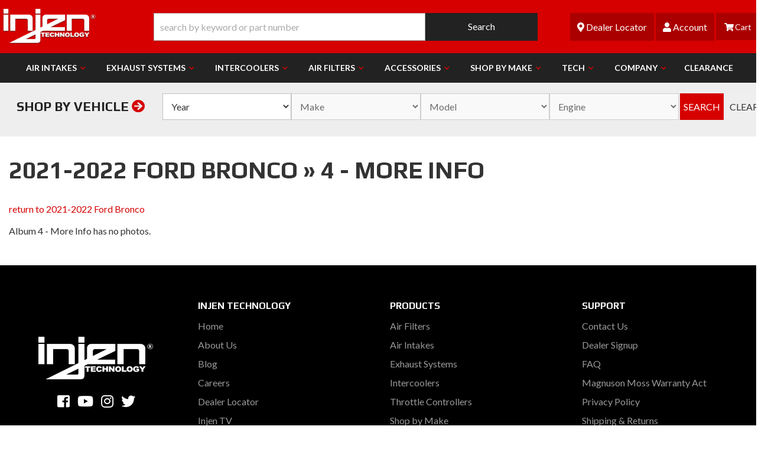

--- FILE ---
content_type: text/html; charset=utf-8
request_url: https://injen.com/g-22984-4-more-info.html
body_size: 37334
content:




<!DOCTYPE html>
<!--[if lt IE 7]> <html class="no-js lt-ie9 lt-ie8 lt-ie7" lang="en"> <![endif]-->
<!--[if IE 7]>  <html class="no-js lt-ie9 lt-ie8" lang="en"> <![endif]-->
<!--[if IE 8]>  <html class="no-js lt-ie9" lang="en"> <![endif]-->
<!--[if gt IE 8]><!--> <html class="no-js" lang="en"> <!--<![endif]-->
<head>
    
    <meta charset="utf-8"><script type="text/javascript">(window.NREUM||(NREUM={})).init={privacy:{cookies_enabled:true},ajax:{deny_list:["bam.nr-data.net"]},feature_flags:["soft_nav"],distributed_tracing:{enabled:true}};(window.NREUM||(NREUM={})).loader_config={agentID:"1103356793",accountID:"3906469",trustKey:"3906469",xpid:"Vw8HV1JVARABVFVSBwgBVlYH",licenseKey:"NRJS-5114e709e7357dfdb01",applicationID:"1040096026",browserID:"1103356793"};;/*! For license information please see nr-loader-spa-1.308.0.min.js.LICENSE.txt */
(()=>{var e,t,r={384:(e,t,r)=>{"use strict";r.d(t,{NT:()=>a,US:()=>u,Zm:()=>o,bQ:()=>d,dV:()=>c,pV:()=>l});var n=r(6154),i=r(1863),s=r(1910);const a={beacon:"bam.nr-data.net",errorBeacon:"bam.nr-data.net"};function o(){return n.gm.NREUM||(n.gm.NREUM={}),void 0===n.gm.newrelic&&(n.gm.newrelic=n.gm.NREUM),n.gm.NREUM}function c(){let e=o();return e.o||(e.o={ST:n.gm.setTimeout,SI:n.gm.setImmediate||n.gm.setInterval,CT:n.gm.clearTimeout,XHR:n.gm.XMLHttpRequest,REQ:n.gm.Request,EV:n.gm.Event,PR:n.gm.Promise,MO:n.gm.MutationObserver,FETCH:n.gm.fetch,WS:n.gm.WebSocket},(0,s.i)(...Object.values(e.o))),e}function d(e,t){let r=o();r.initializedAgents??={},t.initializedAt={ms:(0,i.t)(),date:new Date},r.initializedAgents[e]=t}function u(e,t){o()[e]=t}function l(){return function(){let e=o();const t=e.info||{};e.info={beacon:a.beacon,errorBeacon:a.errorBeacon,...t}}(),function(){let e=o();const t=e.init||{};e.init={...t}}(),c(),function(){let e=o();const t=e.loader_config||{};e.loader_config={...t}}(),o()}},782:(e,t,r)=>{"use strict";r.d(t,{T:()=>n});const n=r(860).K7.pageViewTiming},860:(e,t,r)=>{"use strict";r.d(t,{$J:()=>u,K7:()=>c,P3:()=>d,XX:()=>i,Yy:()=>o,df:()=>s,qY:()=>n,v4:()=>a});const n="events",i="jserrors",s="browser/blobs",a="rum",o="browser/logs",c={ajax:"ajax",genericEvents:"generic_events",jserrors:i,logging:"logging",metrics:"metrics",pageAction:"page_action",pageViewEvent:"page_view_event",pageViewTiming:"page_view_timing",sessionReplay:"session_replay",sessionTrace:"session_trace",softNav:"soft_navigations",spa:"spa"},d={[c.pageViewEvent]:1,[c.pageViewTiming]:2,[c.metrics]:3,[c.jserrors]:4,[c.spa]:5,[c.ajax]:6,[c.sessionTrace]:7,[c.softNav]:8,[c.sessionReplay]:9,[c.logging]:10,[c.genericEvents]:11},u={[c.pageViewEvent]:a,[c.pageViewTiming]:n,[c.ajax]:n,[c.spa]:n,[c.softNav]:n,[c.metrics]:i,[c.jserrors]:i,[c.sessionTrace]:s,[c.sessionReplay]:s,[c.logging]:o,[c.genericEvents]:"ins"}},944:(e,t,r)=>{"use strict";r.d(t,{R:()=>i});var n=r(3241);function i(e,t){"function"==typeof console.debug&&(console.debug("New Relic Warning: https://github.com/newrelic/newrelic-browser-agent/blob/main/docs/warning-codes.md#".concat(e),t),(0,n.W)({agentIdentifier:null,drained:null,type:"data",name:"warn",feature:"warn",data:{code:e,secondary:t}}))}},993:(e,t,r)=>{"use strict";r.d(t,{A$:()=>s,ET:()=>a,TZ:()=>o,p_:()=>i});var n=r(860);const i={ERROR:"ERROR",WARN:"WARN",INFO:"INFO",DEBUG:"DEBUG",TRACE:"TRACE"},s={OFF:0,ERROR:1,WARN:2,INFO:3,DEBUG:4,TRACE:5},a="log",o=n.K7.logging},1541:(e,t,r)=>{"use strict";r.d(t,{U:()=>i,f:()=>n});const n={MFE:"MFE",BA:"BA"};function i(e,t){if(2!==t?.harvestEndpointVersion)return{};const r=t.agentRef.runtime.appMetadata.agents[0].entityGuid;return e?{"source.id":e.id,"source.name":e.name,"source.type":e.type,"parent.id":e.parent?.id||r,"parent.type":e.parent?.type||n.BA}:{"entity.guid":r,appId:t.agentRef.info.applicationID}}},1687:(e,t,r)=>{"use strict";r.d(t,{Ak:()=>d,Ze:()=>h,x3:()=>u});var n=r(3241),i=r(7836),s=r(3606),a=r(860),o=r(2646);const c={};function d(e,t){const r={staged:!1,priority:a.P3[t]||0};l(e),c[e].get(t)||c[e].set(t,r)}function u(e,t){e&&c[e]&&(c[e].get(t)&&c[e].delete(t),p(e,t,!1),c[e].size&&f(e))}function l(e){if(!e)throw new Error("agentIdentifier required");c[e]||(c[e]=new Map)}function h(e="",t="feature",r=!1){if(l(e),!e||!c[e].get(t)||r)return p(e,t);c[e].get(t).staged=!0,f(e)}function f(e){const t=Array.from(c[e]);t.every(([e,t])=>t.staged)&&(t.sort((e,t)=>e[1].priority-t[1].priority),t.forEach(([t])=>{c[e].delete(t),p(e,t)}))}function p(e,t,r=!0){const a=e?i.ee.get(e):i.ee,c=s.i.handlers;if(!a.aborted&&a.backlog&&c){if((0,n.W)({agentIdentifier:e,type:"lifecycle",name:"drain",feature:t}),r){const e=a.backlog[t],r=c[t];if(r){for(let t=0;e&&t<e.length;++t)g(e[t],r);Object.entries(r).forEach(([e,t])=>{Object.values(t||{}).forEach(t=>{t[0]?.on&&t[0]?.context()instanceof o.y&&t[0].on(e,t[1])})})}}a.isolatedBacklog||delete c[t],a.backlog[t]=null,a.emit("drain-"+t,[])}}function g(e,t){var r=e[1];Object.values(t[r]||{}).forEach(t=>{var r=e[0];if(t[0]===r){var n=t[1],i=e[3],s=e[2];n.apply(i,s)}})}},1738:(e,t,r)=>{"use strict";r.d(t,{U:()=>f,Y:()=>h});var n=r(3241),i=r(9908),s=r(1863),a=r(944),o=r(5701),c=r(3969),d=r(8362),u=r(860),l=r(4261);function h(e,t,r,s){const h=s||r;!h||h[e]&&h[e]!==d.d.prototype[e]||(h[e]=function(){(0,i.p)(c.xV,["API/"+e+"/called"],void 0,u.K7.metrics,r.ee),(0,n.W)({agentIdentifier:r.agentIdentifier,drained:!!o.B?.[r.agentIdentifier],type:"data",name:"api",feature:l.Pl+e,data:{}});try{return t.apply(this,arguments)}catch(e){(0,a.R)(23,e)}})}function f(e,t,r,n,a){const o=e.info;null===r?delete o.jsAttributes[t]:o.jsAttributes[t]=r,(a||null===r)&&(0,i.p)(l.Pl+n,[(0,s.t)(),t,r],void 0,"session",e.ee)}},1741:(e,t,r)=>{"use strict";r.d(t,{W:()=>s});var n=r(944),i=r(4261);class s{#e(e,...t){if(this[e]!==s.prototype[e])return this[e](...t);(0,n.R)(35,e)}addPageAction(e,t){return this.#e(i.hG,e,t)}register(e){return this.#e(i.eY,e)}recordCustomEvent(e,t){return this.#e(i.fF,e,t)}setPageViewName(e,t){return this.#e(i.Fw,e,t)}setCustomAttribute(e,t,r){return this.#e(i.cD,e,t,r)}noticeError(e,t){return this.#e(i.o5,e,t)}setUserId(e,t=!1){return this.#e(i.Dl,e,t)}setApplicationVersion(e){return this.#e(i.nb,e)}setErrorHandler(e){return this.#e(i.bt,e)}addRelease(e,t){return this.#e(i.k6,e,t)}log(e,t){return this.#e(i.$9,e,t)}start(){return this.#e(i.d3)}finished(e){return this.#e(i.BL,e)}recordReplay(){return this.#e(i.CH)}pauseReplay(){return this.#e(i.Tb)}addToTrace(e){return this.#e(i.U2,e)}setCurrentRouteName(e){return this.#e(i.PA,e)}interaction(e){return this.#e(i.dT,e)}wrapLogger(e,t,r){return this.#e(i.Wb,e,t,r)}measure(e,t){return this.#e(i.V1,e,t)}consent(e){return this.#e(i.Pv,e)}}},1863:(e,t,r)=>{"use strict";function n(){return Math.floor(performance.now())}r.d(t,{t:()=>n})},1910:(e,t,r)=>{"use strict";r.d(t,{i:()=>s});var n=r(944);const i=new Map;function s(...e){return e.every(e=>{if(i.has(e))return i.get(e);const t="function"==typeof e?e.toString():"",r=t.includes("[native code]"),s=t.includes("nrWrapper");return r||s||(0,n.R)(64,e?.name||t),i.set(e,r),r})}},2555:(e,t,r)=>{"use strict";r.d(t,{D:()=>o,f:()=>a});var n=r(384),i=r(8122);const s={beacon:n.NT.beacon,errorBeacon:n.NT.errorBeacon,licenseKey:void 0,applicationID:void 0,sa:void 0,queueTime:void 0,applicationTime:void 0,ttGuid:void 0,user:void 0,account:void 0,product:void 0,extra:void 0,jsAttributes:{},userAttributes:void 0,atts:void 0,transactionName:void 0,tNamePlain:void 0};function a(e){try{return!!e.licenseKey&&!!e.errorBeacon&&!!e.applicationID}catch(e){return!1}}const o=e=>(0,i.a)(e,s)},2614:(e,t,r)=>{"use strict";r.d(t,{BB:()=>a,H3:()=>n,g:()=>d,iL:()=>c,tS:()=>o,uh:()=>i,wk:()=>s});const n="NRBA",i="SESSION",s=144e5,a=18e5,o={STARTED:"session-started",PAUSE:"session-pause",RESET:"session-reset",RESUME:"session-resume",UPDATE:"session-update"},c={SAME_TAB:"same-tab",CROSS_TAB:"cross-tab"},d={OFF:0,FULL:1,ERROR:2}},2646:(e,t,r)=>{"use strict";r.d(t,{y:()=>n});class n{constructor(e){this.contextId=e}}},2843:(e,t,r)=>{"use strict";r.d(t,{G:()=>s,u:()=>i});var n=r(3878);function i(e,t=!1,r,i){(0,n.DD)("visibilitychange",function(){if(t)return void("hidden"===document.visibilityState&&e());e(document.visibilityState)},r,i)}function s(e,t,r){(0,n.sp)("pagehide",e,t,r)}},3241:(e,t,r)=>{"use strict";r.d(t,{W:()=>s});var n=r(6154);const i="newrelic";function s(e={}){try{n.gm.dispatchEvent(new CustomEvent(i,{detail:e}))}catch(e){}}},3304:(e,t,r)=>{"use strict";r.d(t,{A:()=>s});var n=r(7836);const i=()=>{const e=new WeakSet;return(t,r)=>{if("object"==typeof r&&null!==r){if(e.has(r))return;e.add(r)}return r}};function s(e){try{return JSON.stringify(e,i())??""}catch(e){try{n.ee.emit("internal-error",[e])}catch(e){}return""}}},3333:(e,t,r)=>{"use strict";r.d(t,{$v:()=>u,TZ:()=>n,Xh:()=>c,Zp:()=>i,kd:()=>d,mq:()=>o,nf:()=>a,qN:()=>s});const n=r(860).K7.genericEvents,i=["auxclick","click","copy","keydown","paste","scrollend"],s=["focus","blur"],a=4,o=1e3,c=2e3,d=["PageAction","UserAction","BrowserPerformance"],u={RESOURCES:"experimental.resources",REGISTER:"register"}},3434:(e,t,r)=>{"use strict";r.d(t,{Jt:()=>s,YM:()=>d});var n=r(7836),i=r(5607);const s="nr@original:".concat(i.W),a=50;var o=Object.prototype.hasOwnProperty,c=!1;function d(e,t){return e||(e=n.ee),r.inPlace=function(e,t,n,i,s){n||(n="");const a="-"===n.charAt(0);for(let o=0;o<t.length;o++){const c=t[o],d=e[c];l(d)||(e[c]=r(d,a?c+n:n,i,c,s))}},r.flag=s,r;function r(t,r,n,c,d){return l(t)?t:(r||(r=""),nrWrapper[s]=t,function(e,t,r){if(Object.defineProperty&&Object.keys)try{return Object.keys(e).forEach(function(r){Object.defineProperty(t,r,{get:function(){return e[r]},set:function(t){return e[r]=t,t}})}),t}catch(e){u([e],r)}for(var n in e)o.call(e,n)&&(t[n]=e[n])}(t,nrWrapper,e),nrWrapper);function nrWrapper(){var s,o,l,h;let f;try{o=this,s=[...arguments],l="function"==typeof n?n(s,o):n||{}}catch(t){u([t,"",[s,o,c],l],e)}i(r+"start",[s,o,c],l,d);const p=performance.now();let g;try{return h=t.apply(o,s),g=performance.now(),h}catch(e){throw g=performance.now(),i(r+"err",[s,o,e],l,d),f=e,f}finally{const e=g-p,t={start:p,end:g,duration:e,isLongTask:e>=a,methodName:c,thrownError:f};t.isLongTask&&i("long-task",[t,o],l,d),i(r+"end",[s,o,h],l,d)}}}function i(r,n,i,s){if(!c||t){var a=c;c=!0;try{e.emit(r,n,i,t,s)}catch(t){u([t,r,n,i],e)}c=a}}}function u(e,t){t||(t=n.ee);try{t.emit("internal-error",e)}catch(e){}}function l(e){return!(e&&"function"==typeof e&&e.apply&&!e[s])}},3606:(e,t,r)=>{"use strict";r.d(t,{i:()=>s});var n=r(9908);s.on=a;var i=s.handlers={};function s(e,t,r,s){a(s||n.d,i,e,t,r)}function a(e,t,r,i,s){s||(s="feature"),e||(e=n.d);var a=t[s]=t[s]||{};(a[r]=a[r]||[]).push([e,i])}},3738:(e,t,r)=>{"use strict";r.d(t,{He:()=>i,Kp:()=>o,Lc:()=>d,Rz:()=>u,TZ:()=>n,bD:()=>s,d3:()=>a,jx:()=>l,sl:()=>h,uP:()=>c});const n=r(860).K7.sessionTrace,i="bstResource",s="resource",a="-start",o="-end",c="fn"+a,d="fn"+o,u="pushState",l=1e3,h=3e4},3785:(e,t,r)=>{"use strict";r.d(t,{R:()=>c,b:()=>d});var n=r(9908),i=r(1863),s=r(860),a=r(3969),o=r(993);function c(e,t,r={},c=o.p_.INFO,d=!0,u,l=(0,i.t)()){(0,n.p)(a.xV,["API/logging/".concat(c.toLowerCase(),"/called")],void 0,s.K7.metrics,e),(0,n.p)(o.ET,[l,t,r,c,d,u],void 0,s.K7.logging,e)}function d(e){return"string"==typeof e&&Object.values(o.p_).some(t=>t===e.toUpperCase().trim())}},3878:(e,t,r)=>{"use strict";function n(e,t){return{capture:e,passive:!1,signal:t}}function i(e,t,r=!1,i){window.addEventListener(e,t,n(r,i))}function s(e,t,r=!1,i){document.addEventListener(e,t,n(r,i))}r.d(t,{DD:()=>s,jT:()=>n,sp:()=>i})},3962:(e,t,r)=>{"use strict";r.d(t,{AM:()=>a,O2:()=>l,OV:()=>s,Qu:()=>h,TZ:()=>c,ih:()=>f,pP:()=>o,t1:()=>u,tC:()=>i,wD:()=>d});var n=r(860);const i=["click","keydown","submit"],s="popstate",a="api",o="initialPageLoad",c=n.K7.softNav,d=5e3,u=500,l={INITIAL_PAGE_LOAD:"",ROUTE_CHANGE:1,UNSPECIFIED:2},h={INTERACTION:1,AJAX:2,CUSTOM_END:3,CUSTOM_TRACER:4},f={IP:"in progress",PF:"pending finish",FIN:"finished",CAN:"cancelled"}},3969:(e,t,r)=>{"use strict";r.d(t,{TZ:()=>n,XG:()=>o,rs:()=>i,xV:()=>a,z_:()=>s});const n=r(860).K7.metrics,i="sm",s="cm",a="storeSupportabilityMetrics",o="storeEventMetrics"},4234:(e,t,r)=>{"use strict";r.d(t,{W:()=>s});var n=r(7836),i=r(1687);class s{constructor(e,t){this.agentIdentifier=e,this.ee=n.ee.get(e),this.featureName=t,this.blocked=!1}deregisterDrain(){(0,i.x3)(this.agentIdentifier,this.featureName)}}},4261:(e,t,r)=>{"use strict";r.d(t,{$9:()=>u,BL:()=>c,CH:()=>p,Dl:()=>R,Fw:()=>w,PA:()=>v,Pl:()=>n,Pv:()=>A,Tb:()=>h,U2:()=>a,V1:()=>E,Wb:()=>T,bt:()=>y,cD:()=>b,d3:()=>x,dT:()=>d,eY:()=>g,fF:()=>f,hG:()=>s,hw:()=>i,k6:()=>o,nb:()=>m,o5:()=>l});const n="api-",i=n+"ixn-",s="addPageAction",a="addToTrace",o="addRelease",c="finished",d="interaction",u="log",l="noticeError",h="pauseReplay",f="recordCustomEvent",p="recordReplay",g="register",m="setApplicationVersion",v="setCurrentRouteName",b="setCustomAttribute",y="setErrorHandler",w="setPageViewName",R="setUserId",x="start",T="wrapLogger",E="measure",A="consent"},5205:(e,t,r)=>{"use strict";r.d(t,{j:()=>S});var n=r(384),i=r(1741);var s=r(2555),a=r(3333);const o=e=>{if(!e||"string"!=typeof e)return!1;try{document.createDocumentFragment().querySelector(e)}catch{return!1}return!0};var c=r(2614),d=r(944),u=r(8122);const l="[data-nr-mask]",h=e=>(0,u.a)(e,(()=>{const e={feature_flags:[],experimental:{allow_registered_children:!1,resources:!1},mask_selector:"*",block_selector:"[data-nr-block]",mask_input_options:{color:!1,date:!1,"datetime-local":!1,email:!1,month:!1,number:!1,range:!1,search:!1,tel:!1,text:!1,time:!1,url:!1,week:!1,textarea:!1,select:!1,password:!0}};return{ajax:{deny_list:void 0,block_internal:!0,enabled:!0,autoStart:!0},api:{get allow_registered_children(){return e.feature_flags.includes(a.$v.REGISTER)||e.experimental.allow_registered_children},set allow_registered_children(t){e.experimental.allow_registered_children=t},duplicate_registered_data:!1},browser_consent_mode:{enabled:!1},distributed_tracing:{enabled:void 0,exclude_newrelic_header:void 0,cors_use_newrelic_header:void 0,cors_use_tracecontext_headers:void 0,allowed_origins:void 0},get feature_flags(){return e.feature_flags},set feature_flags(t){e.feature_flags=t},generic_events:{enabled:!0,autoStart:!0},harvest:{interval:30},jserrors:{enabled:!0,autoStart:!0},logging:{enabled:!0,autoStart:!0},metrics:{enabled:!0,autoStart:!0},obfuscate:void 0,page_action:{enabled:!0},page_view_event:{enabled:!0,autoStart:!0},page_view_timing:{enabled:!0,autoStart:!0},performance:{capture_marks:!1,capture_measures:!1,capture_detail:!0,resources:{get enabled(){return e.feature_flags.includes(a.$v.RESOURCES)||e.experimental.resources},set enabled(t){e.experimental.resources=t},asset_types:[],first_party_domains:[],ignore_newrelic:!0}},privacy:{cookies_enabled:!0},proxy:{assets:void 0,beacon:void 0},session:{expiresMs:c.wk,inactiveMs:c.BB},session_replay:{autoStart:!0,enabled:!1,preload:!1,sampling_rate:10,error_sampling_rate:100,collect_fonts:!1,inline_images:!1,fix_stylesheets:!0,mask_all_inputs:!0,get mask_text_selector(){return e.mask_selector},set mask_text_selector(t){o(t)?e.mask_selector="".concat(t,",").concat(l):""===t||null===t?e.mask_selector=l:(0,d.R)(5,t)},get block_class(){return"nr-block"},get ignore_class(){return"nr-ignore"},get mask_text_class(){return"nr-mask"},get block_selector(){return e.block_selector},set block_selector(t){o(t)?e.block_selector+=",".concat(t):""!==t&&(0,d.R)(6,t)},get mask_input_options(){return e.mask_input_options},set mask_input_options(t){t&&"object"==typeof t?e.mask_input_options={...t,password:!0}:(0,d.R)(7,t)}},session_trace:{enabled:!0,autoStart:!0},soft_navigations:{enabled:!0,autoStart:!0},spa:{enabled:!0,autoStart:!0},ssl:void 0,user_actions:{enabled:!0,elementAttributes:["id","className","tagName","type"]}}})());var f=r(6154),p=r(9324);let g=0;const m={buildEnv:p.F3,distMethod:p.Xs,version:p.xv,originTime:f.WN},v={consented:!1},b={appMetadata:{},get consented(){return this.session?.state?.consent||v.consented},set consented(e){v.consented=e},customTransaction:void 0,denyList:void 0,disabled:!1,harvester:void 0,isolatedBacklog:!1,isRecording:!1,loaderType:void 0,maxBytes:3e4,obfuscator:void 0,onerror:void 0,ptid:void 0,releaseIds:{},session:void 0,timeKeeper:void 0,registeredEntities:[],jsAttributesMetadata:{bytes:0},get harvestCount(){return++g}},y=e=>{const t=(0,u.a)(e,b),r=Object.keys(m).reduce((e,t)=>(e[t]={value:m[t],writable:!1,configurable:!0,enumerable:!0},e),{});return Object.defineProperties(t,r)};var w=r(5701);const R=e=>{const t=e.startsWith("http");e+="/",r.p=t?e:"https://"+e};var x=r(7836),T=r(3241);const E={accountID:void 0,trustKey:void 0,agentID:void 0,licenseKey:void 0,applicationID:void 0,xpid:void 0},A=e=>(0,u.a)(e,E),_=new Set;function S(e,t={},r,a){let{init:o,info:c,loader_config:d,runtime:u={},exposed:l=!0}=t;if(!c){const e=(0,n.pV)();o=e.init,c=e.info,d=e.loader_config}e.init=h(o||{}),e.loader_config=A(d||{}),c.jsAttributes??={},f.bv&&(c.jsAttributes.isWorker=!0),e.info=(0,s.D)(c);const p=e.init,g=[c.beacon,c.errorBeacon];_.has(e.agentIdentifier)||(p.proxy.assets&&(R(p.proxy.assets),g.push(p.proxy.assets)),p.proxy.beacon&&g.push(p.proxy.beacon),e.beacons=[...g],function(e){const t=(0,n.pV)();Object.getOwnPropertyNames(i.W.prototype).forEach(r=>{const n=i.W.prototype[r];if("function"!=typeof n||"constructor"===n)return;let s=t[r];e[r]&&!1!==e.exposed&&"micro-agent"!==e.runtime?.loaderType&&(t[r]=(...t)=>{const n=e[r](...t);return s?s(...t):n})})}(e),(0,n.US)("activatedFeatures",w.B)),u.denyList=[...p.ajax.deny_list||[],...p.ajax.block_internal?g:[]],u.ptid=e.agentIdentifier,u.loaderType=r,e.runtime=y(u),_.has(e.agentIdentifier)||(e.ee=x.ee.get(e.agentIdentifier),e.exposed=l,(0,T.W)({agentIdentifier:e.agentIdentifier,drained:!!w.B?.[e.agentIdentifier],type:"lifecycle",name:"initialize",feature:void 0,data:e.config})),_.add(e.agentIdentifier)}},5270:(e,t,r)=>{"use strict";r.d(t,{Aw:()=>a,SR:()=>s,rF:()=>o});var n=r(384),i=r(7767);function s(e){return!!(0,n.dV)().o.MO&&(0,i.V)(e)&&!0===e?.session_trace.enabled}function a(e){return!0===e?.session_replay.preload&&s(e)}function o(e,t){try{if("string"==typeof t?.type){if("password"===t.type.toLowerCase())return"*".repeat(e?.length||0);if(void 0!==t?.dataset?.nrUnmask||t?.classList?.contains("nr-unmask"))return e}}catch(e){}return"string"==typeof e?e.replace(/[\S]/g,"*"):"*".repeat(e?.length||0)}},5289:(e,t,r)=>{"use strict";r.d(t,{GG:()=>a,Qr:()=>c,sB:()=>o});var n=r(3878),i=r(6389);function s(){return"undefined"==typeof document||"complete"===document.readyState}function a(e,t){if(s())return e();const r=(0,i.J)(e),a=setInterval(()=>{s()&&(clearInterval(a),r())},500);(0,n.sp)("load",r,t)}function o(e){if(s())return e();(0,n.DD)("DOMContentLoaded",e)}function c(e){if(s())return e();(0,n.sp)("popstate",e)}},5607:(e,t,r)=>{"use strict";r.d(t,{W:()=>n});const n=(0,r(9566).bz)()},5701:(e,t,r)=>{"use strict";r.d(t,{B:()=>s,t:()=>a});var n=r(3241);const i=new Set,s={};function a(e,t){const r=t.agentIdentifier;s[r]??={},e&&"object"==typeof e&&(i.has(r)||(t.ee.emit("rumresp",[e]),s[r]=e,i.add(r),(0,n.W)({agentIdentifier:r,loaded:!0,drained:!0,type:"lifecycle",name:"load",feature:void 0,data:e})))}},6154:(e,t,r)=>{"use strict";r.d(t,{OF:()=>d,RI:()=>i,WN:()=>h,bv:()=>s,eN:()=>f,gm:()=>a,lR:()=>l,m:()=>c,mw:()=>o,sb:()=>u});var n=r(1863);const i="undefined"!=typeof window&&!!window.document,s="undefined"!=typeof WorkerGlobalScope&&("undefined"!=typeof self&&self instanceof WorkerGlobalScope&&self.navigator instanceof WorkerNavigator||"undefined"!=typeof globalThis&&globalThis instanceof WorkerGlobalScope&&globalThis.navigator instanceof WorkerNavigator),a=i?window:"undefined"!=typeof WorkerGlobalScope&&("undefined"!=typeof self&&self instanceof WorkerGlobalScope&&self||"undefined"!=typeof globalThis&&globalThis instanceof WorkerGlobalScope&&globalThis),o=Boolean("hidden"===a?.document?.visibilityState),c=""+a?.location,d=/iPad|iPhone|iPod/.test(a.navigator?.userAgent),u=d&&"undefined"==typeof SharedWorker,l=(()=>{const e=a.navigator?.userAgent?.match(/Firefox[/\s](\d+\.\d+)/);return Array.isArray(e)&&e.length>=2?+e[1]:0})(),h=Date.now()-(0,n.t)(),f=()=>"undefined"!=typeof PerformanceNavigationTiming&&a?.performance?.getEntriesByType("navigation")?.[0]?.responseStart},6344:(e,t,r)=>{"use strict";r.d(t,{BB:()=>u,Qb:()=>l,TZ:()=>i,Ug:()=>a,Vh:()=>s,_s:()=>o,bc:()=>d,yP:()=>c});var n=r(2614);const i=r(860).K7.sessionReplay,s="errorDuringReplay",a=.12,o={DomContentLoaded:0,Load:1,FullSnapshot:2,IncrementalSnapshot:3,Meta:4,Custom:5},c={[n.g.ERROR]:15e3,[n.g.FULL]:3e5,[n.g.OFF]:0},d={RESET:{message:"Session was reset",sm:"Reset"},IMPORT:{message:"Recorder failed to import",sm:"Import"},TOO_MANY:{message:"429: Too Many Requests",sm:"Too-Many"},TOO_BIG:{message:"Payload was too large",sm:"Too-Big"},CROSS_TAB:{message:"Session Entity was set to OFF on another tab",sm:"Cross-Tab"},ENTITLEMENTS:{message:"Session Replay is not allowed and will not be started",sm:"Entitlement"}},u=5e3,l={API:"api",RESUME:"resume",SWITCH_TO_FULL:"switchToFull",INITIALIZE:"initialize",PRELOAD:"preload"}},6389:(e,t,r)=>{"use strict";function n(e,t=500,r={}){const n=r?.leading||!1;let i;return(...r)=>{n&&void 0===i&&(e.apply(this,r),i=setTimeout(()=>{i=clearTimeout(i)},t)),n||(clearTimeout(i),i=setTimeout(()=>{e.apply(this,r)},t))}}function i(e){let t=!1;return(...r)=>{t||(t=!0,e.apply(this,r))}}r.d(t,{J:()=>i,s:()=>n})},6630:(e,t,r)=>{"use strict";r.d(t,{T:()=>n});const n=r(860).K7.pageViewEvent},6774:(e,t,r)=>{"use strict";r.d(t,{T:()=>n});const n=r(860).K7.jserrors},7295:(e,t,r)=>{"use strict";r.d(t,{Xv:()=>a,gX:()=>i,iW:()=>s});var n=[];function i(e){if(!e||s(e))return!1;if(0===n.length)return!0;if("*"===n[0].hostname)return!1;for(var t=0;t<n.length;t++){var r=n[t];if(r.hostname.test(e.hostname)&&r.pathname.test(e.pathname))return!1}return!0}function s(e){return void 0===e.hostname}function a(e){if(n=[],e&&e.length)for(var t=0;t<e.length;t++){let r=e[t];if(!r)continue;if("*"===r)return void(n=[{hostname:"*"}]);0===r.indexOf("http://")?r=r.substring(7):0===r.indexOf("https://")&&(r=r.substring(8));const i=r.indexOf("/");let s,a;i>0?(s=r.substring(0,i),a=r.substring(i)):(s=r,a="*");let[c]=s.split(":");n.push({hostname:o(c),pathname:o(a,!0)})}}function o(e,t=!1){const r=e.replace(/[.+?^${}()|[\]\\]/g,e=>"\\"+e).replace(/\*/g,".*?");return new RegExp((t?"^":"")+r+"$")}},7485:(e,t,r)=>{"use strict";r.d(t,{D:()=>i});var n=r(6154);function i(e){if(0===(e||"").indexOf("data:"))return{protocol:"data"};try{const t=new URL(e,location.href),r={port:t.port,hostname:t.hostname,pathname:t.pathname,search:t.search,protocol:t.protocol.slice(0,t.protocol.indexOf(":")),sameOrigin:t.protocol===n.gm?.location?.protocol&&t.host===n.gm?.location?.host};return r.port&&""!==r.port||("http:"===t.protocol&&(r.port="80"),"https:"===t.protocol&&(r.port="443")),r.pathname&&""!==r.pathname?r.pathname.startsWith("/")||(r.pathname="/".concat(r.pathname)):r.pathname="/",r}catch(e){return{}}}},7699:(e,t,r)=>{"use strict";r.d(t,{It:()=>s,KC:()=>o,No:()=>i,qh:()=>a});var n=r(860);const i=16e3,s=1e6,a="SESSION_ERROR",o={[n.K7.logging]:!0,[n.K7.genericEvents]:!1,[n.K7.jserrors]:!1,[n.K7.ajax]:!1}},7767:(e,t,r)=>{"use strict";r.d(t,{V:()=>i});var n=r(6154);const i=e=>n.RI&&!0===e?.privacy.cookies_enabled},7836:(e,t,r)=>{"use strict";r.d(t,{P:()=>o,ee:()=>c});var n=r(384),i=r(8990),s=r(2646),a=r(5607);const o="nr@context:".concat(a.W),c=function e(t,r){var n={},a={},u={},l=!1;try{l=16===r.length&&d.initializedAgents?.[r]?.runtime.isolatedBacklog}catch(e){}var h={on:p,addEventListener:p,removeEventListener:function(e,t){var r=n[e];if(!r)return;for(var i=0;i<r.length;i++)r[i]===t&&r.splice(i,1)},emit:function(e,r,n,i,s){!1!==s&&(s=!0);if(c.aborted&&!i)return;t&&s&&t.emit(e,r,n);var o=f(n);g(e).forEach(e=>{e.apply(o,r)});var d=v()[a[e]];d&&d.push([h,e,r,o]);return o},get:m,listeners:g,context:f,buffer:function(e,t){const r=v();if(t=t||"feature",h.aborted)return;Object.entries(e||{}).forEach(([e,n])=>{a[n]=t,t in r||(r[t]=[])})},abort:function(){h._aborted=!0,Object.keys(h.backlog).forEach(e=>{delete h.backlog[e]})},isBuffering:function(e){return!!v()[a[e]]},debugId:r,backlog:l?{}:t&&"object"==typeof t.backlog?t.backlog:{},isolatedBacklog:l};return Object.defineProperty(h,"aborted",{get:()=>{let e=h._aborted||!1;return e||(t&&(e=t.aborted),e)}}),h;function f(e){return e&&e instanceof s.y?e:e?(0,i.I)(e,o,()=>new s.y(o)):new s.y(o)}function p(e,t){n[e]=g(e).concat(t)}function g(e){return n[e]||[]}function m(t){return u[t]=u[t]||e(h,t)}function v(){return h.backlog}}(void 0,"globalEE"),d=(0,n.Zm)();d.ee||(d.ee=c)},8122:(e,t,r)=>{"use strict";r.d(t,{a:()=>i});var n=r(944);function i(e,t){try{if(!e||"object"!=typeof e)return(0,n.R)(3);if(!t||"object"!=typeof t)return(0,n.R)(4);const r=Object.create(Object.getPrototypeOf(t),Object.getOwnPropertyDescriptors(t)),s=0===Object.keys(r).length?e:r;for(let a in s)if(void 0!==e[a])try{if(null===e[a]){r[a]=null;continue}Array.isArray(e[a])&&Array.isArray(t[a])?r[a]=Array.from(new Set([...e[a],...t[a]])):"object"==typeof e[a]&&"object"==typeof t[a]?r[a]=i(e[a],t[a]):r[a]=e[a]}catch(e){r[a]||(0,n.R)(1,e)}return r}catch(e){(0,n.R)(2,e)}}},8139:(e,t,r)=>{"use strict";r.d(t,{u:()=>h});var n=r(7836),i=r(3434),s=r(8990),a=r(6154);const o={},c=a.gm.XMLHttpRequest,d="addEventListener",u="removeEventListener",l="nr@wrapped:".concat(n.P);function h(e){var t=function(e){return(e||n.ee).get("events")}(e);if(o[t.debugId]++)return t;o[t.debugId]=1;var r=(0,i.YM)(t,!0);function h(e){r.inPlace(e,[d,u],"-",p)}function p(e,t){return e[1]}return"getPrototypeOf"in Object&&(a.RI&&f(document,h),c&&f(c.prototype,h),f(a.gm,h)),t.on(d+"-start",function(e,t){var n=e[1];if(null!==n&&("function"==typeof n||"object"==typeof n)&&"newrelic"!==e[0]){var i=(0,s.I)(n,l,function(){var e={object:function(){if("function"!=typeof n.handleEvent)return;return n.handleEvent.apply(n,arguments)},function:n}[typeof n];return e?r(e,"fn-",null,e.name||"anonymous"):n});this.wrapped=e[1]=i}}),t.on(u+"-start",function(e){e[1]=this.wrapped||e[1]}),t}function f(e,t,...r){let n=e;for(;"object"==typeof n&&!Object.prototype.hasOwnProperty.call(n,d);)n=Object.getPrototypeOf(n);n&&t(n,...r)}},8362:(e,t,r)=>{"use strict";r.d(t,{d:()=>s});var n=r(9566),i=r(1741);class s extends i.W{agentIdentifier=(0,n.LA)(16)}},8374:(e,t,r)=>{r.nc=(()=>{try{return document?.currentScript?.nonce}catch(e){}return""})()},8990:(e,t,r)=>{"use strict";r.d(t,{I:()=>i});var n=Object.prototype.hasOwnProperty;function i(e,t,r){if(n.call(e,t))return e[t];var i=r();if(Object.defineProperty&&Object.keys)try{return Object.defineProperty(e,t,{value:i,writable:!0,enumerable:!1}),i}catch(e){}return e[t]=i,i}},9119:(e,t,r)=>{"use strict";r.d(t,{L:()=>s});var n=/([^?#]*)[^#]*(#[^?]*|$).*/,i=/([^?#]*)().*/;function s(e,t){return e?e.replace(t?n:i,"$1$2"):e}},9300:(e,t,r)=>{"use strict";r.d(t,{T:()=>n});const n=r(860).K7.ajax},9324:(e,t,r)=>{"use strict";r.d(t,{AJ:()=>a,F3:()=>i,Xs:()=>s,Yq:()=>o,xv:()=>n});const n="1.308.0",i="PROD",s="CDN",a="@newrelic/rrweb",o="1.0.1"},9566:(e,t,r)=>{"use strict";r.d(t,{LA:()=>o,ZF:()=>c,bz:()=>a,el:()=>d});var n=r(6154);const i="xxxxxxxx-xxxx-4xxx-yxxx-xxxxxxxxxxxx";function s(e,t){return e?15&e[t]:16*Math.random()|0}function a(){const e=n.gm?.crypto||n.gm?.msCrypto;let t,r=0;return e&&e.getRandomValues&&(t=e.getRandomValues(new Uint8Array(30))),i.split("").map(e=>"x"===e?s(t,r++).toString(16):"y"===e?(3&s()|8).toString(16):e).join("")}function o(e){const t=n.gm?.crypto||n.gm?.msCrypto;let r,i=0;t&&t.getRandomValues&&(r=t.getRandomValues(new Uint8Array(e)));const a=[];for(var o=0;o<e;o++)a.push(s(r,i++).toString(16));return a.join("")}function c(){return o(16)}function d(){return o(32)}},9908:(e,t,r)=>{"use strict";r.d(t,{d:()=>n,p:()=>i});var n=r(7836).ee.get("handle");function i(e,t,r,i,s){s?(s.buffer([e],i),s.emit(e,t,r)):(n.buffer([e],i),n.emit(e,t,r))}}},n={};function i(e){var t=n[e];if(void 0!==t)return t.exports;var s=n[e]={exports:{}};return r[e](s,s.exports,i),s.exports}i.m=r,i.d=(e,t)=>{for(var r in t)i.o(t,r)&&!i.o(e,r)&&Object.defineProperty(e,r,{enumerable:!0,get:t[r]})},i.f={},i.e=e=>Promise.all(Object.keys(i.f).reduce((t,r)=>(i.f[r](e,t),t),[])),i.u=e=>({212:"nr-spa-compressor",249:"nr-spa-recorder",478:"nr-spa"}[e]+"-1.308.0.min.js"),i.o=(e,t)=>Object.prototype.hasOwnProperty.call(e,t),e={},t="NRBA-1.308.0.PROD:",i.l=(r,n,s,a)=>{if(e[r])e[r].push(n);else{var o,c;if(void 0!==s)for(var d=document.getElementsByTagName("script"),u=0;u<d.length;u++){var l=d[u];if(l.getAttribute("src")==r||l.getAttribute("data-webpack")==t+s){o=l;break}}if(!o){c=!0;var h={478:"sha512-RSfSVnmHk59T/uIPbdSE0LPeqcEdF4/+XhfJdBuccH5rYMOEZDhFdtnh6X6nJk7hGpzHd9Ujhsy7lZEz/ORYCQ==",249:"sha512-ehJXhmntm85NSqW4MkhfQqmeKFulra3klDyY0OPDUE+sQ3GokHlPh1pmAzuNy//3j4ac6lzIbmXLvGQBMYmrkg==",212:"sha512-B9h4CR46ndKRgMBcK+j67uSR2RCnJfGefU+A7FrgR/k42ovXy5x/MAVFiSvFxuVeEk/pNLgvYGMp1cBSK/G6Fg=="};(o=document.createElement("script")).charset="utf-8",i.nc&&o.setAttribute("nonce",i.nc),o.setAttribute("data-webpack",t+s),o.src=r,0!==o.src.indexOf(window.location.origin+"/")&&(o.crossOrigin="anonymous"),h[a]&&(o.integrity=h[a])}e[r]=[n];var f=(t,n)=>{o.onerror=o.onload=null,clearTimeout(p);var i=e[r];if(delete e[r],o.parentNode&&o.parentNode.removeChild(o),i&&i.forEach(e=>e(n)),t)return t(n)},p=setTimeout(f.bind(null,void 0,{type:"timeout",target:o}),12e4);o.onerror=f.bind(null,o.onerror),o.onload=f.bind(null,o.onload),c&&document.head.appendChild(o)}},i.r=e=>{"undefined"!=typeof Symbol&&Symbol.toStringTag&&Object.defineProperty(e,Symbol.toStringTag,{value:"Module"}),Object.defineProperty(e,"__esModule",{value:!0})},i.p="https://js-agent.newrelic.com/",(()=>{var e={38:0,788:0};i.f.j=(t,r)=>{var n=i.o(e,t)?e[t]:void 0;if(0!==n)if(n)r.push(n[2]);else{var s=new Promise((r,i)=>n=e[t]=[r,i]);r.push(n[2]=s);var a=i.p+i.u(t),o=new Error;i.l(a,r=>{if(i.o(e,t)&&(0!==(n=e[t])&&(e[t]=void 0),n)){var s=r&&("load"===r.type?"missing":r.type),a=r&&r.target&&r.target.src;o.message="Loading chunk "+t+" failed: ("+s+": "+a+")",o.name="ChunkLoadError",o.type=s,o.request=a,n[1](o)}},"chunk-"+t,t)}};var t=(t,r)=>{var n,s,[a,o,c]=r,d=0;if(a.some(t=>0!==e[t])){for(n in o)i.o(o,n)&&(i.m[n]=o[n]);if(c)c(i)}for(t&&t(r);d<a.length;d++)s=a[d],i.o(e,s)&&e[s]&&e[s][0](),e[s]=0},r=self["webpackChunk:NRBA-1.308.0.PROD"]=self["webpackChunk:NRBA-1.308.0.PROD"]||[];r.forEach(t.bind(null,0)),r.push=t.bind(null,r.push.bind(r))})(),(()=>{"use strict";i(8374);var e=i(8362),t=i(860);const r=Object.values(t.K7);var n=i(5205);var s=i(9908),a=i(1863),o=i(4261),c=i(1738);var d=i(1687),u=i(4234),l=i(5289),h=i(6154),f=i(944),p=i(5270),g=i(7767),m=i(6389),v=i(7699);class b extends u.W{constructor(e,t){super(e.agentIdentifier,t),this.agentRef=e,this.abortHandler=void 0,this.featAggregate=void 0,this.loadedSuccessfully=void 0,this.onAggregateImported=new Promise(e=>{this.loadedSuccessfully=e}),this.deferred=Promise.resolve(),!1===e.init[this.featureName].autoStart?this.deferred=new Promise((t,r)=>{this.ee.on("manual-start-all",(0,m.J)(()=>{(0,d.Ak)(e.agentIdentifier,this.featureName),t()}))}):(0,d.Ak)(e.agentIdentifier,t)}importAggregator(e,t,r={}){if(this.featAggregate)return;const n=async()=>{let n;await this.deferred;try{if((0,g.V)(e.init)){const{setupAgentSession:t}=await i.e(478).then(i.bind(i,8766));n=t(e)}}catch(e){(0,f.R)(20,e),this.ee.emit("internal-error",[e]),(0,s.p)(v.qh,[e],void 0,this.featureName,this.ee)}try{if(!this.#t(this.featureName,n,e.init))return(0,d.Ze)(this.agentIdentifier,this.featureName),void this.loadedSuccessfully(!1);const{Aggregate:i}=await t();this.featAggregate=new i(e,r),e.runtime.harvester.initializedAggregates.push(this.featAggregate),this.loadedSuccessfully(!0)}catch(e){(0,f.R)(34,e),this.abortHandler?.(),(0,d.Ze)(this.agentIdentifier,this.featureName,!0),this.loadedSuccessfully(!1),this.ee&&this.ee.abort()}};h.RI?(0,l.GG)(()=>n(),!0):n()}#t(e,r,n){if(this.blocked)return!1;switch(e){case t.K7.sessionReplay:return(0,p.SR)(n)&&!!r;case t.K7.sessionTrace:return!!r;default:return!0}}}var y=i(6630),w=i(2614),R=i(3241);class x extends b{static featureName=y.T;constructor(e){var t;super(e,y.T),this.setupInspectionEvents(e.agentIdentifier),t=e,(0,c.Y)(o.Fw,function(e,r){"string"==typeof e&&("/"!==e.charAt(0)&&(e="/"+e),t.runtime.customTransaction=(r||"http://custom.transaction")+e,(0,s.p)(o.Pl+o.Fw,[(0,a.t)()],void 0,void 0,t.ee))},t),this.importAggregator(e,()=>i.e(478).then(i.bind(i,2467)))}setupInspectionEvents(e){const t=(t,r)=>{t&&(0,R.W)({agentIdentifier:e,timeStamp:t.timeStamp,loaded:"complete"===t.target.readyState,type:"window",name:r,data:t.target.location+""})};(0,l.sB)(e=>{t(e,"DOMContentLoaded")}),(0,l.GG)(e=>{t(e,"load")}),(0,l.Qr)(e=>{t(e,"navigate")}),this.ee.on(w.tS.UPDATE,(t,r)=>{(0,R.W)({agentIdentifier:e,type:"lifecycle",name:"session",data:r})})}}var T=i(384);class E extends e.d{constructor(e){var t;(super(),h.gm)?(this.features={},(0,T.bQ)(this.agentIdentifier,this),this.desiredFeatures=new Set(e.features||[]),this.desiredFeatures.add(x),(0,n.j)(this,e,e.loaderType||"agent"),t=this,(0,c.Y)(o.cD,function(e,r,n=!1){if("string"==typeof e){if(["string","number","boolean"].includes(typeof r)||null===r)return(0,c.U)(t,e,r,o.cD,n);(0,f.R)(40,typeof r)}else(0,f.R)(39,typeof e)},t),function(e){(0,c.Y)(o.Dl,function(t,r=!1){if("string"!=typeof t&&null!==t)return void(0,f.R)(41,typeof t);const n=e.info.jsAttributes["enduser.id"];r&&null!=n&&n!==t?(0,s.p)(o.Pl+"setUserIdAndResetSession",[t],void 0,"session",e.ee):(0,c.U)(e,"enduser.id",t,o.Dl,!0)},e)}(this),function(e){(0,c.Y)(o.nb,function(t){if("string"==typeof t||null===t)return(0,c.U)(e,"application.version",t,o.nb,!1);(0,f.R)(42,typeof t)},e)}(this),function(e){(0,c.Y)(o.d3,function(){e.ee.emit("manual-start-all")},e)}(this),function(e){(0,c.Y)(o.Pv,function(t=!0){if("boolean"==typeof t){if((0,s.p)(o.Pl+o.Pv,[t],void 0,"session",e.ee),e.runtime.consented=t,t){const t=e.features.page_view_event;t.onAggregateImported.then(e=>{const r=t.featAggregate;e&&!r.sentRum&&r.sendRum()})}}else(0,f.R)(65,typeof t)},e)}(this),this.run()):(0,f.R)(21)}get config(){return{info:this.info,init:this.init,loader_config:this.loader_config,runtime:this.runtime}}get api(){return this}run(){try{const e=function(e){const t={};return r.forEach(r=>{t[r]=!!e[r]?.enabled}),t}(this.init),n=[...this.desiredFeatures];n.sort((e,r)=>t.P3[e.featureName]-t.P3[r.featureName]),n.forEach(r=>{if(!e[r.featureName]&&r.featureName!==t.K7.pageViewEvent)return;if(r.featureName===t.K7.spa)return void(0,f.R)(67);const n=function(e){switch(e){case t.K7.ajax:return[t.K7.jserrors];case t.K7.sessionTrace:return[t.K7.ajax,t.K7.pageViewEvent];case t.K7.sessionReplay:return[t.K7.sessionTrace];case t.K7.pageViewTiming:return[t.K7.pageViewEvent];default:return[]}}(r.featureName).filter(e=>!(e in this.features));n.length>0&&(0,f.R)(36,{targetFeature:r.featureName,missingDependencies:n}),this.features[r.featureName]=new r(this)})}catch(e){(0,f.R)(22,e);for(const e in this.features)this.features[e].abortHandler?.();const t=(0,T.Zm)();delete t.initializedAgents[this.agentIdentifier]?.features,delete this.sharedAggregator;return t.ee.get(this.agentIdentifier).abort(),!1}}}var A=i(2843),_=i(782);class S extends b{static featureName=_.T;constructor(e){super(e,_.T),h.RI&&((0,A.u)(()=>(0,s.p)("docHidden",[(0,a.t)()],void 0,_.T,this.ee),!0),(0,A.G)(()=>(0,s.p)("winPagehide",[(0,a.t)()],void 0,_.T,this.ee)),this.importAggregator(e,()=>i.e(478).then(i.bind(i,9917))))}}var O=i(3969);class I extends b{static featureName=O.TZ;constructor(e){super(e,O.TZ),h.RI&&document.addEventListener("securitypolicyviolation",e=>{(0,s.p)(O.xV,["Generic/CSPViolation/Detected"],void 0,this.featureName,this.ee)}),this.importAggregator(e,()=>i.e(478).then(i.bind(i,6555)))}}var N=i(6774),P=i(3878),k=i(3304);class D{constructor(e,t,r,n,i){this.name="UncaughtError",this.message="string"==typeof e?e:(0,k.A)(e),this.sourceURL=t,this.line=r,this.column=n,this.__newrelic=i}}function C(e){return M(e)?e:new D(void 0!==e?.message?e.message:e,e?.filename||e?.sourceURL,e?.lineno||e?.line,e?.colno||e?.col,e?.__newrelic,e?.cause)}function j(e){const t="Unhandled Promise Rejection: ";if(!e?.reason)return;if(M(e.reason)){try{e.reason.message.startsWith(t)||(e.reason.message=t+e.reason.message)}catch(e){}return C(e.reason)}const r=C(e.reason);return(r.message||"").startsWith(t)||(r.message=t+r.message),r}function L(e){if(e.error instanceof SyntaxError&&!/:\d+$/.test(e.error.stack?.trim())){const t=new D(e.message,e.filename,e.lineno,e.colno,e.error.__newrelic,e.cause);return t.name=SyntaxError.name,t}return M(e.error)?e.error:C(e)}function M(e){return e instanceof Error&&!!e.stack}function H(e,r,n,i,o=(0,a.t)()){"string"==typeof e&&(e=new Error(e)),(0,s.p)("err",[e,o,!1,r,n.runtime.isRecording,void 0,i],void 0,t.K7.jserrors,n.ee),(0,s.p)("uaErr",[],void 0,t.K7.genericEvents,n.ee)}var B=i(1541),K=i(993),W=i(3785);function U(e,{customAttributes:t={},level:r=K.p_.INFO}={},n,i,s=(0,a.t)()){(0,W.R)(n.ee,e,t,r,!1,i,s)}function F(e,r,n,i,c=(0,a.t)()){(0,s.p)(o.Pl+o.hG,[c,e,r,i],void 0,t.K7.genericEvents,n.ee)}function V(e,r,n,i,c=(0,a.t)()){const{start:d,end:u,customAttributes:l}=r||{},h={customAttributes:l||{}};if("object"!=typeof h.customAttributes||"string"!=typeof e||0===e.length)return void(0,f.R)(57);const p=(e,t)=>null==e?t:"number"==typeof e?e:e instanceof PerformanceMark?e.startTime:Number.NaN;if(h.start=p(d,0),h.end=p(u,c),Number.isNaN(h.start)||Number.isNaN(h.end))(0,f.R)(57);else{if(h.duration=h.end-h.start,!(h.duration<0))return(0,s.p)(o.Pl+o.V1,[h,e,i],void 0,t.K7.genericEvents,n.ee),h;(0,f.R)(58)}}function G(e,r={},n,i,c=(0,a.t)()){(0,s.p)(o.Pl+o.fF,[c,e,r,i],void 0,t.K7.genericEvents,n.ee)}function z(e){(0,c.Y)(o.eY,function(t){return Y(e,t)},e)}function Y(e,r,n){(0,f.R)(54,"newrelic.register"),r||={},r.type=B.f.MFE,r.licenseKey||=e.info.licenseKey,r.blocked=!1,r.parent=n||{},Array.isArray(r.tags)||(r.tags=[]);const i={};r.tags.forEach(e=>{"name"!==e&&"id"!==e&&(i["source.".concat(e)]=!0)}),r.isolated??=!0;let o=()=>{};const c=e.runtime.registeredEntities;if(!r.isolated){const e=c.find(({metadata:{target:{id:e}}})=>e===r.id&&!r.isolated);if(e)return e}const d=e=>{r.blocked=!0,o=e};function u(e){return"string"==typeof e&&!!e.trim()&&e.trim().length<501||"number"==typeof e}e.init.api.allow_registered_children||d((0,m.J)(()=>(0,f.R)(55))),u(r.id)&&u(r.name)||d((0,m.J)(()=>(0,f.R)(48,r)));const l={addPageAction:(t,n={})=>g(F,[t,{...i,...n},e],r),deregister:()=>{d((0,m.J)(()=>(0,f.R)(68)))},log:(t,n={})=>g(U,[t,{...n,customAttributes:{...i,...n.customAttributes||{}}},e],r),measure:(t,n={})=>g(V,[t,{...n,customAttributes:{...i,...n.customAttributes||{}}},e],r),noticeError:(t,n={})=>g(H,[t,{...i,...n},e],r),register:(t={})=>g(Y,[e,t],l.metadata.target),recordCustomEvent:(t,n={})=>g(G,[t,{...i,...n},e],r),setApplicationVersion:e=>p("application.version",e),setCustomAttribute:(e,t)=>p(e,t),setUserId:e=>p("enduser.id",e),metadata:{customAttributes:i,target:r}},h=()=>(r.blocked&&o(),r.blocked);h()||c.push(l);const p=(e,t)=>{h()||(i[e]=t)},g=(r,n,i)=>{if(h())return;const o=(0,a.t)();(0,s.p)(O.xV,["API/register/".concat(r.name,"/called")],void 0,t.K7.metrics,e.ee);try{if(e.init.api.duplicate_registered_data&&"register"!==r.name){let e=n;if(n[1]instanceof Object){const t={"child.id":i.id,"child.type":i.type};e="customAttributes"in n[1]?[n[0],{...n[1],customAttributes:{...n[1].customAttributes,...t}},...n.slice(2)]:[n[0],{...n[1],...t},...n.slice(2)]}r(...e,void 0,o)}return r(...n,i,o)}catch(e){(0,f.R)(50,e)}};return l}class Z extends b{static featureName=N.T;constructor(e){var t;super(e,N.T),t=e,(0,c.Y)(o.o5,(e,r)=>H(e,r,t),t),function(e){(0,c.Y)(o.bt,function(t){e.runtime.onerror=t},e)}(e),function(e){let t=0;(0,c.Y)(o.k6,function(e,r){++t>10||(this.runtime.releaseIds[e.slice(-200)]=(""+r).slice(-200))},e)}(e),z(e);try{this.removeOnAbort=new AbortController}catch(e){}this.ee.on("internal-error",(t,r)=>{this.abortHandler&&(0,s.p)("ierr",[C(t),(0,a.t)(),!0,{},e.runtime.isRecording,r],void 0,this.featureName,this.ee)}),h.gm.addEventListener("unhandledrejection",t=>{this.abortHandler&&(0,s.p)("err",[j(t),(0,a.t)(),!1,{unhandledPromiseRejection:1},e.runtime.isRecording],void 0,this.featureName,this.ee)},(0,P.jT)(!1,this.removeOnAbort?.signal)),h.gm.addEventListener("error",t=>{this.abortHandler&&(0,s.p)("err",[L(t),(0,a.t)(),!1,{},e.runtime.isRecording],void 0,this.featureName,this.ee)},(0,P.jT)(!1,this.removeOnAbort?.signal)),this.abortHandler=this.#r,this.importAggregator(e,()=>i.e(478).then(i.bind(i,2176)))}#r(){this.removeOnAbort?.abort(),this.abortHandler=void 0}}var q=i(8990);let X=1;function J(e){const t=typeof e;return!e||"object"!==t&&"function"!==t?-1:e===h.gm?0:(0,q.I)(e,"nr@id",function(){return X++})}function Q(e){if("string"==typeof e&&e.length)return e.length;if("object"==typeof e){if("undefined"!=typeof ArrayBuffer&&e instanceof ArrayBuffer&&e.byteLength)return e.byteLength;if("undefined"!=typeof Blob&&e instanceof Blob&&e.size)return e.size;if(!("undefined"!=typeof FormData&&e instanceof FormData))try{return(0,k.A)(e).length}catch(e){return}}}var ee=i(8139),te=i(7836),re=i(3434);const ne={},ie=["open","send"];function se(e){var t=e||te.ee;const r=function(e){return(e||te.ee).get("xhr")}(t);if(void 0===h.gm.XMLHttpRequest)return r;if(ne[r.debugId]++)return r;ne[r.debugId]=1,(0,ee.u)(t);var n=(0,re.YM)(r),i=h.gm.XMLHttpRequest,s=h.gm.MutationObserver,a=h.gm.Promise,o=h.gm.setInterval,c="readystatechange",d=["onload","onerror","onabort","onloadstart","onloadend","onprogress","ontimeout"],u=[],l=h.gm.XMLHttpRequest=function(e){const t=new i(e),s=r.context(t);try{r.emit("new-xhr",[t],s),t.addEventListener(c,(a=s,function(){var e=this;e.readyState>3&&!a.resolved&&(a.resolved=!0,r.emit("xhr-resolved",[],e)),n.inPlace(e,d,"fn-",y)}),(0,P.jT)(!1))}catch(e){(0,f.R)(15,e);try{r.emit("internal-error",[e])}catch(e){}}var a;return t};function p(e,t){n.inPlace(t,["onreadystatechange"],"fn-",y)}if(function(e,t){for(var r in e)t[r]=e[r]}(i,l),l.prototype=i.prototype,n.inPlace(l.prototype,ie,"-xhr-",y),r.on("send-xhr-start",function(e,t){p(e,t),function(e){u.push(e),s&&(g?g.then(b):o?o(b):(m=-m,v.data=m))}(t)}),r.on("open-xhr-start",p),s){var g=a&&a.resolve();if(!o&&!a){var m=1,v=document.createTextNode(m);new s(b).observe(v,{characterData:!0})}}else t.on("fn-end",function(e){e[0]&&e[0].type===c||b()});function b(){for(var e=0;e<u.length;e++)p(0,u[e]);u.length&&(u=[])}function y(e,t){return t}return r}var ae="fetch-",oe=ae+"body-",ce=["arrayBuffer","blob","json","text","formData"],de=h.gm.Request,ue=h.gm.Response,le="prototype";const he={};function fe(e){const t=function(e){return(e||te.ee).get("fetch")}(e);if(!(de&&ue&&h.gm.fetch))return t;if(he[t.debugId]++)return t;function r(e,r,n){var i=e[r];"function"==typeof i&&(e[r]=function(){var e,r=[...arguments],s={};t.emit(n+"before-start",[r],s),s[te.P]&&s[te.P].dt&&(e=s[te.P].dt);var a=i.apply(this,r);return t.emit(n+"start",[r,e],a),a.then(function(e){return t.emit(n+"end",[null,e],a),e},function(e){throw t.emit(n+"end",[e],a),e})})}return he[t.debugId]=1,ce.forEach(e=>{r(de[le],e,oe),r(ue[le],e,oe)}),r(h.gm,"fetch",ae),t.on(ae+"end",function(e,r){var n=this;if(r){var i=r.headers.get("content-length");null!==i&&(n.rxSize=i),t.emit(ae+"done",[null,r],n)}else t.emit(ae+"done",[e],n)}),t}var pe=i(7485),ge=i(9566);class me{constructor(e){this.agentRef=e}generateTracePayload(e){const t=this.agentRef.loader_config;if(!this.shouldGenerateTrace(e)||!t)return null;var r=(t.accountID||"").toString()||null,n=(t.agentID||"").toString()||null,i=(t.trustKey||"").toString()||null;if(!r||!n)return null;var s=(0,ge.ZF)(),a=(0,ge.el)(),o=Date.now(),c={spanId:s,traceId:a,timestamp:o};return(e.sameOrigin||this.isAllowedOrigin(e)&&this.useTraceContextHeadersForCors())&&(c.traceContextParentHeader=this.generateTraceContextParentHeader(s,a),c.traceContextStateHeader=this.generateTraceContextStateHeader(s,o,r,n,i)),(e.sameOrigin&&!this.excludeNewrelicHeader()||!e.sameOrigin&&this.isAllowedOrigin(e)&&this.useNewrelicHeaderForCors())&&(c.newrelicHeader=this.generateTraceHeader(s,a,o,r,n,i)),c}generateTraceContextParentHeader(e,t){return"00-"+t+"-"+e+"-01"}generateTraceContextStateHeader(e,t,r,n,i){return i+"@nr=0-1-"+r+"-"+n+"-"+e+"----"+t}generateTraceHeader(e,t,r,n,i,s){if(!("function"==typeof h.gm?.btoa))return null;var a={v:[0,1],d:{ty:"Browser",ac:n,ap:i,id:e,tr:t,ti:r}};return s&&n!==s&&(a.d.tk=s),btoa((0,k.A)(a))}shouldGenerateTrace(e){return this.agentRef.init?.distributed_tracing?.enabled&&this.isAllowedOrigin(e)}isAllowedOrigin(e){var t=!1;const r=this.agentRef.init?.distributed_tracing;if(e.sameOrigin)t=!0;else if(r?.allowed_origins instanceof Array)for(var n=0;n<r.allowed_origins.length;n++){var i=(0,pe.D)(r.allowed_origins[n]);if(e.hostname===i.hostname&&e.protocol===i.protocol&&e.port===i.port){t=!0;break}}return t}excludeNewrelicHeader(){var e=this.agentRef.init?.distributed_tracing;return!!e&&!!e.exclude_newrelic_header}useNewrelicHeaderForCors(){var e=this.agentRef.init?.distributed_tracing;return!!e&&!1!==e.cors_use_newrelic_header}useTraceContextHeadersForCors(){var e=this.agentRef.init?.distributed_tracing;return!!e&&!!e.cors_use_tracecontext_headers}}var ve=i(9300),be=i(7295);function ye(e){return"string"==typeof e?e:e instanceof(0,T.dV)().o.REQ?e.url:h.gm?.URL&&e instanceof URL?e.href:void 0}var we=["load","error","abort","timeout"],Re=we.length,xe=(0,T.dV)().o.REQ,Te=(0,T.dV)().o.XHR;const Ee="X-NewRelic-App-Data";class Ae extends b{static featureName=ve.T;constructor(e){super(e,ve.T),this.dt=new me(e),this.handler=(e,t,r,n)=>(0,s.p)(e,t,r,n,this.ee);try{const e={xmlhttprequest:"xhr",fetch:"fetch",beacon:"beacon"};h.gm?.performance?.getEntriesByType("resource").forEach(r=>{if(r.initiatorType in e&&0!==r.responseStatus){const n={status:r.responseStatus},i={rxSize:r.transferSize,duration:Math.floor(r.duration),cbTime:0};_e(n,r.name),this.handler("xhr",[n,i,r.startTime,r.responseEnd,e[r.initiatorType]],void 0,t.K7.ajax)}})}catch(e){}fe(this.ee),se(this.ee),function(e,r,n,i){function o(e){var t=this;t.totalCbs=0,t.called=0,t.cbTime=0,t.end=T,t.ended=!1,t.xhrGuids={},t.lastSize=null,t.loadCaptureCalled=!1,t.params=this.params||{},t.metrics=this.metrics||{},t.latestLongtaskEnd=0,e.addEventListener("load",function(r){E(t,e)},(0,P.jT)(!1)),h.lR||e.addEventListener("progress",function(e){t.lastSize=e.loaded},(0,P.jT)(!1))}function c(e){this.params={method:e[0]},_e(this,e[1]),this.metrics={}}function d(t,r){e.loader_config.xpid&&this.sameOrigin&&r.setRequestHeader("X-NewRelic-ID",e.loader_config.xpid);var n=i.generateTracePayload(this.parsedOrigin);if(n){var s=!1;n.newrelicHeader&&(r.setRequestHeader("newrelic",n.newrelicHeader),s=!0),n.traceContextParentHeader&&(r.setRequestHeader("traceparent",n.traceContextParentHeader),n.traceContextStateHeader&&r.setRequestHeader("tracestate",n.traceContextStateHeader),s=!0),s&&(this.dt=n)}}function u(e,t){var n=this.metrics,i=e[0],s=this;if(n&&i){var o=Q(i);o&&(n.txSize=o)}this.startTime=(0,a.t)(),this.body=i,this.listener=function(e){try{"abort"!==e.type||s.loadCaptureCalled||(s.params.aborted=!0),("load"!==e.type||s.called===s.totalCbs&&(s.onloadCalled||"function"!=typeof t.onload)&&"function"==typeof s.end)&&s.end(t)}catch(e){try{r.emit("internal-error",[e])}catch(e){}}};for(var c=0;c<Re;c++)t.addEventListener(we[c],this.listener,(0,P.jT)(!1))}function l(e,t,r){this.cbTime+=e,t?this.onloadCalled=!0:this.called+=1,this.called!==this.totalCbs||!this.onloadCalled&&"function"==typeof r.onload||"function"!=typeof this.end||this.end(r)}function f(e,t){var r=""+J(e)+!!t;this.xhrGuids&&!this.xhrGuids[r]&&(this.xhrGuids[r]=!0,this.totalCbs+=1)}function p(e,t){var r=""+J(e)+!!t;this.xhrGuids&&this.xhrGuids[r]&&(delete this.xhrGuids[r],this.totalCbs-=1)}function g(){this.endTime=(0,a.t)()}function m(e,t){t instanceof Te&&"load"===e[0]&&r.emit("xhr-load-added",[e[1],e[2]],t)}function v(e,t){t instanceof Te&&"load"===e[0]&&r.emit("xhr-load-removed",[e[1],e[2]],t)}function b(e,t,r){t instanceof Te&&("onload"===r&&(this.onload=!0),("load"===(e[0]&&e[0].type)||this.onload)&&(this.xhrCbStart=(0,a.t)()))}function y(e,t){this.xhrCbStart&&r.emit("xhr-cb-time",[(0,a.t)()-this.xhrCbStart,this.onload,t],t)}function w(e){var t,r=e[1]||{};if("string"==typeof e[0]?0===(t=e[0]).length&&h.RI&&(t=""+h.gm.location.href):e[0]&&e[0].url?t=e[0].url:h.gm?.URL&&e[0]&&e[0]instanceof URL?t=e[0].href:"function"==typeof e[0].toString&&(t=e[0].toString()),"string"==typeof t&&0!==t.length){t&&(this.parsedOrigin=(0,pe.D)(t),this.sameOrigin=this.parsedOrigin.sameOrigin);var n=i.generateTracePayload(this.parsedOrigin);if(n&&(n.newrelicHeader||n.traceContextParentHeader))if(e[0]&&e[0].headers)o(e[0].headers,n)&&(this.dt=n);else{var s={};for(var a in r)s[a]=r[a];s.headers=new Headers(r.headers||{}),o(s.headers,n)&&(this.dt=n),e.length>1?e[1]=s:e.push(s)}}function o(e,t){var r=!1;return t.newrelicHeader&&(e.set("newrelic",t.newrelicHeader),r=!0),t.traceContextParentHeader&&(e.set("traceparent",t.traceContextParentHeader),t.traceContextStateHeader&&e.set("tracestate",t.traceContextStateHeader),r=!0),r}}function R(e,t){this.params={},this.metrics={},this.startTime=(0,a.t)(),this.dt=t,e.length>=1&&(this.target=e[0]),e.length>=2&&(this.opts=e[1]);var r=this.opts||{},n=this.target;_e(this,ye(n));var i=(""+(n&&n instanceof xe&&n.method||r.method||"GET")).toUpperCase();this.params.method=i,this.body=r.body,this.txSize=Q(r.body)||0}function x(e,r){if(this.endTime=(0,a.t)(),this.params||(this.params={}),(0,be.iW)(this.params))return;let i;this.params.status=r?r.status:0,"string"==typeof this.rxSize&&this.rxSize.length>0&&(i=+this.rxSize);const s={txSize:this.txSize,rxSize:i,duration:(0,a.t)()-this.startTime};n("xhr",[this.params,s,this.startTime,this.endTime,"fetch"],this,t.K7.ajax)}function T(e){const r=this.params,i=this.metrics;if(!this.ended){this.ended=!0;for(let t=0;t<Re;t++)e.removeEventListener(we[t],this.listener,!1);r.aborted||(0,be.iW)(r)||(i.duration=(0,a.t)()-this.startTime,this.loadCaptureCalled||4!==e.readyState?null==r.status&&(r.status=0):E(this,e),i.cbTime=this.cbTime,n("xhr",[r,i,this.startTime,this.endTime,"xhr"],this,t.K7.ajax))}}function E(e,n){e.params.status=n.status;var i=function(e,t){var r=e.responseType;return"json"===r&&null!==t?t:"arraybuffer"===r||"blob"===r||"json"===r?Q(e.response):"text"===r||""===r||void 0===r?Q(e.responseText):void 0}(n,e.lastSize);if(i&&(e.metrics.rxSize=i),e.sameOrigin&&n.getAllResponseHeaders().indexOf(Ee)>=0){var a=n.getResponseHeader(Ee);a&&((0,s.p)(O.rs,["Ajax/CrossApplicationTracing/Header/Seen"],void 0,t.K7.metrics,r),e.params.cat=a.split(", ").pop())}e.loadCaptureCalled=!0}r.on("new-xhr",o),r.on("open-xhr-start",c),r.on("open-xhr-end",d),r.on("send-xhr-start",u),r.on("xhr-cb-time",l),r.on("xhr-load-added",f),r.on("xhr-load-removed",p),r.on("xhr-resolved",g),r.on("addEventListener-end",m),r.on("removeEventListener-end",v),r.on("fn-end",y),r.on("fetch-before-start",w),r.on("fetch-start",R),r.on("fn-start",b),r.on("fetch-done",x)}(e,this.ee,this.handler,this.dt),this.importAggregator(e,()=>i.e(478).then(i.bind(i,3845)))}}function _e(e,t){var r=(0,pe.D)(t),n=e.params||e;n.hostname=r.hostname,n.port=r.port,n.protocol=r.protocol,n.host=r.hostname+":"+r.port,n.pathname=r.pathname,e.parsedOrigin=r,e.sameOrigin=r.sameOrigin}const Se={},Oe=["pushState","replaceState"];function Ie(e){const t=function(e){return(e||te.ee).get("history")}(e);return!h.RI||Se[t.debugId]++||(Se[t.debugId]=1,(0,re.YM)(t).inPlace(window.history,Oe,"-")),t}var Ne=i(3738);function Pe(e){(0,c.Y)(o.BL,function(r=Date.now()){const n=r-h.WN;n<0&&(0,f.R)(62,r),(0,s.p)(O.XG,[o.BL,{time:n}],void 0,t.K7.metrics,e.ee),e.addToTrace({name:o.BL,start:r,origin:"nr"}),(0,s.p)(o.Pl+o.hG,[n,o.BL],void 0,t.K7.genericEvents,e.ee)},e)}const{He:ke,bD:De,d3:Ce,Kp:je,TZ:Le,Lc:Me,uP:He,Rz:Be}=Ne;class Ke extends b{static featureName=Le;constructor(e){var r;super(e,Le),r=e,(0,c.Y)(o.U2,function(e){if(!(e&&"object"==typeof e&&e.name&&e.start))return;const n={n:e.name,s:e.start-h.WN,e:(e.end||e.start)-h.WN,o:e.origin||"",t:"api"};n.s<0||n.e<0||n.e<n.s?(0,f.R)(61,{start:n.s,end:n.e}):(0,s.p)("bstApi",[n],void 0,t.K7.sessionTrace,r.ee)},r),Pe(e);if(!(0,g.V)(e.init))return void this.deregisterDrain();const n=this.ee;let d;Ie(n),this.eventsEE=(0,ee.u)(n),this.eventsEE.on(He,function(e,t){this.bstStart=(0,a.t)()}),this.eventsEE.on(Me,function(e,r){(0,s.p)("bst",[e[0],r,this.bstStart,(0,a.t)()],void 0,t.K7.sessionTrace,n)}),n.on(Be+Ce,function(e){this.time=(0,a.t)(),this.startPath=location.pathname+location.hash}),n.on(Be+je,function(e){(0,s.p)("bstHist",[location.pathname+location.hash,this.startPath,this.time],void 0,t.K7.sessionTrace,n)});try{d=new PerformanceObserver(e=>{const r=e.getEntries();(0,s.p)(ke,[r],void 0,t.K7.sessionTrace,n)}),d.observe({type:De,buffered:!0})}catch(e){}this.importAggregator(e,()=>i.e(478).then(i.bind(i,6974)),{resourceObserver:d})}}var We=i(6344);class Ue extends b{static featureName=We.TZ;#n;recorder;constructor(e){var r;let n;super(e,We.TZ),r=e,(0,c.Y)(o.CH,function(){(0,s.p)(o.CH,[],void 0,t.K7.sessionReplay,r.ee)},r),function(e){(0,c.Y)(o.Tb,function(){(0,s.p)(o.Tb,[],void 0,t.K7.sessionReplay,e.ee)},e)}(e);try{n=JSON.parse(localStorage.getItem("".concat(w.H3,"_").concat(w.uh)))}catch(e){}(0,p.SR)(e.init)&&this.ee.on(o.CH,()=>this.#i()),this.#s(n)&&this.importRecorder().then(e=>{e.startRecording(We.Qb.PRELOAD,n?.sessionReplayMode)}),this.importAggregator(this.agentRef,()=>i.e(478).then(i.bind(i,6167)),this),this.ee.on("err",e=>{this.blocked||this.agentRef.runtime.isRecording&&(this.errorNoticed=!0,(0,s.p)(We.Vh,[e],void 0,this.featureName,this.ee))})}#s(e){return e&&(e.sessionReplayMode===w.g.FULL||e.sessionReplayMode===w.g.ERROR)||(0,p.Aw)(this.agentRef.init)}importRecorder(){return this.recorder?Promise.resolve(this.recorder):(this.#n??=Promise.all([i.e(478),i.e(249)]).then(i.bind(i,4866)).then(({Recorder:e})=>(this.recorder=new e(this),this.recorder)).catch(e=>{throw this.ee.emit("internal-error",[e]),this.blocked=!0,e}),this.#n)}#i(){this.blocked||(this.featAggregate?this.featAggregate.mode!==w.g.FULL&&this.featAggregate.initializeRecording(w.g.FULL,!0,We.Qb.API):this.importRecorder().then(()=>{this.recorder.startRecording(We.Qb.API,w.g.FULL)}))}}var Fe=i(3962);class Ve extends b{static featureName=Fe.TZ;constructor(e){if(super(e,Fe.TZ),function(e){const r=e.ee.get("tracer");function n(){}(0,c.Y)(o.dT,function(e){return(new n).get("object"==typeof e?e:{})},e);const i=n.prototype={createTracer:function(n,i){var o={},c=this,d="function"==typeof i;return(0,s.p)(O.xV,["API/createTracer/called"],void 0,t.K7.metrics,e.ee),function(){if(r.emit((d?"":"no-")+"fn-start",[(0,a.t)(),c,d],o),d)try{return i.apply(this,arguments)}catch(e){const t="string"==typeof e?new Error(e):e;throw r.emit("fn-err",[arguments,this,t],o),t}finally{r.emit("fn-end",[(0,a.t)()],o)}}}};["actionText","setName","setAttribute","save","ignore","onEnd","getContext","end","get"].forEach(r=>{c.Y.apply(this,[r,function(){return(0,s.p)(o.hw+r,[performance.now(),...arguments],this,t.K7.softNav,e.ee),this},e,i])}),(0,c.Y)(o.PA,function(){(0,s.p)(o.hw+"routeName",[performance.now(),...arguments],void 0,t.K7.softNav,e.ee)},e)}(e),!h.RI||!(0,T.dV)().o.MO)return;const r=Ie(this.ee);try{this.removeOnAbort=new AbortController}catch(e){}Fe.tC.forEach(e=>{(0,P.sp)(e,e=>{l(e)},!0,this.removeOnAbort?.signal)});const n=()=>(0,s.p)("newURL",[(0,a.t)(),""+window.location],void 0,this.featureName,this.ee);r.on("pushState-end",n),r.on("replaceState-end",n),(0,P.sp)(Fe.OV,e=>{l(e),(0,s.p)("newURL",[e.timeStamp,""+window.location],void 0,this.featureName,this.ee)},!0,this.removeOnAbort?.signal);let d=!1;const u=new((0,T.dV)().o.MO)((e,t)=>{d||(d=!0,requestAnimationFrame(()=>{(0,s.p)("newDom",[(0,a.t)()],void 0,this.featureName,this.ee),d=!1}))}),l=(0,m.s)(e=>{"loading"!==document.readyState&&((0,s.p)("newUIEvent",[e],void 0,this.featureName,this.ee),u.observe(document.body,{attributes:!0,childList:!0,subtree:!0,characterData:!0}))},100,{leading:!0});this.abortHandler=function(){this.removeOnAbort?.abort(),u.disconnect(),this.abortHandler=void 0},this.importAggregator(e,()=>i.e(478).then(i.bind(i,4393)),{domObserver:u})}}var Ge=i(3333),ze=i(9119);const Ye={},Ze=new Set;function qe(e){return"string"==typeof e?{type:"string",size:(new TextEncoder).encode(e).length}:e instanceof ArrayBuffer?{type:"ArrayBuffer",size:e.byteLength}:e instanceof Blob?{type:"Blob",size:e.size}:e instanceof DataView?{type:"DataView",size:e.byteLength}:ArrayBuffer.isView(e)?{type:"TypedArray",size:e.byteLength}:{type:"unknown",size:0}}class Xe{constructor(e,t){this.timestamp=(0,a.t)(),this.currentUrl=(0,ze.L)(window.location.href),this.socketId=(0,ge.LA)(8),this.requestedUrl=(0,ze.L)(e),this.requestedProtocols=Array.isArray(t)?t.join(","):t||"",this.openedAt=void 0,this.protocol=void 0,this.extensions=void 0,this.binaryType=void 0,this.messageOrigin=void 0,this.messageCount=0,this.messageBytes=0,this.messageBytesMin=0,this.messageBytesMax=0,this.messageTypes=void 0,this.sendCount=0,this.sendBytes=0,this.sendBytesMin=0,this.sendBytesMax=0,this.sendTypes=void 0,this.closedAt=void 0,this.closeCode=void 0,this.closeReason="unknown",this.closeWasClean=void 0,this.connectedDuration=0,this.hasErrors=void 0}}class $e extends b{static featureName=Ge.TZ;constructor(e){super(e,Ge.TZ);const r=e.init.feature_flags.includes("websockets"),n=[e.init.page_action.enabled,e.init.performance.capture_marks,e.init.performance.capture_measures,e.init.performance.resources.enabled,e.init.user_actions.enabled,r];var d;let u,l;if(d=e,(0,c.Y)(o.hG,(e,t)=>F(e,t,d),d),function(e){(0,c.Y)(o.fF,(t,r)=>G(t,r,e),e)}(e),Pe(e),z(e),function(e){(0,c.Y)(o.V1,(t,r)=>V(t,r,e),e)}(e),r&&(l=function(e){if(!(0,T.dV)().o.WS)return e;const t=e.get("websockets");if(Ye[t.debugId]++)return t;Ye[t.debugId]=1,(0,A.G)(()=>{const e=(0,a.t)();Ze.forEach(r=>{r.nrData.closedAt=e,r.nrData.closeCode=1001,r.nrData.closeReason="Page navigating away",r.nrData.closeWasClean=!1,r.nrData.openedAt&&(r.nrData.connectedDuration=e-r.nrData.openedAt),t.emit("ws",[r.nrData],r)})});class r extends WebSocket{static name="WebSocket";static toString(){return"function WebSocket() { [native code] }"}toString(){return"[object WebSocket]"}get[Symbol.toStringTag](){return r.name}#a(e){(e.__newrelic??={}).socketId=this.nrData.socketId,this.nrData.hasErrors??=!0}constructor(...e){super(...e),this.nrData=new Xe(e[0],e[1]),this.addEventListener("open",()=>{this.nrData.openedAt=(0,a.t)(),["protocol","extensions","binaryType"].forEach(e=>{this.nrData[e]=this[e]}),Ze.add(this)}),this.addEventListener("message",e=>{const{type:t,size:r}=qe(e.data);this.nrData.messageOrigin??=(0,ze.L)(e.origin),this.nrData.messageCount++,this.nrData.messageBytes+=r,this.nrData.messageBytesMin=Math.min(this.nrData.messageBytesMin||1/0,r),this.nrData.messageBytesMax=Math.max(this.nrData.messageBytesMax,r),(this.nrData.messageTypes??"").includes(t)||(this.nrData.messageTypes=this.nrData.messageTypes?"".concat(this.nrData.messageTypes,",").concat(t):t)}),this.addEventListener("close",e=>{this.nrData.closedAt=(0,a.t)(),this.nrData.closeCode=e.code,e.reason&&(this.nrData.closeReason=e.reason),this.nrData.closeWasClean=e.wasClean,this.nrData.connectedDuration=this.nrData.closedAt-this.nrData.openedAt,Ze.delete(this),t.emit("ws",[this.nrData],this)})}addEventListener(e,t,...r){const n=this,i="function"==typeof t?function(...e){try{return t.apply(this,e)}catch(e){throw n.#a(e),e}}:t?.handleEvent?{handleEvent:function(...e){try{return t.handleEvent.apply(t,e)}catch(e){throw n.#a(e),e}}}:t;return super.addEventListener(e,i,...r)}send(e){if(this.readyState===WebSocket.OPEN){const{type:t,size:r}=qe(e);this.nrData.sendCount++,this.nrData.sendBytes+=r,this.nrData.sendBytesMin=Math.min(this.nrData.sendBytesMin||1/0,r),this.nrData.sendBytesMax=Math.max(this.nrData.sendBytesMax,r),(this.nrData.sendTypes??"").includes(t)||(this.nrData.sendTypes=this.nrData.sendTypes?"".concat(this.nrData.sendTypes,",").concat(t):t)}try{return super.send(e)}catch(e){throw this.#a(e),e}}close(...e){try{super.close(...e)}catch(e){throw this.#a(e),e}}}return h.gm.WebSocket=r,t}(this.ee)),h.RI){if(fe(this.ee),se(this.ee),u=Ie(this.ee),e.init.user_actions.enabled){function f(t){const r=(0,pe.D)(t);return e.beacons.includes(r.hostname+":"+r.port)}function p(){u.emit("navChange")}Ge.Zp.forEach(e=>(0,P.sp)(e,e=>(0,s.p)("ua",[e],void 0,this.featureName,this.ee),!0)),Ge.qN.forEach(e=>{const t=(0,m.s)(e=>{(0,s.p)("ua",[e],void 0,this.featureName,this.ee)},500,{leading:!0});(0,P.sp)(e,t)}),h.gm.addEventListener("error",()=>{(0,s.p)("uaErr",[],void 0,t.K7.genericEvents,this.ee)},(0,P.jT)(!1,this.removeOnAbort?.signal)),this.ee.on("open-xhr-start",(e,r)=>{f(e[1])||r.addEventListener("readystatechange",()=>{2===r.readyState&&(0,s.p)("uaXhr",[],void 0,t.K7.genericEvents,this.ee)})}),this.ee.on("fetch-start",e=>{e.length>=1&&!f(ye(e[0]))&&(0,s.p)("uaXhr",[],void 0,t.K7.genericEvents,this.ee)}),u.on("pushState-end",p),u.on("replaceState-end",p),window.addEventListener("hashchange",p,(0,P.jT)(!0,this.removeOnAbort?.signal)),window.addEventListener("popstate",p,(0,P.jT)(!0,this.removeOnAbort?.signal))}if(e.init.performance.resources.enabled&&h.gm.PerformanceObserver?.supportedEntryTypes.includes("resource")){new PerformanceObserver(e=>{e.getEntries().forEach(e=>{(0,s.p)("browserPerformance.resource",[e],void 0,this.featureName,this.ee)})}).observe({type:"resource",buffered:!0})}}r&&l.on("ws",e=>{(0,s.p)("ws-complete",[e],void 0,this.featureName,this.ee)});try{this.removeOnAbort=new AbortController}catch(g){}this.abortHandler=()=>{this.removeOnAbort?.abort(),this.abortHandler=void 0},n.some(e=>e)?this.importAggregator(e,()=>i.e(478).then(i.bind(i,8019))):this.deregisterDrain()}}var Je=i(2646);const Qe=new Map;function et(e,t,r,n,i=!0){if("object"!=typeof t||!t||"string"!=typeof r||!r||"function"!=typeof t[r])return(0,f.R)(29);const s=function(e){return(e||te.ee).get("logger")}(e),a=(0,re.YM)(s),o=new Je.y(te.P);o.level=n.level,o.customAttributes=n.customAttributes,o.autoCaptured=i;const c=t[r]?.[re.Jt]||t[r];return Qe.set(c,o),a.inPlace(t,[r],"wrap-logger-",()=>Qe.get(c)),s}var tt=i(1910);class rt extends b{static featureName=K.TZ;constructor(e){var t;super(e,K.TZ),t=e,(0,c.Y)(o.$9,(e,r)=>U(e,r,t),t),function(e){(0,c.Y)(o.Wb,(t,r,{customAttributes:n={},level:i=K.p_.INFO}={})=>{et(e.ee,t,r,{customAttributes:n,level:i},!1)},e)}(e),z(e);const r=this.ee;["log","error","warn","info","debug","trace"].forEach(e=>{(0,tt.i)(h.gm.console[e]),et(r,h.gm.console,e,{level:"log"===e?"info":e})}),this.ee.on("wrap-logger-end",function([e]){const{level:t,customAttributes:n,autoCaptured:i}=this;(0,W.R)(r,e,n,t,i)}),this.importAggregator(e,()=>i.e(478).then(i.bind(i,5288)))}}new E({features:[Ae,x,S,Ke,Ue,I,Z,$e,rt,Ve],loaderType:"spa"})})()})();</script>
    <meta name="description" content="photo gallery 4 - More Info">    <meta name="keywords" content="photo gallery 4 - More Info">    <link rel="canonical" href="https://injen.com/g-22984-4-more-info.html" />
    <script src="//cdnjs.cloudflare.com/ajax/libs/jquery/1.9.1/jquery.min.js" type="text/javascript"></script>
    <script src="//cdnjs.cloudflare.com/ajax/libs/jquery-migrate/1.2.1/jquery-migrate.min.js"></script>
    <script src="//cdnjs.cloudflare.com/ajax/libs/jqueryui/1.12.1/jquery-ui.min.js" type="text/javascript"></script>
    <script>
        var siteRes = '<meta name="viewport" content="width=device-width, initial-scale=1, maximum-scale=1, user-scalable=0">';
        //var siteDes = '<meta name="viewport" content="width=1024 />'
        if(sessionStorage.mobileView == 'desktop') {
            //$("head").prepend(siteDes);
            $(function() {
                $("body").addClass("viewDesktop");
            });
        }else{
            $("head").prepend(siteRes);
        };
    </script>
    <meta name=viewport content="width=device-width, initial-scale=1">
    <script src="/js/handlebars.js" type="text/javascript"></script>
    <script type="text/javascript" src="/jquery.js"></script>
    <script type="text/javascript" src="/wsm.js"></script>

    <title>Photo Gallery - 4 - More Info</title>
          <style>
    /*Critical Inline CSS*/
    @charset "utf-8";:root{--white: #fff;--black: #000;--red1: #D60000;--red2: #b50202;--gray1: #222;--gray2: #666;--ltegray1: #eee;--ltegray2: #ccc;--gold1: #c69e25;--gold2: #b08606;--green1: #58834b;--fast: all ease .1s;--medium: all ease .4s;--slow: all ease 1s}.edit-btn{position:absolute;z-index:99999999;left:0;display:none!important}*,a,button{outline:0px}body{line-height:1.7}h2{font-size:24px}h4{font-size:18px}input{line-height:1.4}input[type="text"],input[type="password"]{padding:5px;border:1px solid #CCC}img{max-width:100%}.content_wrap img{margin-bottom:15px}@media only screen and (min-width:768px){h2{font-size:34px}h4{font-size:24px}}body{overflow-x:hidden}.content_wrap{padding:0 0 20px;overflow-x:hidden}.home .content_wrap{padding:0}@media only print,only screen and (min-width:768px){.content_wrap{overflow-x:auto}}.header-wrap{position:relative;background:var(--red1)}header .menu-toggle,header .main-logo{float:left;margin:0}header .main-logo{width:78%}header .menu-toggle{line-height:1;height:50px;border-radius:0px;background:#0003;color:var(--white)}header .menu-toggle i{width:20px;color:var(--white)!important}header .menu-toggle[aria-expanded="false"] i:last-of-type{display:none!important}header .main-logo{text-align:center;display:block}header .main-logo img{max-height:50px;padding:5px}.cart_widget_wrapper{width:100%;clear:both;position:relative}#searchWrap{clear:both;overflow:hidden;padding:5px;background:var(--ltegray1)}#searchWrap #widget_search_form{position:relative;margin-bottom:0;width:100%;border:1px solid #ccc}#searchWrap .widget_search_field{width:100%;padding:5px;border-radius:0;border:1px solid var(--ltegray1);padding:10px;color:#333}#searchWrap .widget_search_button{position:absolute;top:0;right:0;background:transparent;color:#f82600;border-radius:0;font-family:FontAwesome;padding-right:55px;padding:9px 56px 10px 20px;z-index:999}#searchWrap #widget_search_form:after{content:'Search';position:absolute;right:15px;top:11px;z-index:0;font-size:12px}.user-links{position:absolute;top:0px;right:0px;width:100%}.ymm-wrap{background:var(--ltegray1)}.ymm-wrap>div>div>div{display:block;align-items:center;padding:0 5px 5px}.ymm-wrap>div>div>div h2{font-size:22px;text-transform:uppercase;font-weight:bold;margin:0 10px 0 0;padding:10px;width:100%;text-align:center;display:flex;align-items:center;justify-content:center;background:#313131;color:var(--white);line-height:.8}.ymm-wrap>div>div>div h2 i{color:var(--red1);margin-left:5px}.ymm-wrap>div>div>div h2 .fa-times-circle{display:none!important}.ymm-wrap>div>div>div .side_attributes{width:100%;display:none;padding:10px;background:#222}.ymm-wrap>div>div>div .side_attributes hr{display:none}@media only screen and (min-width:768px){header .main-logo{height:70px}.main-header{padding:10px 0;background:var(--red1)}.main-header .container .row{display:flex}header .main-logo{-webkit-box-flex:0;-ms-flex:0 25%;flex:0 20%;flex-grow:2;text-align:left}header .main-logo img{max-height:100%;position:relative}header .cart_widget_wrapper{clear:none}#searchWrap{background:transparent;display:-webkit-box;display:flex;flex:0 50%;justify-content:center;flex-grow:5;align-items:center}#searchWrap #widget_search_form{border:0px}#searchWrap .widget_search_field{border:1px solid #CCC;box-shadow:inset 0 0 15px rgba(0,0,0,0.2)}.user-links{display:flex;flex:0 30%;justify-content:flex-end;flex-grow:5;align-items:center;position:relative}.user-links>div{margin-left:3px}.user-links>div>a{font-size:14px;display:block;text-align:center;color:var(--white);padding:10px 12px;background:#0003;text-decoration:none!important}.user-links>div>a>span{line-height:1;display:inline-block}.ymm-wrap{background:var(--ltegray1)}.ymm-wrap>div>div>div{display:flex;align-items:center;padding:0}.ymm-wrap>div>div>div h2{width:20%;background:transparent;color:#222}.ymm-wrap>div>div>div .side_attributes{width:80%;display:block!important;background:transparent;padding:0}.ymm-wrap>div>div>div .side_attributes hr{display:none}}@media only screen and (min-width:992px){.ymm-wrap>div>div>div h2{padding:0}.ymm-wrap>div>div>div{padding:2px 0}}@media only print,only screen and (min-width:1200px){header .main-logo,#searchWrap{margin:0;padding:0}.cart_widget_wrapper{float:right;clear:none}}header .navbar-default{min-height:0;margin-bottom:0;background:transparent;border:0}#main-nav .nav-main{margin:0 -15px;background:var(--white)}.wsm_user_links_wrap{padding:5px;background:var(--ltegray1)}.wsm_user_links_wrap ul{display:-webkit-box!important;display:-ms-flexbox!important;display:flex!important;padding:0;margin:0;list-style:none;border-bottom:3px solid var(--dark3)}.wsm_user_links_wrap ul li{-webkit-box-flex:1;-ms-flex:1;flex:1;align-items:center;display:flex;margin:4px}.wsm_user_links_wrap ul .wsm-hdr__mbtn{padding:10px 15px;text-decoration:none;outline:none;background:var(--white);font-size:11px;width:100%;text-align:center}.wsm_user_links_wrap ul .wsm-hdr__btn i{font-size:20px;color:var(--red1)}.wsm_user_links_wrap ul .wsm-hdr__btn>span{text-transform:uppercase;margin:5px 0 0 0;color:#222;display:block}#main-nav .navbar-nav>li{border-bottom:1px solid var(--ltegray1)}#main-nav .navbar-nav>li>a{color:#222;text-transform:uppercase;font-weight:700;position:relative}#main-nav .navbar-nav>li.dropdown>a span.caret{display:none;padding-right:30px}#main-nav .navbar-nav>li.dropdown>a::after{content:"\f078";font-family:'Font Awesome 5 Free';font-weight:900;width:30px;display:block;position:absolute;right:10px;top:10px;text-align:center;color:var(--red1);font-size:10px}#main-nav .navbar-nav>li>ul.dropdown-menu{padding:0}#main-nav .navbar-nav>li>ul>li:last-child>a{border-bottom:0!important}@media only screen and (min-width:768px){.nav-wrap{background:#222}#main-nav .nav-main{background:transparent}.nav-wrap>div{width:100%;max-width:1170px}#main-nav .navbar-nav>li{position:static;border:0px}#main-nav .navbar-nav>li.dropdown a{padding-right:30px;font-size:12px;padding:15px 10px}#main-nav .navbar-nav>li a{color:var(--white);font-size:12px}#main-nav .navbar-nav>li.dropdown>a::after{top:50%;margin-top:-10px;display:none}#main-nav .navbar-nav>li.dropdown ul{width:100%;background:var(--white)}#main-nav .navbar-nav>li.dropdown>ul{background:var(--white);border:0;width:300px;padding:15px}#main-nav .navbar-nav>li.dropdown>ul::after{content:'Close (x)';position:absolute;top:10px;right:10px;font-size:12px;opacity:1;color:#666}#main-nav .navbar-nav>li.dropdown>ul li a{display:block;color:#222}#main-nav .navbar-nav>li.mega-drop .dropdown-menu{width:780px;text-align:left;padding:5px 30px 10px;z-index:99999999999999999;min-height:350px}#main-nav .navbar-nav>li.mega-drop .dropdown-menu:after{content:'';width:500px;height:400px;background-size:100%;background-repeat:no-repeat;margin:0;display:block;bottom:-80px;top:auto;righT:-60px}#main-nav .navbar-nav>li.mega-drop.air-intakes .dropdown-menu:after{background:url(/files/images/main-menu/air-intake-systems.png);background-repeat:no-repeat}#main-nav .navbar-nav>li.mega-drop.exhaust-systems .dropdown-menu:after{background:url(/files/images/main-menu/exhaust-systems.png);background-repeat:no-repeat}#main-nav .navbar-nav>li.mega-drop.intercoolers .dropdown-menu:after{background:url(/files/images/main-menu/intercoolers.png);background-repeat:no-repeat;bottom:-110px}#main-nav .navbar-nav>li.mega-drop.air-filters .dropdown-menu:after{background:url(/files/images/main-menu/air-filters.png);background-repeat:no-repeat}#main-nav .navbar-nav>li.mega-drop .dropdown-menu li>strong{text-transform:uppercase;font-size:30px;font-weight:800;display:block;font-family:'Play'}#main-nav .navbar-nav>li.mega-drop .dropdown-menu li>strong>span{color:var(--red1)}#main-nav .navbar-nav>li.mega-drop .dropdown-menu li a.compare{padding:5px 15px;display:inline-block;border:1px solid #ccc;text-decoration:none;margin-bottom:10px}#main-nav .navbar-nav>li.mega-drop .dropdown-menu li a.compare i{color:var(--red1)}#main-nav .navbar-nav>li.mega-drop .dropdown-menu li .label{display:block;text-align:left;color:#999;font-size:12px}#main-nav .navbar-nav>li.mega-drop .dropdown-menu li.wsm-nav-link{max-width:250px}#main-nav .navbar-nav>li.mega-drop .dropdown-menu li.wsm-nav-link a{font-size:16px;padding:10px 10px 10px 20px;border-top:1px solid #ccc}}@media only screen and (min-width:1200px){.nav-wrap{position:relative}#main-nav,header .navbar-default{border:0!important}#main-nav .navbar-nav>li{border-bottom:0}#main-nav .navbar-nav>li>a{font-size:14px}#main-nav .navbar-nav>li.dropdown a{padding:15px 30px 15px 20px;font-size:14px}#main-nav .navbar-nav>li.dropdown>a::after{font-size:10px;color:var(--red1);opacity:1;width:20px;margin-top:-10px;display:block}#main-nav .navbar-nav>li.dropdown ul{background:var(--white)}}@media only screen and (min-width:1350px){#main-nav .navbar-nav>li{position:relative}}.footer-wrap .footer-columns>div i.visible-xs{position:absolute;right:15px;top:20px;color:var(--white);z-index:999}#widget_newsletter_form>p{display:none}#wsm_copyright br{display:none}#hero-wrap{margin-bottom:10px}#hero-wrap img{margin-bottom:0}#fet-prod-wrap{margin:30px 0}#fet-prod-wrap .featured-tabs-wrap>.container{margin:0px auto}#fet-prod-wrap .featured-tabs-wrap>.container>div{display:block;align-items:center}#fet-prod-wrap .featured-tabs-wrap>.container>div h2{font-size:20px;font-weight:900;text-transform:uppercase;padding-right:10px;margin:0;line-height:2;display:block;text-align:center}#fet-prod-wrap .featured-tabs-wrap>.container>div .nav-tabs{border:0px;margin:0;padding:0;display:flex;justify-content:center;flex-wrap:wrap}#fet-prod-wrap .featured-tabs-wrap>.container>div .nav-tabs li{width:auto;flex:0 30%;margin:0;border:1px solid var(--ltegray1);text-align:center;background:#f9f9f9}#fet-prod-wrap .featured-tabs-wrap>.container>div .nav-tabs li a{background:transparent;font-size:14px;padding:5px 10px;display:block;border-bottom:4px solid #f9f9f9!important;color:#888}#fet-prod-wrap .featured-tabs-wrap>.container>div .nav-tabs li.active a{border-bottom:4px solid var(--red1)!important;color:#222}#fet-video-wrap{padding:5vh 20px;position:relative;background-color:var(--black);overflow:hidden;background-size:0%}#fet-video-wrap:before{content:'';background:var(--black);color:var(--white);font-family:var(--font2);font-weight:300;text-align:center;padding:30vh 20px;width:100%;position:absolute;top:0px;left:0;height:100%}#fet-video-wrap:after{content:'';background:var(--black);color:var(--white);font-family:var(--font2);font-weight:300;text-align:center;background-image:inherit;background-attachment:fixed;background-position:center;background-repeat:no-repeat;background-size:cover;padding:30vh 20px;width:100%;position:absolute;top:0px;left:0;opacity:.4;height:100%}.home #fet-video-wrap:after{background-image:url(/files/images/homepage/video-background-sml.jpg)}@media only screen and (min-width:768px){#fet-video-wrap{padding:25vh 20px}.home #fet-video-wrap:after{background-image:url(/files/images/homepage/video-background-lrg.jpg)}}@media only screen and (min-width:992px){#hero-wrap{margin-bottom:30px}#fet-prod-wrap .featured-tabs-wrap>.container{margin:40px auto}#fet-prod-wrap .featured-tabs-wrap>.container>div{display:flex;align-items:center;justify-content:center}#fet-prod-wrap .featured-tabs-wrap>.container>div .nav-tabs li{flex:0;border:0px;text-align:left;background:transparent}#fet-prod-wrap .featured-tabs-wrap>.container>div h2{font-size:24px;font-weight:900;text-transform:uppercase;padding-right:10px;margin:0 10px 0 0;border-right:1px solid var(--black);line-height:2}#fet-prod-wrap .featured-tabs-wrap>.container>div .nav-tabs li a{padding:10px 15px;font-size:16px;border-bottom:4px solid var(--white)!important}}@media only screen and (min-width:1200px){#hero-wrap{margin:0px 0 45px}}.nav-tabs>li{border:0;margin:0;-webkit-box-flex:0;-ms-flex:0 100%;flex:0 100%;margin:0 0 1%;align-items:center;align-content:center}.nav-tabs>li>a{color:#333;border-radius:0;margin:0;padding:10px;background:var(--ltegray1);border:0;border:0px solid var(--white);font-size:14px;text-transform:uppercase;height:100%;display:flex;align-items:center;justify-content:center;text-align:center}.nav-tabs>li:last-child>a{border-bottom:0px solid #BBB!important}.nav-tabs>li.active>a{background:var(--gray2);margin:0;color:var(--white);border:0px solid var(--white)}@media only print,only screen and (min-width:768px){.nav-tabs>li{-webkit-box-flex:unset;-ms-flex:unset;flex:unset;margin:0}.nav-tabs>li>a{padding:10px 20px;font-size:14px}.nav-tabs>li:last-child>a{border-bottom:0px solid #BBB!important}.nav-tabs>li.active>a{background:var(--white);color:#333}}.modal-content{border:10px solid White;box-shadow:0 0 45px rgba(0,0,0,0.5);background:var(--ltegray1)}.video .modal-content{border:0px}.modal-title{color:#666}form.widget_login_header_public_login>div{margin-bottom:15px}form.widget_login_header_public_login>div>label{display:inline-block;width:20%;font-size:18px}.widget_login_email input,.widget_login_password input{width:75%;font-size:18px;padding:5px}.widget_login_login_forgotpassword{float:right;margin-top:15px}.widget_login_submit{clear:both}button,.btn{display:inline-block;margin-bottom:0;font-weight:400;vertical-align:middle;touch-action:manipulation;border:1px solid transparent;white-space:nowrap;padding:6px 12px;font-size:14px;line-height:1.42857143;border-radius:0px}.label{vertical-align:baseline}body{margin:0}html{font-family:sans-serif;-ms-text-size-adjust:100%;-webkit-text-size-adjust:100%;font-size:10px}header,nav,section{display:block}a{background-color:transparent}strong{font-weight:700}img{border:0;vertical-align:middle}hr{box-sizing:content-box;height:0}button,input{color:inherit;font:inherit;margin:0}button{overflow:visible}button{text-transform:none}button,input[type=submit]{-webkit-appearance:button}button::-moz-focus-inner,input::-moz-focus-inner{border:0;padding:0}body{background-color:#fff}.btn{background-image:none}*,:after,:before{-webkit-box-sizing:border-box;-moz-box-sizing:border-box;box-sizing:border-box}body{font-family:"Lato",Helvetica,Arial,sans-serif;font-size:14px;line-height:1.42857143;color:#333}button,input{font-family:inherit;font-size:inherit;line-height:inherit}a{color:#D60000;text-decoration:none}hr{margin-top:20px;margin-bottom:20px;border:0;border-top:1px solid #eee}.sr-only{position:absolute;width:1px;height:1px;margin:-1px;padding:0;overflow:hidden;clip:rect(0,0,0,0);border:0}h2,h4{font-family:inherit;font-weight:700;line-height:1.1;color:inherit;text-transform:uppercase;font-family:'PLay'}h2{margin-top:20px;margin-bottom:10px}h4{margin-top:10px;margin-bottom:10px}h2{font-size:30px}h4{font-size:18px}p{margin:0 0 10px}label{font-weight:700}.btn{text-align:center}ul{margin-top:0}ul{margin-bottom:10px}ul ul{margin-bottom:0}.container{margin-right:auto;margin-left:auto}.container{padding-left:15px;padding-right:15px}@media (min-width:768px){.container{width:750px}}@media (min-width:992px){.container{width:970px}}@media (min-width:1200px){.container{width:1170px}}.row{margin-left:-15px;margin-right:-15px}.col-md-12,.col-xs-12{position:relative;min-height:1px;padding-left:15px;padding-right:15px}.col-xs-12{float:left}.col-xs-12{width:100%}@media (min-width:992px){.col-md-12{float:left}.col-md-12{width:100%}}.dropdown-menu{float:left}label{display:inline-block;max-width:100%;margin-bottom:5px}.dropdown{position:relative}.btn{display:inline-block;margin-bottom:0;font-weight:400;vertical-align:middle;touch-action:manipulation;border:1px solid transparent;white-space:nowrap;padding:6px 12px;font-size:14px;line-height:1.42857143;border-radius:4px}.btn-default{color:#333;background-color:#fff;border-color:#ccc}.btn-danger{color:#fff;background-color:#d9534f;border-color:#d43f3a}.fade{opacity:0}.fade.in{opacity:1}.collapse{display:none}.caret{display:inline-block;width:0;height:0;margin-left:2px;vertical-align:middle;border-top:4px dashed;border-top:4px solid\9;border-right:4px solid transparent;border-left:4px solid transparent}.dropdown-menu{position:absolute;top:100%;left:0;z-index:1000;display:none;min-width:160px;padding:5px 0;margin:2px 0 0;list-style:none;font-size:14px;text-align:left;background-color:#fff;border:1px solid #ccc;border:1px solid rgba(0,0,0,.15);border-radius:4px;-webkit-box-shadow:0 6px 12px rgba(0,0,0,.175);box-shadow:0 6px 12px rgba(0,0,0,.175);background-clip:padding-box}.dropdown-menu>li>a{white-space:nowrap;padding:3px 20px;line-height:1.42857143}.dropdown-menu>li>a{display:block;clear:both;font-weight:400;color:#333}.btn-group{position:relative;display:inline-block;vertical-align:middle}.btn-group>.btn{position:relative;float:left}.btn .caret,.btn-group>.btn:first-child{margin-left:0}.nav>li,.nav>li>a{position:relative;display:block}.nav{margin-bottom:0;padding-left:0;list-style:none}.nav>li>a{padding:10px 15px}.nav-tabs{border-bottom:1px solid #ddd}.nav-tabs>li{float:left;margin-bottom:-1px}.nav-tabs>li>a{margin-right:2px;line-height:1.42857143;border:1px solid transparent;border-radius:4px 4px 0 0}.nav-tabs>li.active>a{color:#555;background-color:#fff;border:1px solid #ddd;border-bottom-color:transparent}.tab-content>.tab-pane{display:none}.tab-content>.active{display:block}.navbar{position:relative;min-height:50px;margin-bottom:20px;border:1px solid transparent}.navbar-collapse{overflow-x:visible;padding-right:15px;padding-left:15px;border-top:1px solid transparent;box-shadow:inset 0 1px 0 rgba(255,255,255,.1);-webkit-overflow-scrolling:touch}@media (min-width:768px){.navbar{border-radius:4px}.navbar-collapse{width:auto;border-top:0;box-shadow:none}.navbar-collapse.collapse{display:block!important;height:auto!important;padding-bottom:0;overflow:visible!important}}.embed-responsive,.modal{overflow:hidden}.navbar-nav{margin:7.5px -15px}.navbar-nav>li>a{padding-top:10px;padding-bottom:10px;line-height:20px}@media (min-width:768px){.navbar-nav{float:left;margin:0}.navbar-nav>li{float:left}.navbar-nav>li>a{padding-top:15px;padding-bottom:15px}}.navbar-nav>li>.dropdown-menu{margin-top:0;border-top-right-radius:0;border-top-left-radius:0}.navbar-default{background-color:#f8f8f8;border-color:#e7e7e7}.navbar-default .navbar-nav>li>a{color:#777}.navbar-default .navbar-collapse{border-color:#e7e7e7}.label{text-align:center;font-weight:700;line-height:1;white-space:nowrap}.label{display:inline;padding:.2em .6em .3em;font-size:75%;color:#fff;border-radius:.25em}.close{font-weight:700}.modal{right:0;bottom:0;left:0}.embed-responsive{position:relative;display:block;height:0;padding:0}.embed-responsive iframe{position:absolute;top:0;left:0;bottom:0;height:100%;width:100%;border:0}.embed-responsive-16by9{padding-bottom:56.25%}.close{float:right;font-size:21px;line-height:1;color:#000;text-shadow:0 1px 0 #fff;opacity:.2;filter:alpha(opacity=20)}button.close{padding:0;background:0 0;border:0;-webkit-appearance:none}.modal-content{background-clip:padding-box}.modal{display:none;position:fixed;top:0;z-index:1050;-webkit-overflow-scrolling:touch;outline:0}.modal.fade .modal-dialog{-webkit-transform:translate(0,-25%);-ms-transform:translate(0,-25%);-o-transform:translate(0,-25%);transform:translate(0,-25%)}.modal-dialog{position:relative;width:auto;margin:10px}.modal-content{position:relative;background-color:#fff;border:1px solid #999;border:1px solid rgba(0,0,0,.2);border-radius:6px;-webkit-box-shadow:0 3px 9px rgba(0,0,0,.5);box-shadow:0 3px 9px rgba(0,0,0,.5);outline:0}.modal-header{padding:15px;border-bottom:1px solid #e5e5e5}.modal-header .close{margin-top:-2px}.modal-title{margin:0;line-height:1.42857143}.modal-body{position:relative;padding:15px}.modal-footer{padding:15px;text-align:right;border-top:1px solid #e5e5e5}@media (min-width:768px){.modal-dialog{width:600px;margin:30px auto}.video .modal-dialog{width:100%;max-width:1170px}.modal-content{-webkit-box-shadow:0 5px 15px rgba(0,0,0,.5);box-shadow:0 5px 15px rgba(0,0,0,.5)}}.container:after,.container:before,.modal-footer:after,.modal-footer:before,.modal-header:after,.modal-header:before,.nav:after,.nav:before,.navbar-collapse:after,.navbar-collapse:before,.navbar:after,.navbar:before,.row:after,.row:before{content:" ";display:table}.container:after,.modal-footer:after,.modal-header:after,.nav:after,.navbar-collapse:after,.navbar:after,.row:after{clear:both}.visible-xs,.visible-xs-block{display:none!important}@-ms-viewport{width:device-width}@media (max-width:767px){.visible-xs{display:block!important}.visible-xs-block{display:block!important}}@media (max-width:767px){.hidden-xs{display:none!important}}@media (min-width:768px) and (max-width:991px){.hidden-sm{display:none!important}}
  </style>

    <link rel="preload" href="/files/css/wsm_base.css" as="style" onload="this.onload=null;this.rel='stylesheet'">
  <link rel="preload" href="/files/css/bs_min.css" as="style" onload="this.onload=null;this.rel='stylesheet'">
  <link rel="preload" href="https://fonts.googleapis.com/css?family=Open+Sans:400,400i,700,700i|Lato:100,100i,300,300i,400,400i,700,700i,900,900i|Play:400,700" as="style" onload="this.onload=null;this.rel='stylesheet'">
  <link rel="preload" href="https://use.fontawesome.com/releases/v5.8.1/css/all.css" integrity="sha384-50oBUHEmvpQ+1lW4y57PTFmhCaXp0ML5d60M1M7uH2+nqUivzIebhndOJK28anvf" crossorigin="anonymous" as="style" onload="this.onload=null;this.rel='stylesheet'">
  <link rel="preload" href="/files/css/style.css?v=014347" as="style" onload="this.onload=null;this.rel='stylesheet'">
  <link rel="preload" href="/files/owl/owl-carousel-min.css?v=014347" as="style" onload="this.onload=null;this.rel='stylesheet'">
  <link rel="preload" href="//cdnjs.cloudflare.com/ajax/libs/animate.css/3.3.0/animate.min.css" as="style" onload="this.onload=null;this.rel='stylesheet'">

  <link rel="stylesheet" href="/files/css/pl-styles.css?v=014347">


    <noscript>
      <link rel="stylesheet" href="/files/css/wsm_base.css">
      <link rel="stylesheet" href="/files/css/bs_min.css">
      <link href="https://fonts.googleapis.com/css?family=Open+Sans:400,400i,700,700i|Lato:100,100i,300,300i,400,400i,700,700i,900,900i|Play:400,700" rel="stylesheet">
      <link rel="stylesheet" href="https://use.fontawesome.com/releases/v5.8.1/css/all.css" integrity="sha384-50oBUHEmvpQ+1lW4y57PTFmhCaXp0ML5d60M1M7uH2+nqUivzIebhndOJK28anvf" crossorigin="anonymous">
      <link rel="stylesheet" href="/files/css/style.css?v=014347">
      <link rel="stylesheet" href="/files/owl/owl-carousel-min.css?v=014347">
      <link rel="stylesheet" href="//cdnjs.cloudflare.com/ajax/libs/animate.css/3.3.0/animate.min.css">
  </noscript>

    <script>
  !function(t){"use strict";t.loadCSS||(t.loadCSS=function(){});var e=loadCSS.relpreload={};if(e.support=function(){var e;try{e=t.document.createElement("link").relList.supports("preload")}catch(t){e=!1}return function(){return e}}(),e.bindMediaToggle=function(t){var e=t.media||"all";function a(){t.media=e}t.addEventListener?t.addEventListener("load",a):t.attachEvent&&t.attachEvent("onload",a),setTimeout(function(){t.rel="stylesheet",t.media="only x"}),setTimeout(a,3e3)},e.poly=function(){if(!e.support())for(var a=t.document.getElementsByTagName("link"),n=0;n<a.length;n++){var o=a[n];"preload"!==o.rel||"style"!==o.getAttribute("as")||o.getAttribute("data-loadcss")||(o.setAttribute("data-loadcss",!0),e.bindMediaToggle(o))}},!e.support()){e.poly();var a=t.setInterval(e.poly,500);t.addEventListener?t.addEventListener("load",function(){e.poly(),t.clearInterval(a)}):t.attachEvent&&t.attachEvent("onload",function(){e.poly(),t.clearInterval(a)})}"undefined"!=typeof exports?exports.loadCSS=loadCSS:t.loadCSS=loadCSS}("undefined"!=typeof global?global:this);
  </script>
  
                                        <!-- Google Global Site Tag (gtag.js) -->
        <script async src="https://www.googletagmanager.com/gtag/js?id=UA-57668020-1"></script>
        <script>
            window.dataLayer = window.dataLayer || [];
            function gtag(){dataLayer.push(arguments);}
            gtag('js', new Date());
var gtag_config = {};
gtag('config', 'UA-57668020-1', gtag_config);
var gtag_config = {};
gtag('config', '983-679-7336', gtag_config);
gtag('event', 'page_view', {"send_to":"983-679-7336","ecomm_pagetype":"other"});        </script>
        
        <!-- Google tag (gtag.js) -->
        <script async src=https://www.googletagmanager.com/gtag/js?id=G-YB4EPDKKY4></script> 
        <script>window.dataLayer = window.dataLayer || [];
          function gtag(){dataLayer.push(arguments);}
          gtag('js', new Date());
          gtag('config', 'G-YB4EPDKKY4');
        </script>
    

    			<script type="text/javascript">
			!function(f,b,e,v,n,t,s){if(f.fbq)return;n=f.fbq=function(){n.callMethod?
			n.callMethod.apply(n,arguments):n.queue.push(arguments)};if(!f._fbq)f._fbq=n;
			n.push=n;n.loaded=!0;n.version='2.0';n.queue=[];t=b.createElement(e);t.async=!0;
			t.src=v;s=b.getElementsByTagName(e)[0];s.parentNode.insertBefore(t,s)}(window,
				document,'script','https://connect.facebook.net/en_US/fbevents.js');
			fbq('init', '320105435335785'); // Insert your pixel ID here.
			fbq('track', 'PageView', {"currency":"USD","page_name":"album"});
			</script>
			<noscript><img height='1' width='1' style='display:none'
			src='https://www.facebook.com/tr?id=320105435335785&ev=PageView&noscript=1'
			/></noscript>
<script>if (typeof WSM.Affirm == 'undefined') { WSM.Affirm = {}; }WSM.Affirm.enabled = true;WSM.Affirm.sandbox_enabled = false;_affirm_config = {public_api_key:  "MSU7NH6VSK0NOCT9", script: "https://cdn1.affirm.com/js/v2/affirm.js", session_id:"poED7yNq,U3moE0tfTdZwqe32ubmHEFf0kCXNolB,p-B-NRu"}; (function(l,g,m,e,a,f,b){var d,c=l[m]||{},h=document.createElement(f),n=document.getElementsByTagName(f)[0],k=function(a,b,c){return function(){a[b]._.push([c,arguments])}};c[e]=k(c,e,"set");d=c[e];c[a]={};c[a]._=[];d._=[];c[a][b]=k(c,a,b);a=0;for(b="set add save post open empty reset on off trigger ready setProduct".split(" ");a<b.length;a++)d[b[a]]=k(c,e,b[a]);a=0;for(b=["get","token","url","items"];a<b.length;a++)d[b[a]]=function(){};h.async=!0;h.src=g[f];n.parentNode.insertBefore(h,n);delete g[f];d(g);l[m]=c})(window,_affirm_config,"affirm","checkout","ui","script","ready");</script><script language="javascript" type="text/javascript">affirm.ui.ready(function(){ affirm.ui.refresh(); });</script>
</head>

<body id="page" class=" page_22984 env-id-22984 env-name-album env-zone-gallery env-id-22984          ">



    <header class="header-wrap">
        <!-- Main Header -->
        <div class="main-header">
            <div class="container">
                <div class="row"> 

                    <!-- Mobile :: Navbar Toggle  -->
                    <button type="button" class="wsm-hdr__btn wsm-hdr__btn--menu menu-toggle visible-xs" data-toggle="collapse" data-target="#main-nav" aria-expanded="false">
                        <span class="sr-only">Toggle navigation</span>
                        <i class="fas fa-bars"></i>
                        <i class="fas fa-times"></i>
                    </button> 
            
                    <!-- Logo -->
                    <a href="/" class="main-logo"><img src="/files/images/logo.png" alt="Vicious Off Road" class="wsm-hdr__logo" /></a>
                    <div class="wsm_search pl-search-wrapper" id="searchWrap">
                                   <!-- WsmSearchBarWrapper -->

    <!-- This widget injects the necessary dependencies to deploy the PartsLogic components. -->

    <script  src="https://cdn.jsdelivr.net/npm/react@17/umd/react.production.min.js"  crossorigin></script>
    <script  src="https://cdn.jsdelivr.net/npm/react-dom@17/umd/react-dom.production.min.js"  crossorigin></script>
    <script crossorigin src="https://cdn.jsdelivr.net/npm/@partslogic/ui@1.6.2/build/index.umd.js" ></script>
    <link href="https://cdn.jsdelivr.net/npm/@partslogic/ui@1.6.2/build/index.css" rel="stylesheet" type="text/css" />
    
    <div id="pl-search-bar-container" style="flex-grow: 1"></div>
    <script type="text/javascript">
        window.addEventListener('DOMContentLoaded', function () {
            window.PartslogicUi.config({ API_KEY: "c7a78264-3643-4e37-aba8-4b2a9e11f402" });

            const searchBarContainer = document.querySelector(
            '#pl-search-bar-container'
            );               
            
            const SearchBar = window.PartslogicUi.WsmSearchBarWrapper;

            const redirect = () => {
                const url = new URL(window.location.href);
                let params = new URLSearchParams(url.search);
                const q = document.querySelectorAll('#pl-search-bar-container input')[0].value;
                params.set('q', q);
                window.location.href = `${window.location.origin}/search.html?${params.toString()}`;
            };

            const sections = [
                {
                    maxResults: 5,
                    title: 'Categories',
                    type: 'category'
                },
                {
                    maxResults: 5,
                    title: 'Brand',
                    type: 'brand'
                },
                {
                    maxResults: 10,
                    title: 'Products',
                    type: 'product',
                    viewMoreButtonText: 'View More Products',
                    onViewMoreClick: redirect,
                }
            ];

            window.ReactDOM.render(
            window.React.createElement(SearchBar, {
                styled: true,
                className: 'pl_searchbar_button',
                onSubmit: redirect,
                sections: sections.filter((section) => {
                    if ("FULL" == 'FULL') {
                        return section;
                    } else {
                        return section.type == 'product' ? section : null;
                    }
                })
            }),
                searchBarContainer
            );

            const suiInput = document.getElementById('sui-search-bar-input');
            suiInput.style.marginBottom = "0";
            const style = document.createElement('style');
            style.type = 'text/css';
            style.innerHTML = '.pl_searchbar_button .SuiButton { background-color: #222222 !important; color: #ffffff !important; height: auto; padding: 1rem; } input#sui-search-bar-input, #pl-hdr__search button.Sui-SearchBar--search-button { background: white !important } .searchBar_searchBarContainer__3alwO::after { display: none } #search-box .search-form input { width: 100%; height: 100%; } .owl-carousel { z-index: 0 } .light-gray, .reveal-modal { color: currentColor }';
            document.getElementsByTagName('head')[0].appendChild(style);
        })
    </script>
                        </div>

                 

                    <!-- User Links -->
                    <div class="user-links"> 
                          <div class="user-links-login hidden-xs">
                          <!-- Dealer Locator -->
                              <a id="locatorBtn" href="/locator.html" title="Dealer Locator">
                                  <i class="fas fa-map-marker-alt"></i>
                                  <span class="name hidden-sm">Dealer Locator</span>  
                              </a>
                          </div>          
                          <div class="user-links-login hidden-xs">          
                          <!-- login -->
                              <a class="wsm-hdr__btn--account" data-toggle="modal" data-target="#loginModal" href="#">
                                  <i class="fas fa-user"></i>
                                  <span class="name hidden-sm">Account</span>  
                              </a>
                          </div>  
                          <!-- Cart -->
                          <div class="user-links-cart cart-btn">
                              <div class="cart_widget_wrapper wsm-hdr__btn wsm-hdr__btn--cart"></div>
                          </div>
                    </div>

                </div>
            </div>
        </div>

        <!-- Top Navigation Menu -->
        <div class="nav-wrap">
            <div class="container">
                <div class="row">
                    <nav class="navbar navbar-default">
                        <div class="collapse navbar-collapse" id="main-nav">
                            <ul class="nav navbar-nav nav-main">
                                <li class="wsm_user_links_wrap visible-xs-block ">
                                    <ul>
                                        <!-- Mobile Phone -->
                                        <li class="phone">
                                            <a href="tel:+909-839-0706" title="call us" class="wsm-hdr__btn wsm-hdr__mbtn wsm-hdr__btn--phone">
                                                <i class="fas fa-phone"></i>
                                                <span class="mobile_phone">909-839-0706</span>
                                            </a>
                                        </li>

                                        <!-- Dealer Locator -->
                                        <li class="locator">
                                            <a class="wsm-hdr__btn wsm-hdr__mbtn wsm-hdr__btn--locator" href="/locator.html">
                                                <i class="fas fa-map-marker-alt"></i>
                                                <span class="name">Locator</span> 
                                            </a>
                                        </li>
                                    
                                        <!-- login -->
                                        <li class="login">
                                            <a class="wsm-hdr__btn wsm-hdr__mbtn wsm-hdr__btn--account" data-toggle="modal" data-target="#loginModal" href="#">
                                                <i class="fas fa-user"></i>
                                                <span class="name">Account</span>  
                                            </a>
                                        </li>
                                    </ul>
                                </li>

                                <!-- Main Menu Links -->
                                <li class="dropdown mega-drop air-intakes">
                                    <a href="#" title="Air Intakes" data-toggle="dropdown" role="button" aria-haspopup="true" aria-expanded="false">
                                        <span>Air Intakes</span>
                                    </a>
                                    <ul class="dropdown-menu">
                                        <li class="hidden-xs">
                                            <strong><span>Air Intake</span> Systems</strong>
                                            <a href="/p-35856-compare.html" class="compare">Compare Intake Systems <i class="fas fa-chevron-circle-right"></i></a>
                                                                                        <span class="label">Select Series</span>
                                        </li>
                                                        
    
            <li class=" wsm-nav-link  visible-xs"  >
            <a href="https://injen.com/p-35856-injen-air-intake-systems.html" title=""  >
                <span>Compare All</span>
                            </a>
                    </li>
            <li class=" wsm-nav-link "  >
            <a href="https://injen.com/p-35849-evolution-series.html" title=""  >
                <span>Evolution</span>
                            </a>
                    </li>
            <li class=" wsm-nav-link "  >
            <a href="https://injen.com/p-35851-is-series.html" title=""  >
                <span>IS Series</span>
                            </a>
                    </li>
            <li class=" wsm-nav-link "  >
            <a href="https://injen.com/p-35850-pf-series.html" title=""  >
                <span>PF Series</span>
                            </a>
                    </li>
            <li class=" wsm-nav-link "  >
            <a href="https://injen.com/p-35852-rd-series.html" title=""  >
                <span>RD Series</span>
                            </a>
                    </li>
            <li class=" wsm-nav-link "  >
            <a href="https://injen.com/p-35848-sp-series.html" title=""  >
                <span>SP Series</span>
                            </a>
                    </li>
        
    
                                    </ul>
                                </li>

                                <li class="dropdown mega-drop exhaust-systems">
                                    <a href="#" title="Exhaust Systems" data-toggle="dropdown" role="button" aria-haspopup="true" aria-expanded="false">
                                        <span>Exhaust Systems</span>
                                    </a>
                                    <ul class="dropdown-menu">
                                        <li class="hidden-xs">
                                            <strong><span>Exhaust</span> Systems</strong>
                                                                                        <span class="label">Learn More</span>
                                        </li>
                                                        
    
            <li class=" wsm-nav-link "  >
            <a href="https://injen.com/p-35866-ses-exhaust.html" title=""  >
                <span>SES Exhaust</span>
                            </a>
                    </li>
        
    
                                    </ul>
                                </li>

                                <li class="dropdown mega-drop intercoolers">
                                    <a href="#" title="Intercoolers" data-toggle="dropdown" role="button" aria-haspopup="true" aria-expanded="false">
                                        <span>Intercoolers</span>
                                    </a>
                                    <ul class="dropdown-menu">
                                        <li class="hidden-xs">
                                            <strong><span>Intercoolers</span></strong>
                                                                                        <span class="label">Learn More</span>
                                        </li>
                                                        
    
            <li class=" wsm-nav-link "  >
            <a href="https://injen.com/p-35867-intercoolers.html" title=""  >
                <span>Intercoolers</span>
                            </a>
                    </li>
            <li class=" wsm-nav-link "  >
            <a href="https://injen.com/p-35868-intercooler-piping.html" title=""  >
                <span>Intercooler Piping</span>
                            </a>
                    </li>
        
    
                                    </ul>
                                </li>

                                <li class="dropdown mega-drop air-filters">
                                    <a href="#" title="Air Filters" data-toggle="dropdown" role="button" aria-haspopup="true" aria-expanded="false">
                                        <span>Air Filters</span>
                                    </a>
                                    <ul class="dropdown-menu">
                                        <li class="hidden-xs">
                                            <strong><span>Air</span> FIlters</strong>
                                                                                        <span class="label">Learn More</span>
                                        </li>
                                                        
    
            <li class=" wsm-nav-link "  >
            <a href="https://injen.com/p-35896-search-by-size.html" title=""  >
                <span>Search by Size</span>
                            </a>
                    </li>
            <li class=" wsm-nav-link "  >
            <a href="https://injen.com/p-35869-supernano-web-filter.html" title=""  >
                <span>SuperNano - Web Filter</span>
                            </a>
                    </li>
            <li class=" wsm-nav-link "  >
            <a href="https://injen.com/p-35870-8-layer-oiled-cotton-gauze.html" title=""  >
                <span>8-Layer Oiled Cotton Gauze</span>
                            </a>
                    </li>
        
    
                                    </ul>
                                </li>

                                                
    
            <li class=" dropdown wsm-nav-link "  >
            <a href="https://injen.com/" title=""  data-toggle="dropdown" role="button" aria-haspopup="true" aria-expanded="false"  >
                <span>Accessories</span>
                <span class="caret"></span>             </a>
                        <ul class="dropdown-menu">
            
                            <li class="wsm-nav-child ">
                    <a href="https://injen.com/p-35871-throttle-controllers.html" title="" >
                        <span>Throttle Controllers</span>
                    </a>
                </li>
                            <li class="wsm-nav-child ">
                    <a href="https://injen.com/c-1389203-accessories-hydroshields.html" title="" >
                        <span>Hydroshields</span>
                    </a>
                </li>
                            <li class="wsm-nav-child ">
                    <a href="https://injen.com/c-1389219-gear.html" title="" >
                        <span>Injen Gear</span>
                    </a>
                </li>
                        </ul>
                    </li>
            <li class=" dropdown wsm-nav-link "  >
            <a href="https://injen.com/" title=""  data-toggle="dropdown" role="button" aria-haspopup="true" aria-expanded="false"  >
                <span>Shop by Make</span>
                <span class="caret"></span>             </a>
                        <ul class="dropdown-menu">
            
                            <li class="wsm-nav-child ">
                    <a href="https://injen.com/c-1389237-shop-by-make-bmw.html" title="" >
                        <span>BMW</span>
                    </a>
                </li>
                            <li class="wsm-nav-child ">
                    <a href="https://injen.com/c-1389248-shop-by-make-chevrolet.html" title="" >
                        <span>Chevrolet</span>
                    </a>
                </li>
                            <li class="wsm-nav-child ">
                    <a href="https://injen.com/c-1389232-shop-by-make-ford.html" title="" >
                        <span>Ford</span>
                    </a>
                </li>
                            <li class="wsm-nav-child ">
                    <a href="https://injen.com/c-1389236-shop-by-make-honda-acura.html" title="" >
                        <span>Honda/Acura</span>
                    </a>
                </li>
                            <li class="wsm-nav-child ">
                    <a href="https://injen.com/c-1389262-shop-by-make-hyundai-genesis.html" title="" >
                        <span>Hyundai/Genesis</span>
                    </a>
                </li>
                            <li class="wsm-nav-child ">
                    <a href="https://injen.com/c-1389233-shop-by-make-jeep.html" title="" >
                        <span>Jeep</span>
                    </a>
                </li>
                            <li class="wsm-nav-child ">
                    <a href="https://injen.com/c-1389257-shop-by-make-nissan-infiniti.html" title="" >
                        <span>Nissan/Infiniti</span>
                    </a>
                </li>
                            <li class="wsm-nav-child ">
                    <a href="https://injen.com/c-1389274-shop-by-make-ram.html" title="" >
                        <span>RAM</span>
                    </a>
                </li>
                            <li class="wsm-nav-child ">
                    <a href="https://injen.com/c-1389235-shop-by-make-subaru.html" title="" >
                        <span>Subaru</span>
                    </a>
                </li>
                            <li class="wsm-nav-child ">
                    <a href="https://injen.com/c-1389234-shop-by-make-toyota-scion.html" title="" >
                        <span>Toyota/Scion</span>
                    </a>
                </li>
                            <li class="wsm-nav-child ">
                    <a href="https://injen.com/c-1389244-shop-by-make-volkswagen.html" title="" >
                        <span>Volkswagen</span>
                    </a>
                </li>
                        </ul>
                    </li>
            <li class=" dropdown wsm-nav-link "  >
            <a href="https://injen.com/" title=""  data-toggle="dropdown" role="button" aria-haspopup="true" aria-expanded="false"  >
                <span>Tech</span>
                <span class="caret"></span>             </a>
                        <ul class="dropdown-menu">
            
                            <li class="wsm-nav-child ">
                    <a href="https://injen.com/p-35891-finish-options.html" title="" >
                        <span>Finish Options</span>
                    </a>
                </li>
                            <li class="wsm-nav-child ">
                    <a href="https://injen.com/p-35893-patented-technology.html" title="" >
                        <span>Patented Technology</span>
                    </a>
                </li>
                            <li class="wsm-nav-child ">
                    <a href="https://injen.com/p-35898-patents.html" title="" >
                        <span>Injen Patents</span>
                    </a>
                </li>
                            <li class="wsm-nav-child ">
                    <a href="https://injen.com/p-35894-dyno-testing.html" title="" >
                        <span>Dyno Testing</span>
                    </a>
                </li>
                        </ul>
                    </li>
            <li class=" dropdown wsm-nav-link "  >
            <a href="https://injen.com/" title=""  data-toggle="dropdown" role="button" aria-haspopup="true" aria-expanded="false"  >
                <span>Company</span>
                <span class="caret"></span>             </a>
                        <ul class="dropdown-menu">
            
                            <li class="wsm-nav-child ">
                    <a href="https://injen.com/about" title="" >
                        <span>About Us</span>
                    </a>
                </li>
                            <li class="wsm-nav-child ">
                    <a href="https://injen.com/if-5080-become-a-dealer.html" title="" >
                        <span>Become A Dealer</span>
                    </a>
                </li>
                            <li class="wsm-nav-child ">
                    <a href="https://injen.com/p-35874-careers.html" title="" >
                        <span>Careers</span>
                    </a>
                </li>
                            <li class="wsm-nav-child ">
                    <a href="https://injen.com/contact.html" title="" >
                        <span>Contact Us</span>
                    </a>
                </li>
                            <li class="wsm-nav-child ">
                    <a href="https://injen.com/ft-2434-faq.html" title="" >
                        <span>FAQ</span>
                    </a>
                </li>
                            <li class="wsm-nav-child ">
                    <a href="https://injen.com/if-5079-c-a-r-b-inquires.html" title="" >
                        <span>Replacement C.A.R.B. Sticker</span>
                    </a>
                </li>
                        </ul>
                    </li>
            <li class=" wsm-nav-link "  >
            <a href="https://injen.com/c-1389207-clearance.html" title=""  >
                <span>Clearance</span>
                            </a>
                    </li>
        
    
                                
                            </ul>

                        </div>

                    </nav>
                </div>
            </div>
        </div>

        

        <div class="ymm-wrap">
            <div class="container">
                <div class="row">
                    <div class="col-xs-12 col-md-12">    
                       
<!-- WsmFitmentSelectorWrapper -->

    <!-- This widget injects the necessary dependencies to deploy the PartsLogic components. -->


    <div id="pl-fitment-container">
    <div id="pl-fitment-wrapper">
                <h2 class="pl-fitment-text">
        <strong>SHOP BY VEHICLE</strong>
                </h2>
                <div id="pl-fitment-selector-container"></div>
    </div>
    </div>
    <script type="text/javascript">
    window.addEventListener('DOMContentLoaded', function() {
        window.PartslogicUi.config({ API_KEY: "c7a78264-3643-4e37-aba8-4b2a9e11f402" });

        const fitmentSelectorContainer = document.querySelector(
        '#pl-fitment-selector-container'
        );

        const FitmentSelector = window.PartslogicUi.WsmFitmentSelectorWrapper;

        const setFitmentValues = (values) => {
        localStorage.setItem('sui-fitment-selector-v2', JSON.stringify(values));
        }

        const redirect = (values) => {
        let params = new URLSearchParams();
        const q = values;
        params.set('fitment', q);
        window.location.href = `${window.location.origin}/search.html?${params.toString()}`;
        };

        window.ReactDOM.render(
        window.React.createElement(FitmentSelector,{ groupId: 75196, styled: false, onChange: (selector, values) => setFitmentValues(values), onSubmit: (values) => redirect(values), searchButtonText: "Search", clearButtonText: "Clear" }),
        fitmentSelectorContainer
        );
    })
    </script>
    <style>
    #pl-fitment-container {
        display: flex;
        justify-content: center;
        width: 100%;
        margin-bottom: 10px;
    }

    #pl-fitment-wrapper {
        background: #eeeeee;
        width: 100%;
        display: flex;
        align-items: center;
        padding: 16px 8px;
    }

    #pl-fitment-selector-container {
        flex-grow: 1;
        justify-content: center;
    }

    #pl-fitment-selector-container div:first-child {
        flex-grow: 1;
    }

    .pl-fitment-text {
        display: flex;
        flex-direction: column;
        padding: 0 30px;
        text-transform: uppercase;
    }

    .pl-fitment-text strong {
        font-weight: 700;
        font-size: 30px;
        color: #fff;
        letter-spacing: 0;
        font-family: "Helvetica Neue LT Std", "Helvetica Neue", Helvetica, Arial, "Open Sans", sans-serif, "Apple Color Emoji", "Segoe UI Emoji", "Segoe UI Symbol", -apple-system, BlinkMacSystemFont, "Segoe UI";
    }

    .pl-fitment-text span {
        font-family: "Helvetica Neue LT Std", "Helvetica Neue", Helvetica, Arial, "Open Sans", sans-serif, "Apple Color Emoji", "Segoe UI Emoji", "Segoe UI Symbol", -apple-system, BlinkMacSystemFont, "Segoe UI";
        font-weight: 400 !important;
        color: #fff !important;
        font-size: 14px !important;
        letter-spacing: 4px;
    }

    .Sui-FitmentSelector--select-wrapper {
        width: 100%;
    }

    .Sui-FitmentSelector--select {
        background: #fff;
        margin-right: 5px;
        border: none;
        font-size: 16px;
        height: 100%;
        padding: 0px 10px;
        width: 98%;
    }

    .Sui-FitmentSelector--searchBtn,
    .Sui-FitmentSelector--clearBtn {
        margin: 0 2px;
        padding: 8px 6px;
        border: none;
        font-size: 16px;
        color: #fff;
        cursor: pointer;
        text-transform: uppercase;
    }

    .Sui-FitmentSelector--searchBtn {
        background: #d60000 !important;
        color: #ffffff !important;
    }

    .Sui-FitmentSelector--clearBtn {
        background: #efefef !important;
        color: #333333 !important;
    }

    @media screen and (max-device-width: 991px) {
        #pl-fitment-wrapper {
        flex-direction: column;
        width: 100%;
        }

        #pl-fitment-selector-container {
        width: 100%;
        }
    }

    @media screen and (max-device-width: 767px) {
        #pl-fitment-selector-container div:first-child {
        flex-direction: column;
        align-items: center;
        }

        .Sui-FitmentSelector--select-wrapper {
        margin-bottom: 5px;
        }

        .Sui-FitmentSelector--select {
        margin-right: 0;
        width: 100%;
        }

        .Sui-FitmentSelector--actions {
        width: 100%;
        }

        .Sui-FitmentSelector--searchBtn,
        .Sui-FitmentSelector--clearBtn {
        padding: 18px 10px;
        margin: 0;
        }

        .Sui-FitmentSelector--searchBtn {
        margin-right: 2px;
        flex-grow: 1;
        }
    }

    @media screen and (max-device-width: 500px) {
        
        .Sui-FitmentSelector--actions {
        width: 100%;
        flex-direction: column;
        }
        .Sui-FitmentSelector--searchBtn {
        margin: 0 0 5px 0;
        }
    }
    </style>

                    </div>
                </div>
            </div>
        </div>

     
            </header>
    <div class="black_overlay" style="display:none"></div>
    <div class="content_wrap">

    
    <!--Full 12 Column Layout-->
        <section role="main">
        <div class="container" id="containerWrap">
            <div class="row master">
                <div class="col-xs-12">
                                                                                <div id="wsm_album_id_22984">

	
	<h1 class="wsm_album_name">2021-2022 Ford Bronco &raquo; 4 - More Info</h1>
	<div class="wsm_album_return"><p><a href="https://injen.com/g-22979-2021-2022-ford-bronco.html" title="2021-2022 Ford Bronco">return to 2021-2022 Ford Bronco</a></p></div>



<p class="wsm_album_empty" id="wsm_album_empty_22984">Album 4 - More Info has no photos.</p>

</div>                </div>
            </div>
        </div>
    </section>
    <!--/Full 12 Column Layout-->
        
    


</div>  <!-- /End content_wrap -->
<!-- Start Footer -->
<footer class="footer-wrap">
    <div class="container">
        <div class="row footer-columns">
            
            <div class="col-md-3 col-sm-6 col-xs-12">
                <img src="/files/images/logo.png" class="logo-footer" alt="Injen Technology" />
                <ul class="social-wrap">
                                        <li class="sm_fb"><a href="https://www.facebook.com/InjenTechnology/" target="_blank" title="Like us Facebook"><i class="fab fa-facebook-square"></i></a></li>
                                                            <li class="sm_yt"><a href="https://www.youtube.com/channel/UC1u4dM9w6WiE410sGrewAmQ" target="_blank" title="Watch us on Youtube"><i class="fab fa-youtube"></i></a></li>
                                                            <li class="sm_ig"><a href="https://www.instagram.com/injentechnology/" target="_blank" title="View us on Instagram"><i class="fab fa-instagram"></i></a></li>
                                                            <li class="sm_tw"><a href="https://twitter.com/InjenTechnology" target="_blank" title="Follow us on Twitter"><i class="fab fa-twitter"></i></a></li>
                     
                </ul>
            </div>
            
            <div class="col-md-3 col-sm-6 ">
                <h2>Injen Technology</h2><i class="fas fa-chevron-down visible-xs"></i>
                <ul class="side-nav">
                    <li><a title="Home" href="https://injen.com"><span>Home</span></a></li><li><a title="About Us" href="https://injen.com/about"><span>About Us</span></a></li><li><a title="Blog" href="https://injen.com/news.html"><span>Blog</span></a></li><li><a href="https://injen.com/p-35874-careers.html"><span>Careers</span></a></li><li><a title="Dealer Locator" href="https://injen.com/locator.html"><span>Dealer Locator</span></a></li><li><a title="Injen TV" href="https://injen.com/p-35853-injen-tv.html"><span>Injen TV</span></a></li><li><a title="Replacement C.A.R.B. Sticker" href="https://injen.com/if-5079-c-a-r-b-inquires.html"><span>Replacement C.A.R.B. Sticker</span></a></li><li><a title="Test Vehicles Needed" href="https://injen.com/if-5085-test-vehicle-submission.html"><span>Test Vehicles Needed</span></a></li>
                </ul>
            </div>
            
            <div class="col-md-3 col-sm-6">
                <h2>Products</h2><i class="fas fa-chevron-down visible-xs"></i>
                <ul class="side-nav">
                    <li><a class="air-filters" title="Air Filters" href="https://injen.com/c-1389201-air-filters.html"><span>Air Filters</span></a></li><li><a title="Air Intakes" href="https://injen.com/p-35856-air-intakes.html"><span>Air Intakes</span></a></li><li><a title="Exhaust Systems" href="https://injen.com/p-35866-exhaust-systems.html"><span>Exhaust Systems</span></a></li><li><a title="Intercoolers" href="https://injen.com/p-35867-intercoolers.html"><span>Intercoolers</span></a></li><li><a title="Throttle Controllers" href="https://injen.com/p-35871-throttle-controllers.html"><span>Throttle Controllers</span></a></li><li><a class="shop_by_make" title="Shop by Make" href="https://injen.com/c-1389223-shop-by-make.html"><span>Shop by Make</span></a></li><li><a title="Product Warranty" href="https://injen.com/ft-2435-warranty.html"><span>Product Warranty</span></a></li><li><a title="Clearance" href="https://injen.com/c-1389207-clearance.html"><span>Clearance</span></a></li>
                </ul>
            </div>

            <div class="col-md-3 col-sm-6 store-info">
                <h2>Support</h2><i class="fas fa-chevron-down visible-xs"></i>
                <ul class="side-nav">
                    <li><a title="Contact Us" href="https://injen.com/contact.html"><span>Contact Us</span></a></li><li><a title="Dealer Signup" href="https://injen.com/if-5080-become-a-dealer.html"><span>Dealer Signup</span></a></li><li><a title="FAQ" href="https://injen.com/ft-2434-faq.html"><span>FAQ</span></a></li><li><a title="Magnuson Moss Warranty Act" href="https://injen.com/ft-2436-magnuson-moss-warranty-act.html"><span>Magnuson Moss Warranty Act</span></a></li><li><a title="Privacy Policy" href="https://injen.com/ft-2432-privacy-policy.html"><span>Privacy Policy</span></a></li><li><a title="Shipping &amp; Returns" href="https://injen.com/ft-2433-shipping-returns.html"><span>Shipping &amp; Returns</span></a></li><li><a title="Sitemap" href="https://injen.com/p-31142-sitemap.html"><span>Sitemap</span></a></li>
                </ul>
            </div>

        </div>
    </div>
</footer>
<div id="wsm_copyright">
Copyright &copy; 2026 Injen Technology. All Rights Reserved.<br />
Powered by <a title="Web Shop Manager eCommerce" href="https://webshopmanager.com" target="_blank" rel="noopener">Web Shop Manager</a>.
</div>

<!-- End Footer -->


<script> 
function removeDynamicFacetCategory() {
    const currentUrl = window.location.href;
    const urlParts = currentUrl.split('?');
    if (urlParts.length > 1) {
        let queryString = urlParts[1];
        const params = queryString.split('&');
        const newParams = [];
        for (const param of params) {
            if (!param.startsWith('facet-categories=')) {
                newParams.push(param)
            }
        }
        const newQueryString = newParams.join('&');
        let newUrl = urlParts[0];
        if (newQueryString) {
            newUrl += '?' + newQueryString
        }
        
        // Only redirect if URL actually changed
        if (newUrl !== currentUrl) {
            window.location.replace(newUrl);
        }
    }
}


$(document).ready(function() {
    if ($("body").hasClass("env-zone-")){ removeDynamicFacetCategory();}

    if ($("body").hasClass("env-name-default") && $("body").hasClass("body_cat")) {
        $("#wsm-cat-list-view").removeClass("wsm-cat-list-view").addClass("wsm-cat-gallery-view"),
        $(".wsm-cat-switch-view").addClass("wsm-cat-swap"),
        $("#wsm-prod-list-view").addClass("wsm-prod-gallery-view").removeClass("wsm-prod-list-view").removeClass("wsm-cat-list-view"),
        $(".wsm-prod-switch-view").addClass("wsm-prod-swap")
        $(".wsm-prod-gallery-view > div, #wsm-cat-list-view.wsm-cat-gallery-view .wsm-cat-list-item").addClass("col-sm-4 col-xs-6");

     }
    if ($("body").hasClass("env-zone-") || $("body").hasClass("body_cat")) {
 
        setTimeout( () => {
            var elementsGrid = $(".listControls_iconContainer__4dp5S[aria-label='grid layout']");
            elementsGrid.click();
            
        }
        , 2000)
    }
});
</script>


    <!-- Login Modal -->
    <div class="modal fade" id="loginModal" tabindex="-1" role="dialog" aria-labelledby="welcomeUser">
        <div class="modal-dialog" role="document">
            <div class="modal-content">
                <div class="modal-header">
                    <button type="button" class="close" data-dismiss="modal" aria-label="Close"><span aria-hidden="true">&times;</span></button>
                    <h4 class="modal-title" id="welcomeUser">
                                                    <span>Sign In or <a href="https://injen.com/account/register.html" title="Create an Account">Create an Account</a></span>
                                            </h4>
                </div>
                <div class="modal-body">
                                                                                                <form action="/account.html" method="post" class="widget_login_header_public_login">
                                <input type="hidden" name="action" value="customer.login" />
                                <!-- Email Field -->
                                <div class="widget_login_email">
                                    <label for="wsm_form_email">Email</label>
                                    <input class="required" type="text" id="wsm_form_email" name="form[email]" tabindex="800" value="" />
                                </div>
                                <!-- Password Field -->
                                <div class="widget_login_password">
                                    <label for="wsm_form_password">Password</label>
                                    <input class="required" type="password" id="wsm_form_password" name="form[password]" tabindex="801" value="" />
                                    <a class="widget_login_login_forgotpassword" href="https://injen.com/account.html?view=recover">Forgot Password?</a>
                                </div>
                                <div class="widget_login_submit">
                                    <input type="hidden" name="return" value="https://injen.com/g-22984-4-more-info.html" />
                                    <input type="submit" value="Login" tabindex="802" id="wsm_form_submit" />
                                </div>
                            </form>
                                                            </div>
                                <div class="modal-footer">
                    <button type="button" class="btn btn-default" data-dismiss="modal">Close</button>
                </div>
                            </div>
        </div>
    </div>

    <!-- Cart Content  -->
    
<script id="cart-widget-template" type="text/x-handlebars-template">
	<button class="cart_icon_counter_wrapper collapsed" data-toggle="collapse" data-target="#cart-content">
		<span class="cart_icon"><i class="fa fa-shopping-cart"></i><i class="fa fa-times" style="display:none;"></i></span>
		<span class="cart_counter">{{totals.validItemQuantity}}</span>
		{{#if options.showCartSubTotal}}<span class="cart_subtotal">${{#if totals.useSaleSubTotal}}{{totals.saleSubTotal}}{{else}}{{totals.priceSubTotal}}{{/if}}</span>{{/if}}
		{{#if options.showCartText}}<span class="cart_text">{{options.cartText}}</span>{{/if}}
	</button>
	
	<div id="cart-content" class="collapse" >
		<div class="cart-wrap-main">
			<!-- Cart Drop Down-->

			<div class="{{#if items.length}}cart_drop_down_wrapper_{{options.displayItemCount}}_item{{else}}empty_cart_drop_down_wrapper{{/if}} cart_drop_down_wrapper">

				<div class="cart_info_actions_wrapper">
					<div class="items_in_cart"><strong><span class="item_number">{{totals.validItemQuantity}}</span> <span class="items_text">{{#if options.isOne}}item {{else}}items {{/if}} {{options.inCartText}}</span></strong></div>
					<div class="items_subtotal">{{options.subTotalText}}<span class="semi-colon">:</span> <span class="subtotal">{{#if totals.useSaleSubTotal}}{{totals.saleSubTotal}}{{else}}{{totals.priceSubTotal}}{{/if}}</span></div>
					<div class="cart_actions">
						<div class="view_cart_checkout_wrapper">
							<a href="/cart.html" class="view_cart_btn btn btn-primary" title="View Cart">{{options.viewCartText}}</a>
							<!--<a href="/checkout.html" class="checkout_btn btn btn-primary" title="Checkout">{{options.checkoutText}}</a>-->
						</div>
						<br class="clr_bth" />
						{{#if options.showApplyCoupon}}
						<a href="/cart.html" class="apply_coupon_btn"><span>{{options.applyCouponText}}</span></a>
						{{/if}}
						<!--<a href="{{options.cartContinue}}" class="continue_shopping_btn"><span>{{options.continueShoppingText}}</span></a>-->
					</div>
				</div>
			
				{{#if items}}
					<div class="cart_items_wrapper cart_w_{{options.displayItemCount}}item">
						{{#each items}}

							<!-- Cannot identify an item that has a sale price and tiered pricing -->
							<!--Calulate Price on Screen-->

							<div id="cart_item_unique_id_{{@index}}" class="cart_item"> 
								<div class="prod_image_wrap">
									<img src="{{image}}" alt="{{name}}" class="prod_image">
								</div>
								<div class="prod_info">
									<div class="prod_title">
										<a href="{{url}}" title="{{name}}">
											{{name}}
										</a>
									</div>
									{{#if sale}}
									<div class="prod_sale">{{../../options.productSaleText}}</div>
									{{/if}}
									<div class="prod_price">{{#if sale}}${{sale}}{{else}}${{price}}{{/if}}</div>
									{{#if options.showOptions}}
									<ul class="prod_option_list">
										{{#each _options}}
											<li><span class="item_label">{{label}}</span><span>:</span><span class="option_text">{{text}}</span></li>
										{{/each}}
									</ul>
									{{/if}}
									{{#if ../options.showShippingRemarks}}
									<div class="prod_shipping_remarks">{{_product.remarks}}</div>
									{{/if}}
									<div class="prod_quantity">Quantity: {{quantity}}</div>
								</div>
							</div>
							{{#if items.length}}
							<div class="more_items"><a href="/cart.html" title="You have more items in your cart!">{{options.seeAllText}}</a></div>
							{{/if}}

						{{/each}}
					</div>
					<a href="/cart.html" class="btn btn-primary view-all" title="View Entire Cart">View all items in cart</a>
				{{/if}}
				
			</div>
		</div>
	</div>
	<!--/End Cart Drop Down Wrapper -->
	<!--/End Cart Widget Wrapper -->
	</script>


<!--Start of Zendesk Chat Script-->

<!-- Old Zendesk Chat Script Backup 10-8-21
<script type="text/javascript">
window.$zopim||(function(d,s){var z=$zopim=function(c){z._.push(c)},$=z.s=
d.createElement(s),e=d.getElementsByTagName(s)[0];z.set=function(o){z.set.
_.push(o)};z._=[];z.set._=[];$.async=!0;$.setAttribute("charset","utf-8");
$.src="https://v2.zopim.com/?5jA2KVXpKnafwAPfIU2AlodvFOLfGhW2";z.t=+new Date;$.
type="text/javascript";e.parentNode.insertBefore($,e)})(document,"script");
</script>
-->

<script id="ze-snippet" src="https://static.zdassets.com/ekr/snippet.js?key=30d33406-97e8-4e81-bfad-b06938de1c27"> </script>

<!--End of Zendesk Chat Script-->

    <script type="text/javascript" src="/files/owl/owl-min.js?v=014347"></script>
    <script type="text/javascript" src="/files/js/bs_min.js?v=014347"></script>
    <script type="text/javascript" src="/files/js/wsm_custom.js?v=014347"></script>
    <script type="text/javascript" src="/files/js/modernizr-foundation.js?v=014347"></script>
    

<!-- GA4 Purchase event -->


    <!--<a href="/" class="ags-clear-sticky" style="display:none"></a>-->
        <script type="text/javascript">window.NREUM||(NREUM={});NREUM.info={"beacon":"bam.nr-data.net","licenseKey":"NRJS-5114e709e7357dfdb01","applicationID":"1040096026","transactionName":"NFxUNUFUC0EAWhBeDQ0WdRRAQQpfTl4FWw4GS09PUlkHRww=","queueTime":0,"applicationTime":156,"atts":"GBtXQwlOGE8=","errorBeacon":"bam.nr-data.net","agent":""}</script></body>
</html>

--- FILE ---
content_type: text/css;charset=UTF-8
request_url: https://injen.com/files/css/style.css?v=014347
body_size: 25468
content:
@charset "utf-8";:root{--white:#fff;--black:#000;--red1:#D60000;--red2:#b50202;--gray1:#222;--gray2:#666;--ltegray1:#eee;--ltegray2:#ccc;--gold1:#c69e25;--gold2:#b08606;--green1:#58834b;--fast:all ease .1s;--medium:all ease .4s;--slow:all ease 1s}.env-zone-checkout .wsm_checkout_shipping_address_wrap{display:none!important}.affirm-modal-trigger{color:var(--gray1);font-size:16px;font-weight:600}.edit-btn{position:absolute;z-index:99999999;left:0;display:none!important}.wsm-user-admin .edit-btn{display:block!important}*,a,button{outline:0}body{line-height:1.7}.color-guide{display:flex;padding:0;margin:0;flex-wrap:wrap}.color-guide>li{min-height:10vw;box-shadow:0 10px 10px -10px #000;display:flex;padding:20px;align-items:center;color:#222;font-size:12px}.color-guide>li:nth-child(1){background:#D60000;color:#fff}.color-guide>li:nth-child(2){background:#111;color:#fff}.color-guide>li:nth-child(3){background:#eee}.color-guide>li:nth-child(4){background:#fff}h1{font-size:30px;margin-bottom:30px}h2{font-size:24px}h3{font-size:20px}h4{font-size:18px}h5{font-size:16px}h6{font-size:14px}.wsm_checkout_pm_affirm_info h3{background:#fff0;font-size:24px;padding:0 0 5px}input{line-height:1.4}input[type="text"],input[type="textarea"],input[type="password"]{padding:5px;border:1px solid #CCC}.wsm-prod-qty-field{width:30px}.wsm_inquiry_form form{width:100%;background:WhiteSmoke;border:0;border-left:5px solid #CCC}.wsm_inquiry_form form .wsm_inquiry_row_0,.wsm_inquiry_form form .wsm_inquiry_row_1{background:none}.wsm_inquiry_form form label{float:none;clear:both;width:100%}.wsm_inquiry_form_field{width:100%;float:none}input[type="checkbox"]+.wsm_inquiry_form_cbox_label{width:auto;display:inline-block}.wsm_interface_helper_link{width:auto;margin:0;text-align:right}img{max-width:100%}.content_wrap img{margin-bottom:15px}img.flt_rt,img.flt_lft{display:block;margin:0 auto 15px}::selection{background:SlateGray;color:#fff}::-moz-selection{background:SlateGray;color:#fff}@media only screen and (min-width:768px){img.flt_rt{float:right;margin:0 0 15px 15px}img.flt_left{float:left;margin:0 15px 15px 0}h1{font-size:40px;margin-bottom:30px}h2{font-size:34px}h3{font-size:28px}h4{font-size:24px}h5{font-size:20px}h6{font-size:18px}}body{overflow-x:hidden}.content_wrap{padding:0 0 20px;overflow-x:hidden}.landing-pg .content_wrap,.home .content_wrap{padding:0;position:relative}.home .content_wrap .homepage,.landing-pg.series{opacity:.2;transition:all ease .5s}.home.loaded .content_wrap .homepage,.landing-pg.series{opacity:1}.home .content_wrap:before,.landing-pg .content_wrap:before{content:' ';background:url(/files/images/loading.gif);background-size:100%;position:absolute;z-index:99999;width:100px;height:100px;bottom:0;right:0;top:8%;left:50%;transform:translate(-50%,-40%);opacity:1;transition:all ease .2s;border-radius:80px}.home.loaded .content_wrap:before,.loaded.landing-pg .content_wrap:before{opacity:0}.row.master{position:relative;transition:all ease .4s;opacity:0}.loaded .row.master{opacity:1}.sb-active{position:fixed;height:100%;overflow-y:hidden}.sb-active .content_wrap{height:100%;z-index:60;top:0;left:0;width:100%}.sb-active .black_overlay{position:fixed;background:rgb(0 0 0 / .5);height:100%;width:100%;top:0;left:0;min-height:100%;z-index:10}#sidebar-main{left:-100%;transition:all ease .4s;position:fixed;background:#fff;z-index:40;overflow-y:scroll;height:100%}.sb-active #sidebar-main{box-shadow:0 15px 25px rgb(0 0 0 / .9);left:0;top:0}.view-sb{margin:15px 0;border-radius:0 5px 5px 0;position:relative;z-index:9;transition:all ease .4s}.view-sb::before{content:'View '}.sb-active .view-sb::before{content:'Close';display:block}.sb-active .view-sb{float:right;position:fixed;right:0;border-radius:5px 0 0 5px;box-shadow:0 0 15px rgb(0 0 0 / .5);z-index:60}#sidebar-main h3{font-size:18px;padding-bottom:10px;position:relative;border-bottom:2px solid #eee}#sidebar-main .widget_brands_jump_menu>select{width:100%}#sidebar-main .side-nav ul{list-style:none;padding:0;margin:0}#sidebar-main .side-nav ul #widget_news_topic_2{display:none}#sidebar-main .side-nav ul li{line-height:1.2;margin-bottom:10px;border-bottom:1px solid #CCC;padding-bottom:10px}#sidebar-main .side-nav ul li a{color:#666;transition:all ease .4s}#sidebar-main .side-nav ul li a:hover{color:#000}.list-group.have-a-question a{padding:0;border:0;margin-bottom:15px;overflow:hidden;line-height:1.4}.list-group.have-a-question i{float:left;width:20%}.list-group.have-a-question>a>*:not(i){width:72%;margin-left:3%;float:left}#sidebar-main .wsm_widget_attribute_selector select{width:100%;margin-bottom:10px;font-size:16px}.list-group.have-a-question a>span{font-size:14px}@media only print,only screen and (min-width:768px){.content_wrap{overflow-x:auto}#containerWrap{padding:15px}#sidebar-main,.sb-active #sidebar-main{left:0;position:static;overflow:visible}.sb-active #sidebar-main{box-shadow:0 15px 25px rgb(0 0 0 / .9);left:0;top:0}#ags-breadcrumbs>ul>li:nth-child(3){display:inline-block!important;margin:0 5px!important}}@media only screen and (min-width:1200px){#containerWrap{background:#fff;position:relative}}.header-wrap{position:relative;background:#D60000}.cart_icon_counter_wrapper{color:#fff}header .menu-toggle,header .main-logo{float:left;margin:0}header .cart_icon_counter_wrapper{display:flex;align-items:center;background:#fff0;position:absolute;top:0;right:0;z-index:999;padding:0;margin:0}.cart_icon{padding:13px 10px;background:#0003;transition:all ease .4s}header .main-logo{width:78%}header .menu-toggle{line-height:1;height:50px;border-radius:0;background:#0003;color:#fff}header .menu-toggle i{width:20px;color:#fff!important}header .menu-toggle[aria-expanded="true"] i:first-of-type{display:none!important}header .menu-toggle[aria-expanded="false"] i:last-of-type{display:none!important}header .main-logo{text-align:center;display:block}header .main-logo img{max-height:50px;padding:5px}.cart_widget_wrapper{width:100%;clear:both;position:relative}#cart-content{width:100%;clear:both;position:relative;z-index:99999;background:#fff;top:50px;box-shadow:0 20px 20px -20px #000}.cart_icon_counter_wrapper{position:relative}.cart_icon_counter_wrapper i.fa-times,.cart_icon_counter_wrapper.collapsed i.fa-shopping-cart{display:inline-block!important;font-size:14px;width:20px}.cart_icon_counter_wrapper.collapsed i.fa-times,.cart_icon_counter_wrapper i.fa-shopping-cart{display:none !Important}.cart_counter{position:relative;font-size:10px;padding:17px 5px;font-weight:700;background:#0000004d;color:#fff}.cart_info_actions_wrapper{text-align:center;padding:15px 5px;background:#eee;width:100%;display:block}.cart_info_actions_wrapper br,#cart-content .view-all{display:none}.cart_actions{border-top:1px solid #CCC;margin-top:15px;padding-top:15px}.cart_items_wrapper .cart_item{clear:both;border-bottom:1px solid #CCC;padding:15px;overflow:hidden}.cart_items_wrapper .cart_item .prod_image_wrap{float:left;width:25%}.cart_items_wrapper .cart_item .prod_image_wrap img[src=""]{height:80px;text-indent:-999em;width:100%;display:block;background:url(/files/images/no-image-avail-large.jpg) center center;background-size:contain}.cart_items_wrapper .cart_item .prod_info{float:right;width:70%;line-height:1.4}.cart_items_wrapper .prod_quantity{font-size:10px;opacity:.6}header .cart_items_wrapper{overflow-y:auto;max-height:300px}#searchWrap{clear:both;overflow:hidden;padding:5px;background:#eee}#searchWrap #widget_search_form{position:relative;margin-bottom:0;width:100%;border:1px solid #ccc}#searchWrap .widget_search_field,#widget_nltr_email{width:100%;padding:5px;border-radius:0;border:1px solid #eee;padding:10px;color:#333}#searchWrap .widget_search_button,#widget_nltr_button{position:absolute;top:0;right:11px;background:#fff0;color:#f82600;border-radius:0;font-family:FontAwesome;padding-right:55px;padding:9px 56px 10px 20px;z-index:999}#searchWrap #widget_search_form:after{content:'Search';position:absolute;right:15px;top:7px;z-index:0;font-size:16px}.user-links{position:absolute;top:0;right:0;width:100%}.ymm-wrap{background:#eee}.ymm-wrap>div>div>div{display:block;align-items:center;padding:0 5px 5px}.ymm-wrap>div>div>div h2{font-size:22px;text-transform:uppercase;font-weight:700;margin:0 10px 0 0;padding:10px;width:100%;text-align:center;display:flex;align-items:center;justify-content:center;background:#313131;color:#fff;line-height:.8}.ymm-wrap>div>div>div h2 i{color:#D60000;margin-left:5px}.ymm-wrap>div>div>div.open h2 .fa-arrow-circle-down{display:none!important}.ymm-wrap>div>div>div h2 .fa-times-circle{display:none!important}.ymm-wrap>div>div>div.open h2 .fa-times-circle{display:block!important}.ymm-wrap>div>div>div .side_attributes{width:100%;display:none;padding:10px;background:#222}.ymm-wrap>div>div>div .side_attributes hr{display:none}.ymm-wrap>div>div>div .side_attributes #ymm_selects>div>div{padding:2px;font-weight:700;width:100%;height:auto;display:flex;align-items:center;justify-content:left;margin:0}#ymm_selects #sidebar_year_text,#ymm_selects #sidebar_make_text,#ymm_selects #sidebar_model_text,#ymm_selects #sidebar_submodel_text{padding:10px 12px;border:1px solid #444;margin-bottom:5px}.ymm-wrap>div>div>div .side_attributes #ymm_selects>div>div.wsmjs-attribute-search-buttons{width:16%;display:flex;align-items:center;justify-content:left}.ymm-wrap>div>div>div .side_attributes #ymm_selects>div>div select{border:0;padding:10px 19px;display:block;height:40px;border-radius:0}.ymm-wrap>div>div>div .side_attributes #ymm_selects>div>div select:disabled{color:#666}.wsmjs-attribute-search-group select{width:100%;-moz-appearance:none;-webkit-appearance:none;appearance:none;border:0;padding:15px 20px 15px 15px;line-height:1;border:0 solid #222;background:#fff;color:#222;margin:0;border-radius:0;font-size:16px;cursor:pointer}.body_cat .wsmjs-attribute-search-group select{padding:15px;margin-bottom:0;font-size:14px}.wsm_widget_attribute_selector_label select[disabled]{opacity:.4;border:none}.wsm_widget_attribute_selector_label{position:relative;margin:0 0 5px;font-size:15px;color:#fff}.wsm_widget_attribute_selector_label::before{font-size:14px;content:"\f061";position:absolute;left:1px;font-family:'FontAwesome';pointer-events:none;height:100%;top:0;display:-webkit-box;display:-ms-flexbox;display:flex;-webkit-box-align:center;-ms-flex-align:center;align-items:center;opacity:1;color:#D60000;padding:5px;transition:all ease .4s;display:none}.wsm_widget_attribute_selector_label[disabled="disabled"]::before,#sidebar_year_text.wsm_widget_attribute_selector_label::before,#sidebar_make_text.wsm_widget_attribute_selector_label::before,#sidebar_model_text.wsm_widget_attribute_selector_label::before,#sidebar_submodel_text.wsm_widget_attribute_selector_label::before{display:none!important;left:-100px;opacity:0}.wsm_widget_attribute_selector_label::after{font-size:12px;content:"\f078";position:absolute;right:10px;pointer-events:none;color:#fff;height:100%;top:0;display:-webkit-box;display:-ms-flexbox;display:flex;-webkit-box-align:center;-ms-flex-align:center;align-items:center;transition:all ease .4s;font-family:FontAwesome}.wsm_widget_attribute_selector_label[disabled="disabled"]::after{opacity:.4}.wsm_widget_attribute_selector_label[id*="_text"]{padding:5px 15px;line-height:1;text-align:left}.wsm_widget_attribute_selector_label span:last-child{color:#fff}.wsm_widget_attribute_selector_label[id*="_text"]::after{content:'\f058';color:#D60000;font-size:15px;right:-4px;position:relative}.wsm_widget_attribute_selector_tag{font-size:11px;font-weight:700;background:#fff;color:#666;padding:3px 5px;transition:all ease .4s;margin-right:5px}@media only screen and (min-width:768px){.wsm_login i,header .phone-link i{display:none}.cart_icon{padding:12px 12px;transition:all ease .4s}.cart_icon:hover{background:#00000057}header .main-logo{height:70px}.main-header{padding:10px 0;background:#D60000}.main-header .container .row{display:flex}header .main-logo{-webkit-box-flex:0;-ms-flex:0 25%;flex:0 20%;flex-grow:2;text-align:left}header .main-logo img{max-height:100%;position:relative}header .cart_widget_wrapper{clear:none}header .cart_icon_counter_wrapper{width:auto;border:0;border-radius:0;background:#fff0;position:relative}header .cart_counter{padding:16px 5px}header .cart_counter::after{content:'In Cart';text-transform:uppercase;margin-left:5px;font-size:12px;display:none}header #cart-content{position:absolute;z-index:8;background:#fff;box-shadow:5px 10px 15px rgb(0 0 0 / .2);width:300px;right:0;top:100%}#searchWrap{background:#fff0;display:-webkit-box;display:flex;flex:0 50%;justify-content:center;flex-grow:5;align-items:center}#searchWrap #widget_search_form{border:0}#searchWrap .widget_search_field{border:1px solid #CCC;box-shadow:inset 0 0 15px rgb(0 0 0 / .2)}.user-links{display:flex;flex:0 30%;justify-content:flex-end;flex-grow:5;align-items:center;position:relative}.user-links>div{margin-left:3px}.user-links>div>a{font-size:16px;display:block;text-align:center;color:#fff;padding:10px 12px;background:#0003;transition:all ease .4s;text-decoration:none!important}.user-links>div>a:hover{background:#00000057}.user-links>div>a>span{line-height:1;display:inline-block}.ymm-wrap{background:#eee}.ymm-wrap>div>div>div{display:flex;align-items:center;padding:0}.ymm-wrap>div>div>div h2{width:20%;background:#fff0;color:#222}.ymm-wrap>div>div>div .side_attributes{width:80%;display:block!important;background:#fff0;padding:0}.ymm-wrap>div>div>div.open h2 .fa-times-circle{display:none!important}.ymm-wrap>div>div>div .side_attributes hr{display:none}.ymm-wrap>div>div>div .side_attributes #ymm_selects>div{display:flex;align-items:center}.ymm-wrap>div>div>div .side_attributes #ymm_selects>div>div{width:21%;height:44px}#ymm_selects #sidebar_year_text,#ymm_selects #sidebar_make_text,#ymm_selects #sidebar_model_text,#ymm_selects #sidebar_submodel_text{border:0;margin-bottom:0;padding:2px}#sidebar-main #ymm_selects #sidebar_year_text,#sidebar-main #ymm_selects #sidebar_make_text,#sidebar-main #ymm_selects #sidebar_model_text,#sidebar-main #ymm_selects #sidebar_submodel_text{height:30px;padding:5px}.ymm-wrap>div>div>div .side_attributes #ymm_selects>div>div.wsmjs-attribute-search-buttons{width:16%;display:flex;align-items:center}.ymm-wrap>div>div>div .side_attributes #ymm_selects>div>div select{font-size:14px;font-weight:700;text-transform:uppercase}.ymm-wrap>div>div>div .side_attributes #ymm_selects>div>div span{color:#222}}@media only screen and (min-width:992px){.ymm-wrap>div>div>div h2{padding:0}.ymm-wrap>div>div>div{padding:2px 0}.cart_icon:after{content:'Cart';font-size:14px}}@media only print,only screen and (min-width:1200px){header .main-logo,header .phone-link,header .cart_icon_counter_wrapper,#searchWrap{margin:0;padding:0}header .phone-link{cursor:default;width:20%;display:block;padding:15px}.cart_widget_wrapper{float:right;clear:none}}header .navbar-default{min-height:0;margin-bottom:0;background:#fff0;border:0}#main-nav .nav-main{margin:0 -15px;background:#fff}.wsm_user_links_wrap{padding:5px;background:#eee}.wsm_user_links_wrap .my-account{margin-left:15px}.wsm_user_links_wrap hr{margin:15px 0;border-color:#AAA}.wsm_user_links_wrap ul{display:-webkit-box!important;display:-ms-flexbox!important;display:flex!important;padding:0;margin:0;list-style:none}.wsm_user_links_wrap ul li{-webkit-box-flex:1;-ms-flex:1;flex:1;align-items:center;display:flex;margin:4px}.wsm_user_links_wrap ul .wsm-hdr__mbtn{padding:10px 15px;text-decoration:none;outline:none;background:#fff;font-size:11px;width:100%;text-align:center;transition:all ease .4s}.wsm_user_links_wrap ul .wsm-hdr__mbtn:hover{background:#D60000}.wsm_user_links_wrap ul .wsm-hdr__btn:hover{text-decoration:none}.wsm_user_links_wrap ul .wsm-hdr__btn i{font-size:20px;color:#D60000}.wsm_user_links_wrap ul .wsm-hdr__btn:hover i{color:#fff}.wsm_user_links_wrap ul .wsm-hdr__btn>span{text-transform:uppercase;margin:5px 0 0 0;color:#222;display:block}.wsm_user_links_wrap ul .wsm-hdr__btn:hover>span{color:#fff}#main-nav .navbar-nav>li{border-bottom:1px solid #eee}#main-nav .navbar-nav>li>a{color:#222;text-transform:uppercase;font-weight:700;position:relative}#main-nav .navbar-nav>li.open>a{color:#222}#main-nav .navbar-nav>li.open>a:hover{background:#fff}#main-nav .navbar-nav>li.dropdown>a span.caret{display:none;padding-right:30px}#main-nav .navbar-nav>li.dropdown>a::after{content:"\f078";font-family:'Font Awesome 5 Free';font-weight:900;width:30px;display:block;position:absolute;right:10px;top:10px;text-align:center;pointer-events:none;color:#D60000;font-size:10px}#main-nav .navbar-nav>li.dropdown.open>a::after{content:"\f00d"}#main-nav .navbar-nav>li>ul.dropdown-menu{padding:0}.navbar-default .navbar-nav .open .dropdown-menu>li>a,.navbar-default .navbar-nav .open .dropdown-menu ul>li>a{border-bottom:1px solid #CCC;padding:10px 15px 10px 30px;color:#444;display:block}#main-nav .navbar-nav>li>ul>li:last-child>a{border-bottom:0!important}.navbar-default .dropdown .dropdown-menu ul{list-style:none;padding:0}@media only screen and (min-width:768px){.nav-wrap{background:#222}#main-nav .nav-main{background:#fff0}.nav-wrap>div{width:100%;max-width:fit-content}#main-nav .navbar-nav>li{position:static;border:0}#main-nav .navbar-nav>li.dropdown a{padding-right:30px;font-size:12px;padding:15px 10px}#main-nav .navbar-nav>li a{color:#fff;font-size:12px}#main-nav .navbar-nav>li.dropdown>a::after{top:50%;margin-top:-10px;display:none}#main-nav .navbar-nav>li.dropdown ul{width:100%;background:#fff}#main-nav .navbar-nav>li.dropdown>ul{background:#fff;border:0;width:300px;padding:15px}#main-nav .navbar-nav>li.dropdown>ul::after{content:'Close (x)';position:absolute;top:10px;right:10px;font-size:12px;opacity:1;cursor:pointer;color:#666}#main-nav .navbar-nav>li.dropdown>ul li a{display:block;transition:all ease .4s;color:#222}#main-nav .navbar-nav>li.dropdown>ul li a:hover{text-decoration:none;background:rgb(0 0 0 / .08)}#main-nav .navbar-nav>li.mega-drop .dropdown-menu{width:780px;text-align:left;padding:5px 30px 10px;z-index:99999999999999999;min-height:350px}#main-nav .navbar-nav>li.mega-drop .dropdown-menu:after{content:'';width:500px;height:400px;background-size:100%;background-repeat:no-repeat;margin:0;display:block;bottom:-80px;top:auto;righT:-60px}#main-nav .navbar-nav>li.mega-drop.air-intakes .dropdown-menu:after{background:url(/files/images/main-menu/air-intake-systems.png);background-repeat:no-repeat}#main-nav .navbar-nav>li.mega-drop.exhaust-systems .dropdown-menu:after{background:url(/files/images/main-menu/exhaust-systems.png);background-repeat:no-repeat}#main-nav .navbar-nav>li.mega-drop.intercoolers .dropdown-menu:after{background:url(/files/images/main-menu/intercoolers.png);background-repeat:no-repeat;bottom:-110px}#main-nav .navbar-nav>li.mega-drop.air-filters .dropdown-menu:after{background:url(/files/images/main-menu/air-filters.png);background-repeat:no-repeat}#main-nav .navbar-nav>li.mega-drop .dropdown-menu li>strong{text-transform:uppercase;font-size:30px;font-weight:800;display:block;font-family:'Play'}#main-nav .navbar-nav>li.mega-drop .dropdown-menu li>strong>span{color:#D60000}#main-nav .navbar-nav>li.mega-drop .dropdown-menu li a.compare{padding:5px 15px;display:inline-block;border:1px solid #ccc;text-decoration:none;margin-bottom:10px}#main-nav .navbar-nav>li.mega-drop .dropdown-menu li a.compare i{color:#D60000}#main-nav .navbar-nav>li.mega-drop .dropdown-menu li .label{display:block;text-align:left;color:#999;font-size:12px}#main-nav .navbar-nav>li.mega-drop .dropdown-menu li.wsm-nav-link{max-width:250px}#main-nav .navbar-nav>li.mega-drop .dropdown-menu li.wsm-nav-link a{font-size:16px;padding:10px 10px 10px 20px;border-top:1px solid #ccc}}@media only screen and (min-width:992px){#main-nav .navbar-nav>li.dropdown{}}@media only screen and (min-width:1200px){.nav-wrap{position:relative}#main-nav,header .navbar-default{border:0!important}#main-nav .navbar-nav>li{border-bottom:0}#main-nav .navbar-nav>li>a{transition:all ease .4s;font-size:14px}#main-nav .navbar-nav>li>a:hover{background:rgb(0 0 0 / .33)}#main-nav .navbar-nav>li.dropdown a{padding:15px 30px 15px 20px;font-size:14px}#main-nav .navbar-nav>li.dropdown>a::after{font-size:10px;color:#D60000;opacity:1;width:20px;margin-top:-10px;display:block}#main-nav .navbar-nav>li.dropdown ul{background:#fff}.navbar-default .navbar-nav .open .dropdown-menu>li{overflow:hidden}.navbar-default .navbar-nav .open .dropdown-menu>li>a{border:0;padding:7px;padding-right:7px;transition:all ease .4s;display:inline-block;background:none}}@media only screen and (min-width:1350px){#main-nav .navbar-nav>li{position:relative}}.footer-wrap{background:#000;color:#fff;position:relative;padding:50px 0}.footer-columns>div{float:none;background:#222;margin:5px 0;padding:5px}.footer-columns>div:first-child{background:#fff0;margin-bottom:0}.footer-columns>div>h2{margin:0;padding:15px 5px}.footer-wrap .footer-columns>div i.visible-xs{position:absolute;right:15px;top:20px;color:#fff;z-index:999}.landing-pg #wsm_copyright{margin-bottom:43px}.footer-wrap h2{color:#fff;font-size:16px}.footer-wrap ul{margin:0;padding:0;display:none}.footer-wrap li{list-style:none;margin:5px 5px 0;padding:0}.footer-wrap a{color:#CCC}.pre-footer{background:#222;padding:15px 0;margin-bottom:15px}#widget_newsletter_form{position:relative;margin-bottom:15px}#widget_newsletter_form>p{display:none}#widget_nltr_email{width:98%}.logo-footer{text-align:center;display:block;margin:0 auto}.footer-wrap .social-wrap{text-align:center;margin-bottom:20px;display:block!important}.footer-wrap .social-wrap li a{color:#fff;font-size:24px;padding:5px;background:#fff0;transition:all ease .4s}.footer-wrap .social-wrap li a:hover{color:#D60000;transition:all ease .4s}.footer-wrap .social-wrap li{display:inline-block;margin:5px 0}footer .credit_cards{padding:0;margin:0;display:inline-block;vertical-align:bottom}footer .credit_cards li{background:url(/files/images/sprite-ccards.png) no-repeat;display:inline-block;height:45px;margin:0 5px 15px;text-indent:-1000em;width:72px}footer .credit_cards li.cc_visa{background-position:0 -64px}footer .credit_cards li.cc_mastercard{background-position:-73px -64px}footer .credit_cards li.cc_amex{background-position:-146px -64px}footer .credit_cards li.cc_discover{background-position:-217px -64px}footer .credit_cards li.cc_paypal{background-position:-290px -64px}.footer-columns li a{display:block;background:rgb(255 255 255 / .07);padding:15px 10px;font-size:16px}#wsm_copyright{font-size:12px;background:#222;padding:5px;text-align:center;color:#999}#wsm_copyright a{color:#999}#wsm_copyright br{display:none}.wsm-footer__badges{display:-webkit-box;display:-ms-flexbox;display:flex;-webkit-box-pack:center;-ms-flex-pack:center;justify-content:center;-webkit-box-align:center;-ms-flex-align:center;align-items:center;-webkit-box-orient:vertical;-webkit-box-direction:normal;-ms-flex-direction:column;flex-direction:column}@media only screen and (min-width:768px){.wsm-footer__badges{-webkit-box-orient:horizontal;-webkit-box-direction:normal;-ms-flex-direction:row;flex-direction:row}.footer-wrap ul{display:block!important}.footer-wrap li{margin:0 0 5px;line-height:2}.footer-columns>div{float:left;background:#fff0;margin:0;padding:10px}.footer-columns>div>h2{padding:0;margin-bottom:10px}}@media only screen and (min-width:1200px){.logo-footer{margin:20% auto 0}.footer-wrap li{margin:0}.footer-columns li a{display:inline-block;background:none;padding-left:0;padding:0;color:#999}}#hero-wrap{margin-bottom:10px;position:relative;overflow:hidden}#hero-wrap::before{display:block;content:"";width:100%;padding-top:calc((450 / 800) * 100%)}.hero-wrap-inner{position:absolute;top:0;right:0;bottom:0;left:0;background:#eee;height:100%}#hero-wrap .owl-dots{position:absolute;z-index:1;bottom:5px;width:100%}#hero-wrap .owl-dot.active span{background:SlateGray}#hero-wrap img{margin-bottom:0}.owl-item{-webkit-backface-visibility:hidden;-webkit-transform:translateZ(0) scale(1,1)}#featured_slideshow .owl-nav{color:#fff;line-height:1}#featured_slideshow .owl-nav>div{position:absolute;top:45%;opacity:.5;transition:all ease .4s}#featured_slideshow .owl-nav>div:hover{opacity:1}#featured_slideshow .owl-nav>div.owl-prev{left:15px}#featured_slideshow .owl-nav>div.owl-next{right:15px}#featured_slideshow .owl-nav i{font-size:36px}#featured_slideshow .owl-nav>div{display:inline-block;margin:0 5px}#fet-prod-wrap{margin:30px 0}#fet-prod-wrap .featured-tabs-wrap>.container{margin:0 auto}#fet-prod-wrap .featured-tabs-wrap>.container>div{display:block;align-items:center}#fet-prod-wrap .featured-tabs-wrap>.container>div h2{font-size:20px;font-weight:900;text-transform:uppercase;padding-right:10px;margin:0;line-height:2;display:block;text-align:center}#fet-prod-wrap .featured-tabs-wrap>.container>div .nav-tabs{border:0;margin:0;padding:0;display:flex;justify-content:center;flex-wrap:wrap}#fet-prod-wrap .featured-tabs-wrap>.container>div .nav-tabs li{width:auto;flex:0 30%;margin:0;border:1px solid #eee;text-align:center;background:#f9f9f9}#fet-prod-wrap .featured-tabs-wrap>.container>div .nav-tabs li a{background:#fff0;font-size:14px;padding:5px 10px;display:block;border-bottom:4px solid #f9f9f9!important;transition:all ease .4s;cursor:pointer;color:#888}#fet-prod-wrap .featured-tabs-wrap>.container>div .nav-tabs li a:hover{color:#222}#fet-prod-wrap .featured-tabs-wrap>.container>div .nav-tabs li.active a{border-bottom:4px solid #D60000!important;color:#222}#fet-prod-wrap .featured-tabs-wrap .tab-content .owl-carousel .owl-stage-outer{padding-bottom:60px}#fet-prod-wrap .featured-tabs-wrap .tab-content .owl-carousel .owl-stage-outer .owl-stage{display:flex;padding:0 30px}#fet-prod-wrap .featured-tabs-wrap .tab-content .owl-carousel .owl-stage-outer .owl-stage .owl-item .wsm-slide{text-align:center;height:100%;display:flex;flex-wrap:wrap;justify-content:center;width:100%}#fet-prod-wrap .featured-tabs-wrap .tab-content .owl-carousel .owl-stage-outer .owl-stage .owl-item .wsm-slide>a{padding:20px 10% 0;display:flex;align-items:center;justify-content:center;margin-bottom:20px;position:relative;width:100%;transition:all ease .4s}#fet-prod-wrap .featured-tabs-wrap .tab-content .owl-carousel .owl-stage-outer .owl-stage .owl-item .wsm-slide>a:after{content:'';position:absolute;-webkit-filter:blur(5px);-moz-filter:blur(5px);-o-filter:blur(5px);-ms-filter:blur(5px);filter:blur(5px);width:70%;border-radius:100%;height:20px;background-color:#22222226;bottom:-20px;z-index:1;transition:all ease .4s}#fet-prod-wrap .featured-tabs-wrap .tab-content .owl-carousel .owl-stage-outer .owl-stage .owl-item .wsm-slide>a:hover:after{background-color:#2222226b}#fet-prod-wrap .featured-tabs-wrap .tab-content .owl-carousel .owl-stage-outer .owl-stage .owl-item .wsm-slide a img{max-height:100%;width:auto;transition:all ease .4s;top:0;position:relative}#fet-prod-wrap .featured-tabs-wrap .tab-content .owl-carousel .owl-stage-outer .owl-stage .owl-item .wsm-slide a:hover img{top:10%;position:relative;transition:all ease .4s}#fet-prod-wrap .featured-tabs-wrap .tab-content .owl-carousel .owl-stage-outer .owl-stage .owl-item .wsm-slide .wsm_caption{display:flex;justify-content:center;align-items:center;position:absolute;bottom:-50px}#fet-prod-wrap .featured-tabs-wrap .tab-content .owl-carousel .owl-stage-outer .owl-stage .owl-item .wsm-slide .wsm_caption .featured_title{font-weight:700;font-size:14px;text-align:right;line-height:1.2;margin-right:15px}#fet-prod-wrap .featured-tabs-wrap .tab-content .owl-carousel .owl-stage-outer .owl-stage .owl-item .wsm-slide .wsm_caption .featured_description{display:none}#fet-prod-wrap .featured-tabs-wrap .tab-content .owl-carousel .owl-stage-outer .owl-stage .owl-item .wsm-slide .wsm_caption>a{font-size:14px;color:#666;padding:5px 15px;border:1px solid #ccc;max-height:40px;display:flex;align-items:center;text-decoration:none;transition:all ease .4s;display:none}#fet-prod-wrap .featured-tabs-wrap .tab-content .owl-carousel .owl-stage-outer .owl-stage .owl-item .wsm-slide .wsm_caption>a:hover{background:#D60000;border:#D60000 1px solid;color:#fff}#fet-prod-wrap .featured-tabs-wrap .tab-content .owl-carousel .owl-stage-outer .owl-stage .owl-item .wsm-slide .wsm_caption>a i{color:#D60000;margin-left:5px;position:relative;top:2px;transition:all ease .4s}#fet-prod-wrap .featured-tabs-wrap .tab-content .owl-carousel .owl-stage-outer .owl-stage .owl-item .wsm-slide .wsm_caption>a:hover i{color:#fff}#fet-prod-wrap .owl-nav{position:absolute;top:30%;width:100%}#fet-prod-wrap .owl-nav>div{position:absolute}#fet-prod-wrap .owl-nav>div i{font-size:20px}#fet-prod-wrap .owl-prev{left:5px}#fet-prod-wrap .owl-next{right:5px}#fet-video-wrap{padding:5vh 20px;position:relative;background-color:#000;overflow:hidden;background-size:0%}#fet-video-wrap:before{content:'';background:#000;color:#fff;font-weight:300;text-align:center;padding:30vh 20px;width:100%;position:absolute;top:0;left:0;height:100%}#fet-video-wrap:after{content:'';background:#000;color:#fff;font-weight:300;text-align:center;background-image:inherit;background-attachment:fixed;background-position:center;background-repeat:no-repeat;background-size:cover;padding:30vh 20px;width:100%;position:absolute;top:0;left:0;opacity:.4;height:100%}.home #fet-video-wrap:after{background-image:url(/files/images/homepage/video-background-sml.jpg)}#fet-video-wrap .video-content{max-width:1200px;margin:auto;width:100%;position:relative;z-index:999;border:5px solid #eee;padding:15px;align-items:center;text-align:center}#fet-video-wrap .video-content>div{width:auto;margin-bottom:20px}#fet-video-wrap .video-content .icons-wrap a{text-decoration:none}#fet-video-wrap .video-content .icons-wrap a i{color:#D60000;font-size:70px;display:block;transition:all ease .4s}#fet-video-wrap .video-content .icons-wrap a:hover i{color:#b50202}#fet-video-wrap .video-content .icons-wrap a span{display:block;font-size:12px;color:#fff;text-transform:uppercase}#fet-video-wrap .video-content .title-wrap>span{text-transform:uppercase;display:block;line-height:.9;margin:5px 0}#fet-video-wrap .video-content .title-wrap>span.pretitle{font-size:24px;font-weight:700;color:#D60000}#fet-video-wrap .video-content .title-wrap>span.title{font-size:42px;font-weight:800;color:#fff;font-family:'Play'}#fet-video-wrap .video-content .title-wrap>span.subtitle{font-size:12px;letter-spacing:8px;color:#999}#fet-video-wrap .video-content .text-wrap{margin:0}#fet-video-wrap .video-content .text-wrap h3{font-size:16px;font-weight:800;color:#D60000;text-transform:uppercase;display:block;margin:0}#fet-video-wrap .video-content .text-wrap p{font-size:16px;color:#fff;line-height:1.3}#news-wrap ul.widget_news_menu{margin:0;padding:0;display:flex;flex-wrap:wrap}#news-wrap ul.widget_news_menu>li{position:relative;display:flex;flex:0 50%}#news-wrap ul.widget_news_menu>li>a{display:block;width:100%;background:#000}#news-wrap ul>li>a>img{margin:0;width:100%;opacity:.5;transition:all ease .4s}#news-wrap ul>li:hover>a>img{margin:0;width:100%;opacity:1}#news-wrap ul>li>.content-wrap{position:absolute;bottom:0;display:block;width:100%;padding:15px}#news-wrap ul>li>.content-wrap .widget_news_article_title{color:#fff;font-weight:800;font-size:16px;line-height:1;text-transform:uppercase;transition:all ease .4s;text-decoration:none;display:block;max-height:80px;overflow:hidden}#news-wrap ul>li:hover>.content-wrap .widget_news_article_title{text-shadow:0 2px 5px #000}#news-wrap ul>li>.content-wrap .widget_news_tail{display:inline-block;padding:5px 15px;margin-top:10px;color:#fff;border:2px solid #fff;font-size:14px;text-decoration:none;transition:all ease .4s;line-height:1}#news-wrap ul>li>.content-wrap .widget_news_tail:hover{background:#D60000;border:2px solid #D60000}#newsletter{padding:30px 10px;background:#D60000;color:#fff}#newsletter>div>div{align-items:center}#newsletter>div>div>div.txt{margin-bottom:15px}#newsletter>div>div>div.txt strong{font-size:24px;text-transform:uppercase;display:block;font-family:'Play';line-height:1}#newsletter>div>div>div.txt span{text-transform:uppercase;letter-spacing:2px;display:block;line-height:1;color:#ffaeae;font-size:14px}#newsletter>div>div>div.form #widget_newsletter_form{margin:0}#newsletter>div>div>div.form #widget_newsletter_form #widget_nltr_button{padding:10px 20px;right:10px;margin:0}.eapps-instagram-feed-container{width:100%;margin-bottom:-45px;position:relative;z-index:999999;background:#111}#popupmanager_shippingTime .modal-dialog{margin-top:100px}#popupmanager_shippingTime .modal-content{border:0;border-radius:0;background-position:center}#popupmanager_shippingTime #widget_newsletter_form_pum{margin:20px 0}#popupmanager_shippingTime .close{position:absolute;right:10px;z-index:2;font-size:1.3em;opacity:.4}#popupmanager_shippingTime .modal-title{padding-top:15px}#popupmanager_shippingTime .modal-title{font-family:var(--font2);font-weight:700;text-transform:uppercase;font-size:2.5em}#popupmanager_shippingTime .modal-header{border-bottom:none;padding:0 15px;position:relative}#popupmanager_shippingTime .modal-body{padding:0}#popupmanager_shippingTime .modal-footer{display:none}@media only screen and (min-width:768px){#hero-wrap::before{display:block;content:"";width:100%;padding-top:calc((700 / 2000) * 100%)}#fet-prod-wrap .featured-tabs-wrap .tab-content .owl-carousel .owl-stage-outer .owl-stage .owl-item .wsm-slide .wsm_caption .featured_title{font-weight:700;font-size:16px;max-width:200px;text-align:right;line-height:1.2;margin-right:15px}#fet-prod-wrap .featured-tabs-wrap .tab-content .owl-carousel .owl-stage-outer .owl-stage .owl-item .wsm-slide .wsm_caption>a{display:block}#fet-video-wrap{padding:25vh 20px}#fet-video-wrap .video-content{padding:30px;display:flex;text-align:left}#fet-video-wrap .video-content .icons-wrap{padding:0 10px}#fet-video-wrap .video-content .icons-wrap a:hover i{color:#b50202}#fet-video-wrap .video-content .title-wrap{flex:0 40%;justify-content:flex-end}#fet-video-wrap .video-content .title-wrap>span{line-height:.9}#fet-video-wrap .video-content .title-wrap>span.title{font-size:62px;margin:0}#fet-video-wrap .video-content .title-wrap>span.subtitle{font-size:14px}#fet-video-wrap .video-content .text-wrap{border-left:2px solid #fff;padding-left:20px;flex:0 60%}#fet-video-wrap .video-content .text-wrap h3{font-size:18px}#fet-video-wrap .video-content .text-wrap p{font-size:16px}.home #fet-video-wrap:after{background-image:url(/files/images/homepage/video-background-lrg.jpg)}#news-wrap ul>li>.content-wrap .widget_news_article_title{font-size:30px;max-height:none}#newsletter{padding:80px 10px}#newsletter>div>div{display:flex;max-width:870px;margin:auto;justify-content:center}#newsletter>div>div>div.txt{text-align:right;margin:0;border-right:2px solid #ccc}#newsletter>div>div>div.txt strong{font-size:36px;line-height:1}}@media only screen and (min-width:992px){#hero-wrap{margin-bottom:30px}#fet-prod-wrap .featured-tabs-wrap>.container{margin:40px auto}#fet-prod-wrap .featured-tabs-wrap>.container>div{display:flex;align-items:center;justify-content:center}#fet-prod-wrap .featured-tabs-wrap>.container>div .nav-tabs li{flex:0;border:0;text-align:left;background:#fff0}#fet-prod-wrap .featured-tabs-wrap .tab-content .owl-carousel .owl-stage-outer .owl-stage .owl-item .wsm-slide>a:after{content:'';-webkit-filter:blur(15px);-moz-filter:blur(15px);-o-filter:blur(15px);-ms-filter:blur(15px);filter:blur(15px);width:80%;height:50px;background-color:#22222240;bottom:-40px}#fet-prod-wrap .featured-tabs-wrap .tab-content .owl-carousel .owl-stage-outer .owl-stage .owl-item .wsm-slide>a{display:flex;margin-bottom:40px;padding:0 40px 20px}#fet-prod-wrap .featured-tabs-wrap>.container>div h2{font-size:24px;font-weight:900;text-transform:uppercase;padding-right:10px;margin:0 10px 0 0;border-right:1px solid #000;line-height:2}#fet-prod-wrap .featured-tabs-wrap>.container>div .nav-tabs li a{padding:10px 15px;font-size:16px;border-bottom:4px solid #fff!important}#fet-prod-wrap .featured-tabs-wrap .tab-content .owl-carousel .owl-stage-outer .owl-stage{padding:0}#fet-prod-wrap .featured-tabs-wrap .tab-content .owl-carousel .owl-stage-outer{padding-bottom:90px}#news-wrap ul.widget_news_menu>li{flex:0 25%}#news-wrap ul.widget_news_menu>li>.content-wrap .widget_news_article_title{font-size:20px}#popupmanager_shippingTime .close{font-size:2em}}@media only screen and (min-width:1200px){#hero-wrap{margin:0 0 45px}#news-wrap ul.widget_news_menu>li>.content-wrap .widget_news_article_title{font-size:24px}}@media only screen and (min-width:1500px){#news-wrap ul.widget_news_menu>li>.content-wrap .widget_news_article_title{font-size:30px}}.page_35853 .content_wrap{display:flex;flex-wrap:wrap}.page_35853 iframe{width:33.3%}.page_35853 .iframe-wrap{width:100%;padding:0;height:40vh}.compare-pg #top-banner{background:#000;color:#fff;font-weight:300;text-align:center;background-image:url(/files/images/compare/top-banner.jpg);background-attachment:fixed;background-position:top;background-repeat:no-repeat;background-size:cover;width:100%;position:relative;top:0;left:0;height:40vh;overflow:hidden;z-index:-1}#intake-table{display:flex;flex-wrap:wrap}#intake-table .title{background:#D60000;color:#fff;text-align:center;display:flex}#intake-table .title .inner-title{margin:auto}#intake-table .title .inner-title img{max-width:100px;width:100%;display:block;margin:auto}#intake-table .title .inner-title h1{text-transform:uppercase;font-size:30px;font-weight:800;line-height:1}#intake-table .title .inner-title h1 span{display:block;background:#fff;color:#D60000;font-size:24px;font-weight:800;padding:10px}#intake-table .intakes{margin-top:0;padding:0 30px}#intake-table .intakes .owl-nav{position:absolute;top:50%;left:0;width:100%}#intake-table .intakes .owl-nav>div{position:absolute}#intake-table .intakes .owl-nav>div i{font-size:40px}#intake-table .intakes .owl-nav>div.owl-prev{left:-23px}#intake-table .intakes .owl-nav>div.owl-next{right:-23px}#intake-table .intakes>div>div>div>div{padding:0 20px}#intake-table .intakes>div>div>div>div:nth-child(even){background:-moz-linear-gradient(top,#fff0 23%,#fff0 31%,rgb(238 238 238) 100%);background:-webkit-linear-gradient(top,#fff0 23%,#fff0 31%,rgb(238 238 238) 100%);background:linear-gradient(to bottom,#fff0 23%,#fff0 31%,rgb(238 238 238) 100%);filter:progid:DXImageTransform.Microsoft.gradient(startColorstr='#00ffffff',endColorstr='#eeeeee',GradientType=0)}#intake-table .intakes>div>div>div>div>div{display:flex;flex-wrap:wrap;justify-content:center;align-items:stretch;height:100%;position:relative;padding-bottom:30px}#intake-table .intakes>div>div>div>div>div>a{display:flex;height:200px}#intake-table .intakes>div>div>div>div>div>a:after{content:' ';display:block;width:40px;height:0;background:#fff;box-shadow:0 0 50px 30px #fff;position:absolute;left:50%;margin-left:-40px;top:90px;z-index:-1;display:none}#intake-table .intakes>div>div>div>div>div>a>img{max-height:100%;width:auto;margin:auto}#intake-table .intakes>div>div>div>div>div .wsm_caption{height:100%}#intake-table .intakes>div>div>div>div>div .wsm_caption .featured_title{font-size:20px;display:block;font-weight:800;text-transform:uppercase;line-height:1;margin-bottom:20px;width:100%}#intake-table .intakes>div>div>div>div>div .wsm_caption .featured_title:after{content:'Intakes';display:block;font-size:16px;font-weight:400;color:#D60000}#intake-table .intakes>div>div>div>div>div .wsm_caption .featured_description ul{padding:0;margin:0 0 20px;max-height:250px;overflow:hidden;overflow-y:scroll}#intake-table .intakes>div>div>div>div>div .wsm_caption .featured_description ul li{display:block;font-size:16px;line-height:1.2;margin-bottom:15px}#intake-table .intakes>div>div>div>div>div .wsm_caption a{padding:5px 15px;background:#D60000;color:#fff;display:inline-block;text-align:center;font-size:16px;position:relative;margin-top:20px;transition:all ease .4s;text-decoration:none}#intake-table .intakes>div>div>div>div>div .wsm_caption a:hover{background:#b50202}#intake-table .intakes>div>div>div>div>div .wsm_caption a:before{content:'- Scroll for more -';position:absolute;top:-30px;color:#999;left:0;font-size:12px;font-style:italic}#slogan-banner{background:#000;color:#fff;font-weight:300;text-align:center;background-image:url(/files/images/compare/slogan-banner-sml.jpg);background-attachment:fixed;background-position:top;background-repeat:no-repeat;background-size:cover;width:100%;position:relative;top:0;left:0;height:auto;overflow:hidden;z-index:-1}#slogan-banner .content{padding:40px 20px;max-width:1170px;margin:auto}#slogan-banner .content h2{border:5px solid #fff;padding:30px;color:#fff;font-size:20px;text-transform:uppercase;font-weight:300}#slogan-banner .content h2 span{display:block;color:#D60000}#slogan-banner .content h2 strong{display:block;font-size:30px}.options-addons{height:100%;border:2px solid #eee;margin:20px}.options-addons>div{padding:0}.options-addons .products{position:relative}.options-addons .owl-nav{position:absolute;top:25%;width:100%}.options-addons .owl-nav>div{position:absolute;background:#eee;padding:20px 10px}.options-addons .owl-nav>div i{font-size:40px}.options-addons .owl-prev{left:-22px}.options-addons .owl-next{right:-22px}.options-addons>div.title{align-items:center;display:flex;overflow:hidden;max-width:100%;margin:20px 0;padding:0;justify-content:center}.options-addons>div.title>div{display:flex;height:100%;width:100%;align-items:center;justify-content:center}.options-addons>div.title h2{text-transform:uppercase;font-size:18px;line-height:1;display:block;margin:auto;text-align:center}.options-addons>div.title h2 span{display:block;font-size:40px;font-weight:800;color:#D60000}#filter-options{margin-bottom:2px}.options-addons:after{content:'';display:block;clear:both}.options-addons .products>div>div>div{display:flex;width:49%}.options-addons .products>div>div>div>div>div{padding:20px}.options-addons .products>div>div>div>div>div img{margin:auto;width:auto;max-height:150px}.options-addons .products>div>div>div>div>div a img{margin-bottom:10px}.options-addons .products>div>div>div>div>div .wsm_caption{max-width:400px;margin:auto}.options-addons .products>div>div>div>div>div .wsm_caption .featured_title{text-transform:uppercase;font-size:20px;font-weight:300;color:#D60000;line-height:.9}.options-addons .products>div>div>div>div>div .wsm_caption .featured_title strong{font-weight:900;color:#222}.options-addons .products>div>div>div>div>div .wsm_caption .featured_description{margin-bottom:10px}.options-addons .products>div>div>div>div>div .wsm_caption .featured_description ul{padding:0;margin:15px 0;display:none}.options-addons .products>div>div>div>div>div .wsm_caption .featured_description ul li{display:block;margin:0 0 10px 20px;position:relative;line-height:1.2;font-size:12px}.options-addons .products>div>div>div>div>div .wsm_caption .featured_description ul li i{position:absolute;left:-20px;top:1px}.options-addons .products>div>div>div>div>div .wsm_caption a{background:#D60000;color:#fff;padding:5px 10px;text-decoration:none;transition:all ease .4s;font-size:12px}.options-addons .products>div>div>div>div>div .wsm_caption a:hover{background:#b50202}.options-addons .wsm-gallery-widget{padding:4%}.options-addons .wsm-gallery-widget>div{display:flex;flex-wrap:wrap;margin:0}.options-addons .wsm-gallery-widget>div>div{padding:10px}.options-addons .wsm-gallery-widget>div>div .img_wrap{width:100%;display:block}.options-addons .wsm-gallery-widget>div>div .img_wrap img{margin:0;padding:0;width:100%}.options-addons .wsm-gallery-widget>div>div .widget_innerfade_name{position:absolute;bottom:20px;left:20px;font-size:14px;font-weight:800;color:#fff;text-shadow:0 1px 2px #0000008c;text-transform:uppercase}.options-addons .products>div>div>div>div{background:#fff;background:-moz-linear-gradient(top,rgb(255 255 255) 0%,rgb(247 246 246) 100%);background:-webkit-linear-gradient(top,rgb(255 255 255) 0%,rgb(247 246 246) 100%);background:linear-gradient(to bottom,rgb(255 255 255) 0%,rgb(247 246 246) 100%);filter:progid:DXImageTransform.Microsoft.gradient(startColorstr='#fff',endColorstr='#f7f6f6',GradientType=0);margin:3px}@media only screen and (min-width:768px){#intake-table .title .inner-title img{max-width:60px}#intake-table .title .inner-title h1{font-size:20px;margin-top:5px}#intake-table .title .inner-title h1 span{font-size:16px;padding:5px}#intake-table .intakes>div>div>div{display:flex}#intake-table .intakes>div>div>div>div>div .wsm_caption a{padding:5px;width:70%;margin:auto;position:absolute;bottom:20px}#intake-table .intakes>div>div>div>div:after{content:'';height:70px;width:100%;background:#cccccc2b;position:absolute;bottom:0;z-index:-1;left:0}#intake-table .intakes>div>div>div>div>div .wsm_caption .featured_description{margin-bottom:70px}#intake-table .intakes{margin-top:20px}#intake-table .intakes>div>div>div>div>div .wsm_caption .featured_description ul{margin:0;max-height:100%;overflow:visible}#intake-table .intakes .owl-nav{position:absolute;top:50%;left:0;width:100%}#intake-table .intakes .owl-nav>div{position:absolute}#intake-table .intakes .owl-nav>div i{font-size:40px}#intake-table .intakes .owl-nav>div.owl-prev{left:-23px}#intake-table .intakes .owl-nav>div.owl-next{right:-23px}#slogan-banner{background-image:url(/files/images/compare/slogan-banner-lrg.jpg)}#slogan-banner .content{padding:20vh 20px}#slogan-banner .content h2{font-size:36px}#slogan-banner .content h2 strong{font-size:70px}#intake-table .intakes>div>div>div>div>div .wsm_caption a:before{display:none}.options-addons{display:flex;padding:0;margin:0;border:0}.options-addons>div.title{margin:0;padding:0}.options-addons>div.title>div{background:#eee}#filter-options>div.title>div{background:#fff}.options-addons>div.title h2{text-transform:uppercase;font-size:36px;line-height:1;display:block;-ms-transform:rotate(-90deg);-webkit-transform:rotate(-90deg);transform:rotate(-90deg);max-height:90px;margin:auto}.options-addons>div.title h2 span{display:block;font-size:72px;font-weight:800;color:#D60000}.options-addons .products>div>div>div>div>div{padding:70px 30px}.options-addons .products>div>div>div>div>div img{margin:auto;width:auto;height:auto;max-height:300px}.options-addons .products>div>div>div>div>div .wsm_caption .featured_title{font-size:30px}.options-addons .products>div>div>div>div>div .wsm_caption .featured_description ul li{font-size:16px}.options-addons .products>div>div>div>div>div .wsm_caption .featured_description ul{display:block}.options-addons .products>div>div>div>div>div .wsm_caption a{background:#D60000;color:#fff;padding:5px 10px;text-decoration:none;transition:all ease .4s;margin-top:10px}.options-addons .products>div>div>div>div>div .wsm_caption .featured_description{margin-bottom:20px}.options-addons .wsm-gallery-widget>div>div .widget_innerfade_name{font-size:24px;left:30px;bottom:20px}.options-addons .owl-nav{top:50%}.options-addons .owl-nav>div{background:#fff0;padding:0}.options-addons .owl-prev{left:10px;background:#fff0;padding:0}.options-addons .owl-next{right:15px}#filter-options.options-addons .products>div>div>div>div:nth-child(even){background:#f7f6f6;background:-moz-linear-gradient(top,rgb(247 246 246) 0%,rgb(255 255 255) 100%);background:-webkit-linear-gradient(top,rgb(247 246 246) 0%,rgb(255 255 255) 100%);background:linear-gradient(to bottom,rgb(247 246 246) 0%,rgb(255 255 255) 100%);filter:progid:DXImageTransform.Microsoft.gradient(startColorstr='#f7f6f6',endColorstr='#fff',GradientType=0)}#filter-options.options-addons .products>div>div>div>div:nth-child(odd){background:#fff;background:-moz-linear-gradient(top,rgb(255 255 255) 0%,rgb(247 246 246) 100%);background:-webkit-linear-gradient(top,rgb(255 255 255) 0%,rgb(247 246 246) 100%);background:linear-gradient(to bottom,rgb(255 255 255) 0%,rgb(247 246 246) 100%);filter:progid:DXImageTransform.Microsoft.gradient(startColorstr='#fff',endColorstr='#f7f6f6',GradientType=0)}#accessories.options-addons .products>div>div>div>div:nth-child(odd){background:#fff;background:-moz-linear-gradient(top,rgb(255 255 255) 0%,rgb(247 246 246) 100%);background:-webkit-linear-gradient(top,rgb(255 255 255) 0%,rgb(247 246 246) 100%);background:linear-gradient(to bottom,rgb(255 255 255) 0%,rgb(247 246 246) 100%);filter:progid:DXImageTransform.Microsoft.gradient(startColorstr='#fff',endColorstr='#f7f6f6',GradientType=0)}#accessories.options-addons .products>div>div>div>div:nth-child(even){background:#f7f6f6;background:-moz-linear-gradient(top,rgb(247 246 246) 0%,rgb(255 255 255) 100%);background:-webkit-linear-gradient(top,rgb(247 246 246) 0%,rgb(255 255 255) 100%);background:linear-gradient(to bottom,rgb(247 246 246) 0%,rgb(255 255 255) 100%);filter:progid:DXImageTransform.Microsoft.gradient(startColorstr='#f7f6f6',endColorstr='#fff',GradientType=0)}.options-addons .products>div>div>div>div{margin:0}.page_35853 .iframe-wrap{height:40vh}}@media only screen and (min-width:992px){#intake-table .title .inner-title img{max-width:100px}#intake-table .title .inner-title h1{font-size:40px}#intake-table .title .inner-title h1 span{font-size:30px;padding:10px}#intake-table .intakes{padding:0}.options-addons .products>div>div>div>div>div img{max-width:500px;margin:auto;width:auto;max-height:450px}.page_35853 .iframe-wrap{width:50%}}@media only screen and (min-width:1200px){#intake-table .intakes>div>div>div>div>div .wsm_caption .featured_title{font-size:30px}.page_35853 .iframe-wrap{width:33.3%}}#top-banner-title{background:#000;color:#fff;background-position:center;background-repeat:no-repeat;background-size:cover;width:100%;display:flex;align-items:center;justify-content:center;position:relative;height:35vw}#top-banner-title:before{content:' ';width:100%;height:100%;display:block;z-index:0;background:#00000080;position:absolute;top:0;left:0}#top-banner-title:after{content:' ';display:block;position:absolute;background:-moz-linear-gradient(top,#fff0 0%,rgb(255 255 255) 100%);background:-webkit-linear-gradient(top,#fff0 0%,rgb(255 255 255) 100%);background:linear-gradient(to bottom,#fff0 0%,rgb(255 255 255) 100%);filter:progid:DXImageTransform.Microsoft.gradient(startColorstr='#00ffffff',endColorstr='#ffffff',GradientType=0);bottom:0;width:100%;height:10vh;z-index:999;display:none}#top-banner-title h1{font-size:30px;text-transform:uppercase;font-weight:900;text-align:center;line-height:.8;text-shadow:1px 2px 5px #000;position:relative;display:flex;justify-content:center;flex-wrap:wrap;z-index:9}.series #top-banner-title h1:before{content:'';border-bottom:7px solid #D60000;width:100px;margin:auto;bottom:-20px;position:absolute}.series #top-banner-title h1:after{content:'Injen Technology';display:block;font-size:14px;font-weight:300;width:100%;margin-top:10px}.air-intakes-pg .series #top-banner-title h1:after{content:'Air Intake Systems'}.series.air-filters #top-banner-title h1:after{content:'Injen Air Filter Technology'}#intro{position:relative;padding:0 20px 20px}#intro>div>div>div{padding:0}#intro #wsm-gallery-widget_intro>div>div{display:flex;align-items:center;padding:0 20px;flex-wrap:wrap}#intro #wsm-gallery-widget_intro>div>div>a,#intro #wsm-gallery-widget_intro>div>div .img_wrap{order:2;width:100%}#intro #wsm-gallery-widget_intro .widget_innerfade_description{order:1;width:100%;margin-top:20px;font-size:14px}#intro .widget_innerfade_name a,#intro .widget_innerfade_name{font-weight:700;text-transform:uppercase;font-size:24px;color:#222;opacity:0;transition:all ease .4s}#intro .widget_innerfade_description .widget_innerfade_name a,#intro .widget_innerfade_description .widget_innerfade_name{opacity:1;transition:all ease .4s}#features{display:flex;flex-wrap:wrap}.features-wrap{background:#111;position:relative;order:2;width:100%}#features img{width:100%;display:block;max-width:1600px;margin:auto}.feature-title{position:absolute;bottom:5%;right:5%;display:flex;align-items:center}.feature-title>div{color:#fff;font-size:18px;text-transform:uppercase;font-weight:900;line-height:1;border-right:1px solid #666;padding-right:15px;margin-right:15px;text-align:right}.feature-title>div span{display:block;font-size:14px;font-weight:300;color:#666}.features-list{display:block;clear:both;padding:20px 0;background:#eee;transition:all ease .4s;order:1;width:100%}.features-list .container ul{display:flex;flex-wrap:wrap;margin:0;padding:0}.features-list .container ul li{display:flex;padding:5px 20px;transition:all ease .4s}.features-list .container ul li>i{color:#D60000;font-size:30px;padding:5px;width:50px;transition:all ease .4s;display:block}.features-list .container ul li>div{padding:5px;transition:all ease .4s;width:100%;display:flex;flex-wrap:wrap;align-items:center}.features-list .container ul li>div strong{font-size:14px;line-height:1;display:block;margin-bottom:5px;transition:all ease .4s;width:100%}.features-list .container ul li>div span{font-size:12px;line-height:1.3;display:block;transition:all ease .4s}.features-list .container ul li.no-title>div span{font-size:14px;font-weight:700}#more-info>div>div .wsm-gallery-widget{padding:50px 20px}#more-info>div>div .wsm-gallery-widget>div>div{display:flex;align-items:center;padding:0 0 30px;flex-wrap:wrap}#more-info>div>div .wsm-gallery-widget>div>div .img_wrap{width:100%;order:2;text-align:center;margin:30px 0 0}#more-info>div>div .wsm-gallery-widget>div>div .img_wrap img{margin:0}#more-info>div>div .wsm-gallery-widget>div>div .widget_innerfade_description{font-size:14px;width:100%;padding:20px;order:1}#anchor-menu{color:#fff;background:#D60000;position:fixed;width:100%;bottom:0;z-index:9999}#anchor-menu>div>div ul{margin:0;padding:0;display:flex;justify-content:space-evenly;align-items:center}#anchor-menu>div>div ul li{margin:0 1px;width:100%;display:block;text-align:center}#anchor-menu>div>div ul li a{color:#fff;display:block;padding:10px;background:#0003;text-decoration:none;transition:all ease .4s}#anchor-menu>div>div ul li.active a{background:#fff!important;color:#222!important;font-weight:900!important}#anchor-menu>div>div ul li a:hover{background:#00000057;transition:all ease .4s}#anchor-menu>div>div ul li.buy-now a{background:#222}#anchor-menu>div>div ul li.buy-now a i{color:#D60000;margin-left:5px}#anchor-menu>div>div ul li.buy-now a:hover{background:#000}@media only screen and (min-width:768px){#top-banner-title{height:25vw}#top-banner-title:after{content:' ';height:15vh}#top-banner-title h1{font-size:80px;max-width:650px}.series #top-banner-title h1:after{font-size:20px}.series.air-filters #top-banner-title h1:after{font-size:20px}.series #top-banner-title h1:before{content:'';width:200px;bottom:-20px}#intro .widget_innerfade_name a,#intro .widget_innerfade_name{font-size:40px}.air-intakes-pg .series #top-banner-title h1:after{font-size:34px}#intro{padding:50px 20px}#intro #wsm-gallery-widget_intro>div>div>a{width:50%}#intro #wsm-gallery-widget_intro>div>div .img_wrap{width:50%}#intro #wsm-gallery-widget_intro .widget_innerfade_description{width:50%;margin:0;font-size:16px;padding:0 15px}#more-info>div>div .wsm-gallery-widget>div>div .img_wrap{width:40%;margin:0}#more-info>div>div .wsm-gallery-widget>div>div .widget_innerfade_description{font-size:16px;width:60%;order:2}#more-info>div>div .wsm-gallery-widget>div>div:nth-child(even) .img_wrap{order:2}#more-info>div>div .wsm-gallery-widget>div>div:nth-child(even) .widget_innerfade_description{order:1}.feature-title>div{font-size:30px}.feature-title>div span{font-size:16px}.features-wrap{order:1}.features-list{padding:40px 0;order:2}.features-list .container ul{display:flex;flex-wrap:wrap;margin:0;padding:0}.features-list .container ul li{display:flex;padding:10px}.features-list .container ul li>i{font-size:50px;padding:10px;width:100px;text-align:center}.features-list .container ul li>div{padding:10px;display:block}.features-list .container ul li.no-title>div{display:flex}.features-list .container ul li>div strong{font-size:16px}}@media only screen and (min-width:992px){#top-banner-title{}}@media only screen and (min-width:1200px){#top-banner-title{background-attachment:fixed}}@media only screen and (min-width:1900px){#top-banner-title{}}.wsm-prod-gallery-view .wsm-cat-info-wrap .wsm-cat-description,.wsm-cat-gallery-view .wsm-cat-info-wrap .wsm-cat-description,.wsm-prod-gallery-view .wsm-prod-quantity,.wsm-cat-price-save-percent,.wsm-cat-price-save-amount,.wsm-prod-gallery-view .wsm-cat-condition .wsm-cat-label,.wsm-prod-gallery-view .wsm-cat-rating,.wsm-prod-gallery-view .wsm-cat-ship-remarks,.wsm-prod-gallery-view .wsm-cat-avail-remarks,.wsm-prod-gallery-view .wsm-cat-tag,.wsm-cat-cat-title-fitems.wsm-cat-cat-title-label,.wsm-store-header-store-title,#wsm-cat-brands-catid-,#wsm-prod-list-view.wsm-cat-list-view .wsm-cat-list-item>div.wsm-cat-info-wrap .clearfix::after,#wsm-cat-list-view.wsm-cat-list-view .wsm-cat-list-item>div.wsm-cat-info-wrap .clearfix::after,.wsm-prod-gallery-view .wsm-cat-condition,.wsm-prod-gallery-view .wsm-cat-stock-id.wsm-cat-dealer-id .wsm-cat-label,#wsm-cat-list-view .wsm-cat-list-item .wsm-cat-actions-wrap,#wsm-prod-list-view .wsm-cat-price-price .wsm-cat-label,#wsm-prod-list-view .wsm_product_tiered_qty,#wsm-cat-list-view.wsm-cat-gallery-view .wsm-cat-description,.wsm-prod-gallery-view .wsm-cat-price-call,.wsm-cat-cat-image,.wsm-cat-list.wsm-cat-gallery-view::before,.wsm-cat-list.wsm-cat-gallery-view::after,#wsm-prod-list-view .wsm-cat-stock-id.wsm-cat-dealer-id,#wsm-cat-list-view .clearfix::before,#wsm-cat-list-view .clearfix::after,#wsm-prod-list-view .clearfix::before,#wsm-prod-list-view .clearfix::after,#wsm-prod-list-view .wsm-cat-condition{display:none}.wsm-qview-hover{background:none}.wsm-store-header.wsm-brand-cat-header,.wsm-brand-wrapper #wsm-cat-adminbar,.wsm-brand-wrapper .wsm-cat-pagination,.wsm-brand-wrapper #wsm-cat-list-view{display:none}.wsm-brand-wrapper .wsm-cat-prod-innerwrapper~.wsm-cat-pagination{display:block}.wsm_cat_trail{font-size:16px;border-bottom:1px solid #EEE;margin-bottom:5px;padding-bottom:5px}.wsm-cat-trail-faq{display:none!important}.wsm-store-header.wsm-cat-header{font-size:18px;display:none}h3.wsm-attr-view-unv.wsm-attr-view-unv-top{margin:0}h3.wsm-attr-view-unv.wsm-attr-view-unv-top a{font-size:18px}.ad_hoc__container{margin:0 auto;background:#ce0000;display:-webkit-box;display:-ms-flexbox;display:flex;-webkit-box-pack:center;-ms-flex-pack:center;justify-content:center;-webkit-box-align:center;-ms-flex-align:center;align-items:center;width:100%;max-width:1170px;color:#fff;padding:10px 20px}.ad_hoc__title{text-transform:uppercase;font-weight:600;letter-spacing:1px}.ad_hoc__message{font-size:9px}.ad_hoc__title span{font-size:19px;letter-spacing:0}@media only screen and (min-width:768px){.ad_hoc__title span{font-size:22px;letter-spacing:0}}#wsm-prod-adminbar,#wsm-cat-adminbar{background:#EEE;border-bottom:1px solid #fff;padding:5px;font-size:12px;font-weight:700}.wsm-prod-admin-bar select{border:0;padding:5px}#ags-categories-list #wsm-cat-adminbar{display:none!important}#filter-sort{background:#FFF}.wsm-cat-adminbar-view,#wsm-cat-adminbar-view{float:right;font-size:12px;font-weight:700}#wsm-prod-narrowbar .wsm-cat-admin-bar-sort-wrapper{width:100%;margin-bottom:10px}#wsm-prod-narrowbar #ags-search-narrow{width:78%;display:inline-block;font-size:11px;padding:18px 10px}#wsm-prod-narrowbar .ags-narrow-search-go{width:20%;display:inline-block;padding:11px 5px;background:#D60000;border:none;color:#fff;font-size:16px;position:relative;top:0;transition:all ease .4s}#wsm-prod-narrowbar .ags-narrow-search-go:hover{background:#b50202}.wsm-cat-admin-bar-view-pagination{margin-right:15px}.wsm-cat-pagination{background:#DDD;padding:5px;font-size:14px;margin-top:0}.wsm-cat-pagination-nav{width:auto;padding:0;margin:0}.wsm-cat-pagination-nav span{font-family:'arial',sans-serif;cursor:pointer}.wsm-cat-pagination-nav span:hover{text-decoration:underline}.wsm-cat-pagination-nav .wsm-cat-pag-prev span:hover,.wsm-cat-pagination-nav .wsm-cat-pag-next span:hover{text-decoration:underline;cursor:pointer}.wsm-cat-pag-prev,.wsm-cat-pag-next,.wsm-cat-switch-view,.wsm-prod-switch-view{cursor:pointer}.wsm-cat-pagination-nav li a{color:#333}.wsm-prod-gallery-view,.wsm-cat-gallery-view{line-height:1.4;font-size:12px;margin-bottom:10px}.wsm-prod-gallery-view .wsm-cat-stock-id.wsm-cat-dealer-id,.wsm-cat-rating,#wsm-prod-list-view .wsm-cat-pricebox .wsm-cat-label,#wsm-prod-list-view .wsm-cat-price-price .wsm-cat-price-was-value::before,#wsm-prod-list-view .wsm-cat-stock-id.wsm-cat-dealer-id,#wsm-prod-list-view .wsm-cat-condition,#wsm-prod-list-view .wsm-prod-qty-title{font-size:11px}.wsm-cat-prod-innerwrapper .wsm-cat-title,.wsm-cat-prod-innerwrapper .wsm-cat-title,#wsm-cat-list-view.wsm-cat-gallery-view .wsm-cat-title{font-size:14px}.wsm-cat-item-id{font-size:11px;color:#666}.wsm-cat-summary{border:0;margin:0}.wsm-cat-label{font-size:12px}.package .wsm-cat-item-id{display:none!important}.wsm-cat-list-view .wsm-cat-title{margin-bottom:5px}.wsm-cat-prod-innerwrapper .wsm-cat-title a,#wsm-cat-list-view .wsm-cat-title a{color:#333;font-weight:700;font-size:14px;line-height:1;display:block;text-decoration:none}.wsm-prod-list.wsm-prod-gallery-view .wsm-cat-title a{font-size:16px}#wsm-prod-list-view .wsm-cat-stock-id.wsm-cat-dealer-id{color:#999}#wsm-prod-list-view .wsm-cat-stock-id.wsm-cat-dealer-id::before{content:'SKU: '}#wsm-prod-list-view .wsm-cat-pricebox .wsm-cat-label,#wsm-prod-list-view .wsm-cat-price-price .wsm-cat-price-was-value::before{font-weight:400;padding:2px 4px;background:#c00;color:#fff;margin-right:5px;border-radius:0 4px 4px 0;position:relative;top:-1px}#wsm-prod-list-view .wsm-cat-pricebox .wsm-cat-price{font-weight:500;font-size:17px}#wsm-prod-list-view .wsm-cat-price-price-value{font-weight:700}#wsm-prod-list-view .wsm-cat-price-sale .wsm-cat-label{color:#c00}#wsm-prod-list-view .wsm-cat-price-sale-value{color:#333;font-size:18px;font-weight:700}#wsm-prod-list-view .wsm-cat-price-price .wsm-cat-price-was-value{opacity:.7}#wsm-prod-list-view .wsm-cat-price-price .wsm-cat-price-was-value::before{content:'Was '}#wsm-prod-list-view .wsm-cat-new{position:absolute;top:0;right:0;padding:5px;background:gold;color:#000;line-height:1;font-size:12px}.wsm-cat-actions-wrap>.wsm-interface-color-alert{font-size:12px;margin-bottom:5px}#wsm-prod-list-view .wsm-cat-description,#wsm-cat-list-view .wsm-cat-description{font-size:13px;line-height:1.4}.wsm-prod-list-item,.wsm-cat-list-item{height:auto!important}.wsm-cat-image,.wsm-prod-image{height:100%!important}.wsm-cat-images-wrap{width:100%!important}.wsm-cat-no-image{line-height:1!important;height:200px!important;background:#fff url(/files/images/no-image-avail-large.jpg) no-repeat center center;background-size:60%;text-indent:-999em;min-height:130px;width:100%!important;display:block}.wsm-cat-brand.wsm-cat-brand-image{text-align:left;position:absolute;top:0;right:0;padding:5px;background:#FFF}.wsm-cat-brand.wsm-cat-brand-image img{max-height:24px;margin:0}#ags-categories-list{margin:20px 0;padding:20px;border:2px solid #eee;background:#f5f5f5}#ags-categories-list h2{display:block;margin:0 0 20px}.body_cat div[class*='gallery-view']{display:-webkit-box;display:-ms-flexbox;display:flex;-ms-flex-wrap:wrap;flex-wrap:wrap;-webkit-box-align:stretch;-ms-flex-align:stretch;align-items:stretch;margin:0}.body_cat div[class*='gallery-view'] .wsm-cat-list-item{padding:5px;-webkit-box-flex:0;-ms-flex:0 50%;flex:0 50%;display:-webkit-box;display:-ms-flexbox;display:flex;-webkit-box-orient:vertical;-webkit-box-direction:normal;-ms-flex-direction:column;flex-direction:column;-webkit-box-pack:start;-ms-flex-pack:start;position:relative}.body_cat div[class*='gallery-view'] .wsm-cat-list-item:last-child{border-right-width:1px}.body_cat div[class*='gallery-view'] .wsm-cat-list-item:nth-child(even){border-right-width:1px}.body_cat div[class*='gallery-view'] .wsm-cat-images-wrap{padding:0;height:130px!important;position:relative}.body_cat div[class*='gallery-view'] .wsm-cat-image a{display:block;height:100%;display:-webkit-box;display:-ms-flexbox;display:flex;-webkit-box-align:center;-ms-flex-align:center;align-items:center;-webkit-box-pack:center;-ms-flex-pack:center;justify-content:center;transition:all ease .4s}.body_cat div[class*='gallery-view'] .wsm-cat-image a:hover{opacity:.7}.body_cat div[class*='gallery-view'] .wsm-cat-image img{max-height:100%;margin:0}.wsm-prod-list button{word-wrap:break-all;white-space:normal;background:#333;padding:4px 10px;display:block;font-size:12px;color:#fff;margin-top:5px;display:none}.wsm-prod-list button:hover{background:#000}.wsm-prod-list.wsm-prod-gallery-view .wsm-cat-title{padding:0;overflow:hidden;margin:0 0 5px}.wsm-prod-list.wsm-prod-gallery-view .wsm-cat-pricebox{margin-top:10px}.wsm-prod-list.wsm-prod-gallery-view .wsm-cat-actions-wrap{-webkit-box-flex:1;-ms-flex:1;flex:1}.wsm-prod-list.wsm-prod-gallery-view .wsm-cat-form{text-align:center;margin-top:auto}.wsm-prod-list.wsm-prod-gallery-view .wsm-cat-actions-wrap{display:-webkit-box;display:-ms-flexbox;display:flex;-webkit-box-orient:vertical;-webkit-box-direction:normal;-ms-flex-direction:column;flex-direction:column}.body_cat div[class*='list-view'] .wsm-cat-list-item{width:100%;outline:1px #eee solid;display:-webkit-box;display:-ms-flexbox;display:flex;padding:0;-webkit-box-align:center;-ms-flex-align:center;padding:20px 10px;margin:0;border-right:1px solid #eee;border-bottom:1px solid #eee}.body_cat div[class*='gallery-view'] .wsm-cat-list-item:nth-child(2n+2){border-right-width:0}.body_cat div[class*='list-view'] .wsm-cat-images-wrap{-webkit-box-flex:0;-ms-flex:0 100px;flex:0 100px;margin-right:15px;align-self:flex-start;position:relative}.body_cat div[class*='list-view'] .wsm-cat-image{width:100%}.body_cat div[class*='list-view'] .wsm-cat-images-wrap .wsm-cat-no-image a[onclick*="colorbox"]{position:absolute;width:100%!important;height:100%!important;top:0;left:0}.body_cat div[class*='list-view'] .wsm-cat-images-wrap img{margin:0;max-height:100%}.body_cat div[class*='list-view'] .wsm-cat-info-wrap{-webkit-box-flex:1;-ms-flex:1;flex:1;margin-top:10px}#ags-categories-list .wsm-cat-info-wrap{text-align:center}#ags-categories-list .wsm-cat-list-item{border:0px!important;background:#fff}.body_cat div[class*='list-view'] .wsm-cat-title{align-items:center}.wsm-cat-list-item .wsm-qview-hover{position:absolute;top:0;left:0;width:100%;height:100%}.body_cat .wsm-prod-list.wsm-cat-list-view .wsm-cat-list-item{-ms-flex-wrap:wrap;flex-wrap:wrap;padding:15px;margin:10px 0 5px;border-right:0}.body_cat .wsm-prod-list.wsm-cat-list-view .wsm-cat-info-wrap{margin-top:15px}.wsm-prod-list.wsm-cat-list-view .wsm-cat-actions-wrap{-webkit-box-flex:0;-ms-flex:0 100%;flex:0 100%;text-align:right}.wsm-prod-list.wsm-cat-list-view .wsm-cat-actions-wrap .wsm-prod-qty-field{padding:4px;text-align:center;width:40px!important;height:25px;position:relative;top:-2px;font-size:12px}.body_cat .wsm-prod-list.wsm-cat-list-view .wsm-cat-title{font-size:14px}.wsm-prod-list.wsm-cat-list-view .wsm-cat-pricebox{margin:0 0 5px;padding-top:10px}.wsm-prod-list.wsm-cat-list-view .wsm-cat-form>*{margin:0 0 5px;display:inline-block}@media only screen and (min-width:768px){#wsm-prod-narrowbar #ags-search-narrow{width:79.2%;font-size:15px;padding:10px 10px;text-align:center;position:relative;top:1px}.body_cat div[class*='gallery-view'] .wsm-cat-list-item{-webkit-box-flex:0;-ms-flex:0 33.33%;flex:0 33.33%;outline:1px solid #eee}.body_cat div[class*='gallery-view'] .wsm-cat-list-item:hover{outline:3px solid #eee}.body_cat #ags-categories-list .wsm-cat-list-item{transition:all ease .1s}.body_cat #ags-categories-list .wsm-cat-list-item .wsm-cat-images-wrap{opacity:1;transition:all ease .4s}.body_cat #ags-categories-list .wsm-cat-list-item:hover .wsm-cat-images-wrap{opacity:.7}.body_cat div[class*='gallery-view'] .wsm-cat-list-item:nth-child(2n+2){border-right-width:1px}.body_cat div[class*='gallery-view'] .wsm-cat-list-item:last-child,.body_cat div[class*='gallery-view'] .wsm-cat-list-item:nth-child(3n+3){border-right-width:0}.body_cat div[class*='gallery-view'] .wsm-cat-list-item:last-child{border-right-width:1px}.wsm-cat-prod-innerwrapper .wsm-cat-title a,#wsm-cat-list-view .wsm-cat-title a{font-size:16px}}@media only screen and (min-width:992px){.body_cat div[class*='gallery-view'] .wsm-cat-list-item{padding:20px}.body_cat div[class*='gallery-view'] .wsm-cat-images-wrap{height:200px!important;flex:0 200px!important}.body_cat .wsm-prod-list.wsm-cat-list-view .wsm-cat-list-item{-webkit-box-align:start;-ms-flex-align:start;align-items:flex-start}.body_cat div[class*='list-view'] .wsm-cat-images-wrap{-webkit-box-flex:0;-ms-flex:0 180px;flex:0 35%}.body_cat .wsm-prod-list.wsm-cat-list-view .wsm-cat-info-wrap{-webkit-box-flex:1;-ms-flex:1;flex:1}.wsm-prod-list.wsm-cat-list-view .wsm-cat-actions-wrap{-webkit-box-flex:0;-ms-flex:0 180px;flex:0 16%;text-align:right;margin:0 0 0 15px!important}.wsm-prod-list.wsm-cat-list-view .wsm-cat-pricebox{padding:0;margin:0}.wsm-prod-list.wsm-cat-list-view .wsm-cat-form>*{margin:0 0 5px;display:unset;text-align:right}.wsm-prod-list.wsm-cat-list-view .wsm-cat-form .wsm-prod-quantity{display:block;margin:5px 0 10px}}@media only screen and (min-width:1200px){.wsm-store-header.wsm-pcat-header::after{width:12%}}.wsm_horz_menu.wsm-catalog-product-nav,.wsm-catalog-hr,#wsm-prod-info .wsm-cat-price-save-percent,#wsm-prod-info .wsm-cat-price-save-amount,.wsm-prod-head-images.wsm-prod-head-zoom-images,.wsm_product_info_condition,.wsm-cat-ship-remarks span.wsm-cat-label{display:none!important}#wsm-product-wrapper{display:flex;flex-wrap:wrap}.body_product .row.master>div>a{font-size:12px;color:#666;line-height:1}#wsm-prod-images-container .wsm-prod-image-brand-image{margin:0 0 5px}#wsm-prod-images-container .wsm-prod-image-brand-image img{max-height:60px;max-width:150px}#wsm-product-wrapper #wsm-prod-images-container{position:relative;width:100%}#wsm-product-wrapper #wsm-prod-rotate-image,.ps .ps-prod-img #wsm-prod-rotate-image{position:relative;text-align:center;margin:0 0 15px!important;transition:all ease .4s;padding-bottom:10px;overflow:hidden;height:250px!important}#wsm-prod-rotate{display:block;max-width:100%;height:100%}.wsm-prod-rotate,.productRotateImage{height:100%;display:flex!important;position:relative;align-items:center;justify-content:center;align-content:center}.wsm-prod-rotate a{display:flex;height:auto;align-items:center}#wsm-prod-rotate-loader{position:absolute;display:block;width:100%;z-index:9999}.productRotateImage>a{display:-webkit-box;display:-ms-flexbox;display:flex;-webkit-box-align:center;-ms-flex-align:center;align-items:center;-webkit-box-pack:center;-ms-flex-pack:center;justify-content:center;height:100%}.productRotateImage>a+a{display:none!important;width:100%}#wsm-product-wrapper #wsm-prod-rotate-image img,.productRotateImage>a img{max-height:100%;max-width:100%;margin:0 auto;transition:all ease .4s}#wsm-prod-images-container .wsm-cat-no-image.wsm-prod-view-no-image{width:100%!important}.wsm-prod-head-add-images{display:none}#wsm-prod-addtnl-images,.wsm-prod-addtnl-images{overflow-y:hidden;overflow-x:scroll;display:block;width:100%;position:relative;clear:both;margin:20px 0}.wsm-prod-image-bar::-webkit-scrollbar-track{-webkit-box-shadow:inset 0 0 4px rgb(0 0 0 / .3);background-color:#f5f5f5}.wsm-prod-image-bar::-webkit-scrollbar{width:5px;background-color:#f5f5f5}.wsm-prod-image-bar::-webkit-scrollbar-thumb{background-color:#e82328}.wsm-prod-image-bar{list-style:none;margin:0 0 0;padding:0;text-align:left;position:relative;white-space:nowrap}.wsm_product_thumb{list-style:none;display:inline-block;margin-bottom:5px;vertical-align:top;position:static;border:#fff 1px solid;transition:all ease .4s}.wsm_product_thumb>a:first-child{height:auto;position:relative;display:block}.wsm_product_thumb>a.colorbox{display:none}.wsm_product_thumb img{max-width:100%;max-height:80px;position:relative;margin-bottom:0;padding:3px}.wsm_product_thumb.active{border:#D60000 1px solid;transition:all ease .4s}#wsm-prod-info-container{margin-left:unset!important}h1.wsm-prod-title{font-size:24px;margin:0 0 20px;margin-bottom:10px;display:block;text-transform:uppercase}h1.wsm-prod-title strong{display:block}.custom-prod-title span{display:block;font-size:16px;font-weight:400;padding:10px;border:1px solid #eee;margin-top:10px;line-height:1.4;overflow:auto;font-family:'PLay';margin-bottom:10px}#wsm-prod-list-view .custom-prod-title span{font-size:14px}.custom-prod-title span:before{content:'Direct Fit For:';display:block;font-size:14px;font-weight:700;color:#D60000;text-transform:uppercase}#wsm-prod-info-container .wsm-cat-avail-2.wsm-avail-inventory,#wsm-prod-info-container .wsm-cat-ship-remarks{margin-bottom:15px;padding:15px;border:#ccc solid 1px;padding-left:40px;line-height:1.2;position:relative;display:flex;align-items:center;color:#222}.wsm-cat-ship-remarks.wsm-cat-ship-free-msg{color:#58834b;font-weight:700}.wsm-cat-ship-remarks.wsm-cat-ship-free-msg::before{content:'\f0d1';font-family:'Font Awesome 5 Free';font-weight:900;margin-right:5px;position:absolute;left:15px;color:#D60000}#wsm-product-wrapper #wsm-prod-info .wsm-prod-summary{margin:15px auto}#wsm_customer_login_form{border:1px solid rgb(0 0 0 / .2);padding-top:15px;background:rgb(0 0 0 / .08);padding:15px}.env-zone-account #wsm_customer_login_form{max-width:400px}.env-zone-account #wsm_form_email,.env-zone-account #wsm_form_password{margin:0}.env-zone-account label[for*='wsm_form_password']{margin-top:15px}.wsm_news_share{line-height:1;display:block}.wsm_news_share li{margin-bottom:15px}#wsm-product-wrapper .wsm-prod-rating,#wsm-prod-info .wsm_product_info_itemid.wsm-prod-stock-id.wsm-prod-dealer-id{font-size:16px;margin:0 0 10px}#wsm-product-wrapper .wsm-prod-rating{display:none!important;}.wsm-prod-rating-title{color:#666}#wsm-prod-info .wsm_product_info_itemid.wsm-prod-stock-id.wsm-prod-dealer-id label{font-weight:400;margin:0}p:empty{display:none}#wsm-prod-info .wsm_product_info_itemid.wsm-prod-stock-id.wsm-prod-dealer-id .wsm-prod-rating a{color:#666}.wsm-prod-sku{font-weight:700;margin:0 0 0 5px}.sharethis_wrap{margin-bottom:5px}#wsm-product-wrapper .wsm_product_info_tag{font-weight:400;text-transform:none;font-size:18px;margin-bottom:15px}.wsm-prod-pricebox{padding:15px;border-top:2px solid #ccc;border-bottom:2px solid #ccc;margin:15px 0 15px}#wsm-product-wrapper .wsm-prod-buttons{text-align:center}#wsm-prod-pricing{background:#eee;padding:15px 15px 0;text-align:center;margin-bottom:15px}.wsm-cat-pricebox .wsm-cat-label{text-transform:uppercase;font-weight:400;font-size:12px;margin-right:5px}.wsm-avail-please-call-number{margin-bottom:15px}#wsm-product-wrapper .wsm-cat-pricebox .wsm-cat-price-was{opacity:1;margin:0;font-size:20px;color:var(--gray2)}#wsm-product-wrapper .wsm-cat-pricebox .wsm-cat-price-was .wsm-cat-price-was-value{text-decoration:line-through}#wsm-product-wrapper .wsm-cat-price-sale{font-weight:700;font-size:24px;color:#000}#wsm-product-wrapper .wsm-cat-price-sale .wsm-cat-label{color:#D60000;font-weight:700}#wsm-product-wrapper .wsm-cat-price-sale-value{color:#000}#wsm-product-wrapper .wsm-cat-price-group-name{font-weight:700;display:inline-block;font-size:14px}#wsm-product-wrapper .wsm-cat-price-group-your{display:none}#wsm-product-wrapper .wsm-cat-price-group{font-weight:700;font-size:20px}#wsm-product-wrapper .wsm-cat-price-group,.wsm-cat-price-group-name{color:#3c763d}#wsm-prod-info-container .wsm-prod-options-box,#wsm-prod-info-container .wsm-tiered-pricing{width:auto;background:rgb(0 0 0 / .05);padding:5px;text-align:left;margin:0 0 15px!important;padding:15px;border:2px solid rgb(0 0 0 / .1);-webkit-box-flex:0;-ms-flex:0 100%;flex:0 100%}#wsm-prod-info-container .wsm-option-group-heading,#wsm-prod-info-container .wsm-tiered-pricing h3{border-bottom:1px solid rgb(0 0 0 / .2);font-size:16px;padding:0 0 10px 0;position:relative;text-align:left}.body_product .wsm_option_label{color:#666;font-size:12px;font-weight:400!important;width:100%}.body_product .wsm_option_label h4{font-weight:400;font-family:"Lato",sans-serif;font-size:14px;line-height:1.2;color:#333;margin:0 0 10px}.body_product div.product_option_set{margin:0!important;position:relative!important}.body_product .wsmjs-option-selector{display:inline-block!important;text-align:left;width:100%}.body_product .wsm_color_required{font-size:12px;text-align:left;margin-top:0;display:block;font-size:10px;text-transform:uppercase;line-height:1;font-weight:700}.body_product #wsm-prod-options-container .dropdown{margin:13px 0 0 1px;width:90%!important;-webkit-box-shadow:5px 5px 15px rgb(0 0 0 / .2);box-shadow:5px 5px 15px rgb(0 0 0 / .2)}.body_product .option{height:auto;line-height:1.4;padding:15px!important;-webkit-box-sizing:border-box!important;box-sizing:border-box!important;border-bottom:1px dotted rgb(0 0 0 / .1);position:relative}.body_product .wsm_product_option_dropdown_name{padding-right:110px;display:block}.body_product .wsm_product_option_dropdown_price{font-weight:700;float:right;width:100px;display:block;margin-left:0!important;position:absolute;right:0;top:50%;-webkit-transform:translateY(-50%);-ms-transform:translateY(-50%);transform:translateY(-50%);text-align:right;padding:0 15px}.body_product .option.highlight{background:#D60000!important}.body_product div.product_option_value_extended{background:#ddd;color:#333;margin:13px 0 0 0;right:100%!important;left:auto!important}.body_product div.product_option_set .selector.wsmjs-option-selector{width:100%;padding:5px 30px 5px 15px;background-position:right -627px;background-image:none;white-space:normal;position:relative}.body_product div.product_option_set .selector.wsmjs-option-selector::after{font-family:'Font Awesome 5 Free';font-weight:900;content:"\f078";color:#999;position:absolute;top:0;right:5px;top:50%;-webkit-transform:translateY(-50%);-ms-transform:translateY(-50%);transform:translateY(-50%);pointer-events:none}.body_product .wsm_tiered_pricing_row{clear:both;border-bottom:1px solid rgb(0 0 0 / .2);overflow:hidden}.body_product .wsm-tiered-pricing .wsm-tiered-purchase{width:auto;font-size:12px;vertical-align:bottom;text-transform:uppercase;float:none;display:inline-block}.body_product .wsm-tiered-price{display:inline-block;color:#000}.body_product span.wsm_tiered_price{color:#000;font-weight:700}.body_product .wsm_product_price_label_yourprice,.body_product .wsm_product_tiered_qty{display:inline-block;font-size:14px}.body_product .wsm_product_price_label_yourprice br{display:none}.body_product .wsm_product_tiered_qty::before{content:'for '}.body_product .wsm-cat-price-sale-value.wsm-cat-price-group-value{font-weight:700}#wsm-prod-pricing .wsm-prod-summary{margin:15px -15px 0;background:#fff;padding:15px 15px 0;text-align:left}#wsm-product-wrapper .product_form{display:-webkit-box;display:-ms-flexbox;display:flex;padding:0 0 15px;margin:0 0 15px;border-bottom:2px solid #ccc;-ms-flex-wrap:wrap;flex-wrap:wrap}#wsm-product-wrapper .wsm-prod-quantity{margin-right:10px}#wsm-product-wrapper .wsm-prod-qty-title{font-size:12px}#wsm-product-wrapper .wsm-prod-qty-field{padding:10px;text-align:center;font-size:18px;margin-top:0}.prod-form-btns{display:-webkit-box;display:-ms-flexbox;display:flex;-webkit-box-orient:vertical;-webkit-box-direction:normal;-ms-flex-direction:column;flex-direction:column;-webkit-box-flex:1;-ms-flex:1;flex:1}.prod-form-btns>button,.dealer-btn{max-width:350px}.dealer-btn{order:2}.env-customer-group-access .dealer-btn{display:none!important}.dealer-btn i{margin-right:5px}.prod-form-btns .wsm-addtocart-button{font-weight:700;margin:0 0 5px;padding:10px 10px 15px 10px;-webkit-box-shadow:inset 0 -5px rgb(0 0 0 / .2);box-shadow:inset 0 -5px rgb(0 0 0 / .2);font-size:18px;order:1}.prod-form-btns .wsm-addtocart-button::before,.prod-form-btns .wsm-addwishlist-button::before{content:'\f217';font-family:'Font Awesome 5 Free';font-weight:900;margin-right:10px}.prod-form-btns .wsm-addwishlist-button::before{content:'\f0fe'}.prod-form-btns .wsm-addwishlist-button{background:#AAA;border:0;color:#000;margin-top:5px;order:3}.prod-form-btns .wsm-addwishlist-button:hover{background:#666}.wsm-cat-avail-remarks .wsm-cat-label{display:block}.wsm-cat-avail-remarks{background:rgb(255 255 255 / .6);color:#fff;padding:5px 10px;font-weight:700;font-size:16px;font-size:12px;color:#333;margin:0 0 10px}.wsm-prod-buttons>button{padding:0;background:none;color:#666;font-size:16px;margin:0 5px 0 0}.wsm-prod-buttons .wsm-inquiry-button::before,.wsm-prod-buttons .wsm-tellafriend-button::before{content:'\f059';font-family:"Font Awesome 5 Free";font-weight:900;margin-right:5px}.wsm-prod-buttons .wsm-tellafriend-button::before{content:'\f1d8'}.body_product .wsm-cat-price-price{font-size:20px;font-weight:700;display:-webkit-box;display:-ms-flexbox;display:flex;-webkit-box-align:center;-ms-flex-align:center;align-items:center}.body_product .wsm-cat-price-price .wsm-cat-label{display:none}.body_product .wsm-cat-price-price::before{content:'Price';font-size:14px;margin-right:10px;background:#ccc;padding:2px 10px;color:#000}.ags-prod-vehicle-selected{background:rgb(0 0 0 / .1);border:1px solid rgb(0 0 0 / .1);margin-bottom:5px}.ags-prod-vehicle-selected__left{border-bottom:2px solid rgb(0 0 0 / .1)}.ags-prod-vehicle-selected__right{padding:5px 15px;text-align:left}.ags-prod-vehicle-selected__right>a{padding:3px 10px;font-size:16px;margin:5px 0}.ags-prod-vehicle-selected__left .alert{margin:0;-webkit-box-flex:1;-ms-flex:1;flex:1;border-radius:0;border:0;padding:5px 15px;display:-webkit-box;display:-ms-flexbox;display:flex;-webkit-box-align:center;-ms-flex-align:center;align-items:center;width:100%;font-weight:700}.ags-prod-vehicle-selected__left h5{width:100%;padding:10px 15px;font-size:16px;margin:0}.selected .ags-prod-vehicle-selected__left h5:before{content:'Your Vehicle Selected:';display:block;text-transform:none;font-size:11px;color:#D60000}.vehicle-selected{padding:5px 15px;font-size:14px;font-weight:700;line-height:1.2}.vehicle-selected span{text-transform:uppercase;font-size:10px;font-weight:400}.prod-bottom{width:100%}#wsm-product-wrapper .wsm-prod-tabs-container{clear:both;overflow:hidden;width:100%;margin:30px 0}.wsm-prod-tabs::before,.wsm-prod-tabs::after{display:none}.wsm-prod-tabs{border:2px solid #eee;border-bottom:0;display:-webkit-box;display:-ms-flexbox;display:flex;-ms-flex-wrap:wrap;flex-wrap:wrap;background:#fff;-webkit-box-pack:justify;-ms-flex-pack:justify;justify-content:space-between;padding:2%}.nav-tabs>li{border:0;margin:0;-webkit-box-flex:0;-ms-flex:0 100%;flex:0 100%;margin:0 0 1%;align-items:center;align-content:center}.nav-tabs>li>a{color:#333;border-radius:0;margin:0;padding:15px;background:#eee;border:0;border:0 solid #fff;font-size:16px;text-transform:uppercase;height:100%;display:flex;align-items:center;justify-content:center;text-align:center}.nav-tabs>li:last-child>a{border-bottom:0 solid #BBB!important}.nav-tabs>li.active>a,.nav-tabs>li.active>a:hover,.nav-tabs>li.active>a:focus{background:#666;margin:0;color:#fff;border:0 solid #fff}.wsm-tab-container{display:-webkit-box;display:-ms-flexbox;display:flex;width:100%;-ms-flex-wrap:wrap;flex-wrap:wrap}.prod-bottom .wsm-tab-content{border:2px solid #eee;border-top:0;padding:15px;-webkit-box-flex:0;-ms-flex:0 100%;flex:0 100%}.wsm-tab-content-whats-included{display:block!important;-webkit-box-ordinal-group:3;-ms-flex-order:2;order:2}.wsm-tab-container h2,h2#cross_sell_suggest{margin-top:20px;font-size:20px}.body_product h4.wsm_news_post{font-size:14px;font-weight:400}#solrtest{position:relative;margin:0 0 15px}#solrtest::before{content:'Compatible Vehicles';font-family:'Lato',sans-serif;font-size:20px;margin:0 0 5px;display:block}.ymms{padding:0;margin:0;list-style:none;max-height:300px;overflow-y:auto;padding:20px;border:2px solid #eee}.ymms a{pointer-events:none;color:#666}.ymms a[href*='JEEP']{display:inline}.body_product .wsm-tab-container img{width:auto !Important;height:auto !Important}.wsm_news_posted_comments,.wsm_news_post_comment{background:#fff;width:100%;padding:15px;border:2px solid #eee}.wsm_news_post_comment table{border-collapse:separate;border-spacing:5px}.wsm_news_post_comment.wsm_product_review_form input[type="text"],.wsm_news_post_comment.wsm_product_review_form input[type="password"]{width:100%;padding:5px}.wsm_review_first{margin-bottom:0;font-weight:700}.wsm_horz_menu.wsm_comment_login{display:block;margin:15px 0}.wsm_horz_menu.wsm_comment_login>li{display:block!important;float:none;padding:0;margin:0;border:0}.wsm-tab-content-prod-details{overflow:hidden}.prod-included,.prod-installation{list-style:none;padding:0;margin:0 0 30px}.text-green{color:#58834b}.text-red{color:#D60000}text-gold{color:#c69e25}.wsm-prod-attachments{padding:0}#cross_sell_content{display:-webkit-box;display:-ms-flexbox;display:flex;flex-wrap:wrap}#wsm-prod-cross-sell-container .cross_sell{margin:5px 10px;border:solid 2px #eee;padding:15px;width:100%;text-align:center}#wsm-prod-cross-sell-container .cross_sell_image,#wsm-prod-cross-sell-container .wsm-cat-no-image{min-height:120px;text-align:center}#wsm-prod-cross-sell-container .cross_sell_image,#wsm-prod-cross-sell-container .thumbnail{margin-bottom:5px}#wsm-prod-cross-sell-container .cross_sell_title{font-size:16px;overflow:hidden;line-height:14px;text-align:center}#wsm-prod-cross-sell-container .cross_sell_title a{color:#666}#wsm-prod-cross-sell-container .cross_sell img{max-width:100%;max-height:200px;margin:0 auto;padding:10px;transition:all ease .4s}#wsm-prod-cross-sell-container .cross_sell img:HOVER{opacity:.7;transition:all ease .4s}#wsm-prod-cross-sell-container .wsm-cat-no-image{width:100%!important;height:50px!important;line-height:1!important;text-indent:-9999em;font-size:0;background:#fff url(/files/images/no-image-avail-large.jpg) no-repeat center center;background-size:contain}#wsm-prod-cross-sell-container .cross_sell_btn{text-align:right}#wsm_product_review_column form[action*='/account.html'] table{width:100%}#wsm_product_review_column form[action*='/account.html'] tr{display:-webkit-box;display:-ms-flexbox;display:flex;width:100%;margin:0 0 5px;-webkit-box-align:center;-ms-flex-align:center;align-items:center}#wsm_product_review_column form[action*='/account.html'] tr>td:first-child{-webkit-box-flex:0;-ms-flex:0 120px;flex:0 120px}#wsm_product_review_column form[action*='/account.html'] tr>td:first-child+td{-webkit-box-flex:1;-ms-flex:1;flex:1}#wsm_product_review_column form[action*='/account.html'] tr>td[colspan*='2']{-webkit-box-flex:0;-ms-flex:0 100%;flex:0 100%;display:-webkit-box;display:-ms-flexbox;display:flex;-webkit-box-align:center;-ms-flex-align:center;align-items:center;margin:15px 0 0 0}#wsm_product_review_column form[action*='/account.html'] tr>td[colspan*='2'] li{width:auto!important;display:inline-block!important;margin:0 0 0 15px}.wsm_horz_menu.wsm_comment_login{margin:0}.productCats{list-style:none}@media only print,only screen and (min-width:768px){#wsm-prod-images-container .wsm-prod-image-brand-image{text-align:left}#wsm-product-wrapper #wsm-prod-rotate-image,.ps .ps-prod-img #wsm-prod-rotate-image{align-items:center;height:400px!important}#wsm-prod-addtnl-images,.wsm-prod-addtnl-images{overflow:auto}.wsm-prod-addtnl-images{overflow-y:auto;overflow-x:auto}#wsm-prod-info{text-align:left}#wsm-product-wrapper .product_form{text-align:left}.wsm-prod-tabs{padding:0;background:#eee;-webkit-box-pack:start;-ms-flex-pack:start;justify-content:flex-start}.nav-tabs>li{-webkit-box-flex:unset;-ms-flex:unset;flex:unset;margin:0}.nav-tabs>li>a{padding:10px 20px;font-size:16px}.nav-tabs>li:last-child>a{border-bottom:0 solid #BBB!important}.nav-tabs>li.active>a,.nav-tabs>li.active>a:hover,.nav-tabs>li.active>a:focus{background:#fff;color:#333}#wsm-prod-cross-sell-container{margin:15px 0 0}#cross_sell_content{display:-webkit-box;display:-ms-flexbox;display:flex;flex-wrap:nowrap}#wsm-prod-cross-sell-container .cross_sell{margin:5px;width:33%}}@media only screen and (min-width:992px){.prod-top{display:-webkit-box;display:-ms-flexbox;display:flex;-ms-flex-wrap:wrap;flex-wrap:wrap;width:100%}h1.wsm-prod-title{font-size:24px;-webkit-box-flex:0;-ms-flex:0 100%;flex:0 100%;margin-top:20px}h1.wsm-prod-title strong{font-size:30px}#wsm-product-wrapper #wsm-prod-images-container{-webkit-box-flex:0;-ms-flex:0 60%;flex:0 60%}#wsm-prod-info-container{padding-left:30px;-webkit-box-flex:0;-ms-flex:0 40%;flex:0 40%}.prod-bottom .wsm-tab-content{-webkit-box-flex:1;-ms-flex:1;flex:1}.prod-bottom .wsm-tab-content-whats-included{display:block!important;-webkit-box-flex:0;-ms-flex:0 350px;flex:0 350px}#wsm-product-wrapper #wsm-prod-pricing{text-align:center;padding-bottom:15px}#wsm-product-wrapper .wsm-prod-buttons{text-align:right}#wsm-product-wrapper .wsm-prod-buttons>button:hover{text-decoration:underline;color:#b50202}.prod_bottom{padding-top:30px}#cross_sell_content{flex-wrap:nowrap}}@media only screen and (min-width:1200px){#wsm-product-wrapper #wsm-prod-rotate-image{height:500px!important}#wsm-product-wrapper #wsm-prod-rotate-image img,.productRotateImage>a img{max-height:100%}}#wsm_cart_master_wrapper{padding:15px 0}#wsm_cart_mycart h2{border:0;background:none;text-align:center;text-transform:uppercase;font-size:30px}h3.wsm_cart_table_headers{font-style:normal;color:#333;font-weight:400;font-size:16px}.wsm_cart_item_price,.wsm_cart_item_id,.wsm_cart_item_links ul li,.wsm_cart_item_qty_info{font-weight:400;font-size:13px}.wsm_cart_item_data{padding:10px;background:#eee;font-weight:700;border:1px solid #e3e3e3;margin:10px 0;font-size:12px}.wsm_cart_item_data .label{padding:0;margin:0;font-weight:400}.wsm_cart_item_price_info .wsm_cart_item_total{text-decoration:none}.wsm_cart_total_wrapper span.wsm_cart_total_col2{color:#000;background:#fff}.wsm_cart_item_info_wrapper{line-height:1.4}.wsm_cart_actions.wsm_cart_actions_bottom{margin-top:15px}.wsm_cart_ship_ups_disclaimer_bottom{font-weight:400}.wsm_cart_rd_wrapper,.wsm_cart_item_info .wsm_cart_item_name,.wsm_cart_item_price_info .wsm_cart_item_sale,.wsm_cart_item_price_info .wsm_cart_item_total{font-size:100%}.wsm_cart_rd_wrapper button{padding:10px 20px;text-align:center;margin:auto;float:none}.wsm_cart_actions_bottom div{clear:both}.wsm-cart-checkout-buttons{display:flex;flex-direction:column;justify-content:center}.paypal-express{display:flex;flex-direction:column-reverse;order:2}.checkout{order:3;margin:auto;width:100%}.wsm-cart-checkout-button.checkout:last-of-type{display:none}.wsm-cart-checkout-button.checkout .btn.btn-primary{width:100%}.wsm_cart_actions_bottom .btn{width:100%}button.wsm_interface_cart_btn.wsm_cart_coupon_submit.btn.btn-primary:hover{background:#666}button.wsm_interface_cart_btn.wsm_cart_coupon_submit.btn.btn-primary{background:#999}#wsm_cart_estimate_shipping{border-top:1px solid #CCC;padding-top:15px}.wsm-cart-checkout-button-or{display:none}.wsm-cart-checkout-buttons:before{content:'Procceed To Checkout with:';display:block;font-weight:700;padding-bottom:5px;margin-bottom:10px;border-bottom:1px solid #ccc}.wsm-cart-checkout-button.paypal-express-credit{padding-bottom:5px;margin-bottom:10px;border-bottom:1px solid #ccc;order:3}.ppDisclaimer{order:4}@media only screen and (min-width:768px){.wsm_interface_cart_btn.wsm_interface_cart_checkout_btn{font-size:16px;width:auto}.wsm-cart-checkout-buttons{width:auto}.checkout{margin:0;max-width:100%}}#wsm_cart_cross_sell.wsm_cart_section,.wsm_cart_actions.wsm_cart_actions_top,.wsm_cart_anchors.wsm_cart_anchors_cart,.wsm_checkout_next{display:none}.checkout_step{font-size:15px;display:block;color:#D60000}#wsm_checkout_master_wrapper h2{border:0;background:none;border-bottom:5px solid #CCC;font-size:24px}.wsm_checkout_accordion h3.ui-state-active,.wsm_checkout_accordion h3.ui-state-focus,.wsm_checkout_next a{background:#000}.wsm_cart_rd_wrapper input[type=email],.wsm_cart_rd_wrapper input[type=number],.wsm_cart_rd_wrapper input[type=password],.wsm_cart_rd_wrapper input[type=tel],.wsm_cart_rd_wrapper input[type=text],.wsm_cart_rd_wrapper #wsm_form_card_date_year,.wsm_cart_rd_wrapper #wsm_form_credit_expire_month{background:#f7f7f7;color:#222;padding:10px}.wsm_cart_rd_wrapper input.wsm_cart_coupon_text{border:1px solid #ccc;padding:10px}#wsm_cart_master_wrapper input[type=number]{padding:10px!important;background:#fff;min-width:53px}.wsm_cart_shipping_tool_container .wsm_interface_error{background:WhiteSmoke;padding:15px;border:1px solid #CCC;color:#666;font-weight:400;font-size:12px;padding:5px;margin-bottom:20px}.wsm_checkout_same_address{font-size:12px;line-height:1.4}#wsm_customer_login_form{max-width:500px;margin:auto}#wsm_customer_login_form input{width:100%}#wsm_customer_login_form .wsm_interface_btn{width:auto}.wsm_checkout_field label{margin:0;padding:0;font-weight:400;font-size:14px;text-transform:uppercase;color:#222}.wsm_checkout_field{margin-bottom:10px}.dealer-login{padding:30px}.dealer-login #wsm_customer_login_form{margin:0}.dealer-login .nav-tabs>li.active>a,.dealer-login .nav-tabs>li.active>a:hover,.dealer-login .nav-tabs>li.active>a:focus{background:#D60000;color:#fff}.dealer-login .nav-tabs>li>a{background:#fff;color:#000}.dealer-login .tab-content{padding:0 20px 20px;border:1px solid #eee}.wsm_cof_pay_cc_cid #wsm_form_credit_cid{width:100px}#wsm_checkout_master_wrapper,#documents{-webkit-animation-name:wsmFadeIn;-webkit-animation-duration:1s;animation-name:wsmFadeIn;-webkit-animation-duration:1s;animation-duration:1s;-webkit-animation-delay:0.5s;animation-delay:0.5s;opacity:0;-webkit-animation-fill-mode:forwards;animation-fill-mode:forwards}@-webkit-keyframes wsmFadeIn{0%{opacity:0}100%{opacity:1}}@keyframes wsmFadeIn{0%{opacity:0}100%{opacity:1}}@media only screen and (min-width:768px){.wsm_inquiry_form{display:flex}.page_5077 .wsm_inquiry_form>div>div{display:flex;flex-wrap:wrap}.wsm_inquiry_form>form{min-width:40%}}.wsm_interface_section.customer-my-account,.wsm_interface_section.customer-account customer-my-account,.customer-my-orders{background:WhiteSmoke;padding:15px;margin-bottom:0}.wsm_interface_tab_active{background:WhiteSmoke}.modal-content{border:10px solid #fff;box-shadow:0 0 45px rgb(0 0 0 / .5);background:#eee}.video .modal-content{border:0}.modal-title{color:#666}form.widget_login_header_public_login>div{margin-bottom:15px}form.widget_login_header_public_login>div>label{display:block;width:20%;font-size:18px}.widget_login_email input,.widget_login_password input{width:100%;font-size:18px;padding:5px}.widget_login_login_forgotpassword{float:right;margin-top:15px}.widget_login_submit{clear:both}.widget_login_loginbar{text-align:left;margin:0 0 15px;padding:0}.widget_login_loginbar>li{display:inline-block;margin:2%;text-align:center}.widget_login_header{font-weight:700;text-transform:capitalize;border-bottom:1px solid #CCC;margin-top:15px}.widget_login_loginbar>li a{opacity:1;text-decoration:none}.widget_login_loginbar>li a:hover{opacity:1}.widget_login_loginbar .view_account,.widget_login_loginbar .view_cart,.widget_login_loginbar .logout .widget_login_loginbar .wishlist{text-align:center}.widget_login_loginbar .view_account a:before,.widget_login_loginbar .view_cart a:before,.widget_login_loginbar .logout a:before,.widget_login_loginbar .wishlist a:before{content:"\f007";color:Silver;display:block;margin-bottom:5px;font-family:'Font Awesome 5 Free';font-weight:900;font-size:30px;line-height:1;-webkit-font-smoothing:antialiased}.widget_login_loginbar .view_cart a:before{content:"\f07a"}.widget_login_loginbar .logout a:before{content:'\f2f5'}.widget_login_loginbar .wishlist a:before{content:"\f005"}.wsm_interface_header.wsm_interface_header_myaccount{font-size:24px;font-weight:700}.wsm_interface_info.wsm_interface_myaccount_welcome_msg{padding:15px;margin:15px 0}.wsm_interface_links{list-style:none;margin:0 0 15px;padding:0}.wsm_interface_section.wsm_interface_background{margin-bottom:0}#wsm-gallery-slideshow-link{display:none!important}.wsm_gallery_album_menu{line-height:1}.wsm_photo_thumb{margin-bottom:30px;height:70px;position:relative!important;overflow:hidden}.wsm_photo_thumb>a:first-child{display:block;height:70px;padding:0;border:1px solid rgb(0 0 0 / .2)}.wsm_photo_thumb img{max-width:100%;max-height:100%;display:block;margin:0 auto;border:0;padding:0}.colorbox.wsm_gallery_album_photo_link{display:block;position:absolute;top:0;right:15px;width:0;height:0;border-style:solid;border-width:0 20px 20px 0;border-color:#fff0 DimGray #fff0 #fff0}.wsm_gallery_photo_large img{max-width:100%}.wsm_album_description{border-bottom:3px solid #CCC;margin-bottom:30px}.wsm_gallery_album_wrap{width:100%;float:none;margin:0 0 30px;border-bottom:1px solid #CCC;padding-bottom:15px}.wsm_gallery_album_image,.wsm_gallery_album_noimage{float:none;margin-bottom:15px}.wsm_gallery_album_image{margin-bottom:15px;height:150px}.wsm_gallery_album_image a{display:block;height:100%}.wsm_gallery_album_image img{max-width:100%;max-height:100%}.wsm_gallery_album_about{float:none;margin-left:0}.wsm_gallery_album_name{text-transform:uppercase}.wsm_gallery_album_description{line-height:1.4;font-size:13px}.wsm_gallery_photo_description+.wsm_gallery_album_nav{display:none}.wsm_news_list_date{background:DimGray;border:0;padding:5px;line-height:1}.wsm_news_list_title{margin:0;font-size:20px}.env-zone-news #content_main img{width:auto!important;height:auto!important}.wsm_catalog_pages img{position:relative;top:5px;transition:all ease .4s}.wsm_catalog_pages a:hover img{opacity:.7}.wsm_resource>li{border-bottom:1px solid #CCC;padding-bottom:15px}.wsm_resource_title{margin-bottom:15px}.wsm_resource_title a,.wsm_resource_title{display:block;font-weight:700;text-transform:uppercase;color:#333;font-size:20px;line-height:1.3}.wsm_resource_title .wsm_resource_file{font-size:14px;font-weight:400}.wsm_resource_title .wsm_resource_file::after{content:'Download';margin-left:5px;font-weight:400;text-transform:capitalize;color:#D60000}.wsm_resource>li .wsm_resource_image img{max-width:100%}.wsm_resource>li .wsm_resource_image{width:100%;display:block}.wsm_resource_topic_view>ul.wsm_resource,.wsm-rt-child-resources>ul.wsm_resource,.wsm-resource-ctopic .wsm-rt-child-resources{padding:0;margin:0}.wsm_resource_topic_view>.wsm_resource>li,.wsm-rt-child-resources>ul.wsm_resource>li{overflow:hidden;clear:both;margin:15px 0 30px}.wsm_resource_topic_view>.wsm_resource>li>img,.wsm-rt-child-resources>ul.wsm_resource>li>img{float:left;width:30%;margin-right:2%}.wsm_resource_topic_view>.wsm_resource>li>img~*,.wsm-rt-child-resources>ul.wsm_resource>li>img~*{margin-left:33%;float:none;width:auto;line-height:1.4}.wsm_resource_topic_view>.wsm_resource>li .wsm_resource_description,.wsm-rt-child-resources>ul.wsm_resource>li .wsm_resource_description{font-size:14px}.wsm-faq-label.wsm-faq-label-q{display:none}.wsm-faq-row-1.wsm-tree-indent,.wsm-faq-row-2.wsm-tree-indent{margin-left:0}.faq_question>a::before{display:block;content:" ";height:80px;margin-top:-80px;visibility:hidden}.faq_question>a:focus{outline:none!important}.overlay{position:absolute;width:100%;height:100%;background:#fff0;z-index:10}.zmf-gmap{position:relative;padding-bottom:33%;height:0;overflow:hidden;margin-bottom:15px;margin-top:15px}.zmf-gmap:active,.zmf-gmap:focus{opacity:1}.zmf-gmap iframe{position:absolute;top:0;left:0;width:100%!important;height:100%!important;margin-left:15px;margin-right:15px}.widget_brands_links li{list-style:none}.widget_brands_links li.widget_brands_link_link{text-align:left;height:auto}.widget_brands_links li.widget_brands_link_link a{color:#333}.widget_brands_links li a.widget_brands_link_image{display:block;height:50px;margin:0 auto 1%;width:auto}.widget_brands_links li img{max-height:50px;width:auto}#widget_brands_links_id{padding:0}.widget_brands_link_alpha_menu{margin:0 0 15px 0;padding:0;list-style:none;border-bottom:2px solid #666}.widget_brands_link_alpha_menu li{display:inline;width:auto;margin:0 1px;font-size:24px}.widget_brands_link_alpha_menu li a{color:#333}.widget_brands_links li.widget_brands_links_anchor{border-bottom:1px solid #CCC;clear:both;float:none;font-size:24px;margin-bottom:5px;font-size:2.4rem;padding-top:25px;text-align:left;width:auto!important}.widget_brands_links li.widget_brands_links_anchor a{float:right;font-size:12px;font-size:1.2rem;margin-top:15px}.sitemap h2{margin-bottom:5px;border-bottom:2px solid #eee;font-size:18px;padding-bottom:5px}.sitemap li{list-style:none}.sitemap ul{margin-left:0;padding-left:0}.widget_cat_menu{display:flex;flex-wrap:wrap}.widget_cat_menu li{WIDTH:100%}.sitemap ul ul{margin-left:15px}.sitemap ul .wsm_site_link_parent ul{display:none}.sitemap .widget_cat_menu_parent>a,.sitemap .widget_cat_menu_pcat>a{text-transform:uppercase;margin:0 0 5px;display:block;font-size:16px;font-weight:700;color:#333}.sitemap .widget_cat_menu_pcat{margin-bottom:15px}#locator-wrap .inner-wrap{padding:20px;border:1px solid #ccc}#locator-wrap .nav-tabs>li>a{border:1px solid #eee;border-bottom:0;background:#222;margin:0 3px -2px 0;letter-spacing:1px;color:#fff;display:flex;align-items:center;font-size:20px}#locator-wrap .nav-tabs>li>a>div{margin-left:8px}#locator-wrap .nav-tabs>li>a i{margin-right:5px}#locator-wrap .nav-tabs>li>a:hover{background:#ccc;color:#000}#locator-wrap .nav-tabs>li.active>a,#locator-wrap .nav-tabs>li.active>a:hover,#locator-wrap .nav-tabs>li.active>a:focus{border:1px solid #ccc;border-bottom:0;background:#fff;color:#000}#locator-wrap .nav-tabs>li.active>a i{color:#D60000;margin-right:5px}#locator-wrap .nav-tabs>li{margin:0}#locator-wrap .fnd_album>div{display:flex;flex-wrap:wrap;align-items:center}#locator-wrap .fnd_album>div>div{padding:20px;height:100%;display:block}#locator-wrap .fnd_album>div>div a:hover{opacity:.7;transition:all ease .4s}#locator-wrap .fnd_album>div>div>span{display:block;height:100%}.wsm_locator_wrapper{width:100%!important}option[value="American Samoa"],option[value*="Armed"],option[value="Federated States of Micronesia"],option[value="Guam"],option[value="Marshall Islands"],option[value="Northern Mariana Islands"],option[value="Palau"]{display:none!important}.wsm_locator_form th{padding:0}.wsm_locator_form tr{margin-bottom:0!important}.wsm_locator_form{background:#fff;width:100%;border-collapse:separate;border-spacing:5px;margin-bottom:15px!important;clear:both;overflow:hidden}.wsm_locator_distance select{margin-bottom:0;display:inline-block}.wsm_locator_wrapper .wsm_form_locator{background:#fff;overflow:hidden;display:block}.wsm_product_button.wsm_locator_locate{float:right}.wsm_locator_zip_head,.wsm_locator_address_head{border-bottom:1px solid #eee;text-transform:uppercase;line-height:1;padding:25px 0 5px 0}.wsm_locator_form label{text-transform:uppercase;font-weight:400;font-size:13px}.wsm_locator_page .row1{background:rgb(0 0 0 / .05)}table.wsm_locator_results tr.row0{background:#fff}.wsm_locator_results tbody tr td,.wsm_locator_results thead tr th{min-width:200px}.wsm_locator_results tbody tr td br+br{display:none}.online-dealers-wrap tr td:last-child{max-width:200px;word-break:break-all}.online-dealers-wrap table{width:100%}.online-dealers-wrap table tr:nth-child(odd){background:#eee}@media only screen and (max-width:767px){.wsm_locator_wrapper~table{}.wsm_locator_form td,.wsm_locator_form,.wsm_locator_form tbody,.wsm_locator_form tr,.wsm_locator_form input{display:block;width:100%!important}div#wsm_locator_map{width:100%!important}.wsm_locator_page>tr>td{display:block}.wsm_locator_page>tr{font-size:12px}.wsm_locator_page>tr>td br{display:none}.wsm_locator_page td:nth-child(1){font-size:16px}.wsm_locator_page td:nth-child(2) a[href*='javascript']{font-size:12px;float:right}.wsm_locator_page td:nth-child(2){border-bottom:1px dotted #ccc}table.wsm_locator_results td{border-bottom:0}.wsm_locator_results tbody tr td{min-width:0;width:100%!important;display:block}.wsm_locator_results thead tr th{display:none}}@media only screen and (min-width:768px){.widget_cat_menu>li{flex:0 30%}}@media only screen and (min-width:1200px){.wsm_form_locator,#wsm_locator_map{float:left;width:48%!important;margin:0%!important;margin-right:1%!important}#wsm_locator_map{height:347px!important}}@media screen and (max-width:767px){.row-offcanvas-left{left:0}.row-offcanvas-right .sidebar-offcanvas{right:-80%}.row-offcanvas-left .sidebar-offcanvas{left:-85%}.row-offcanvas-right.active{right:80%}.row-offcanvas-left.active{left:95%}.sidebar-offcanvas{position:absolute;top:0;width:85%}}button,.btn{display:inline-block;margin-bottom:0;font-weight:400;vertical-align:middle;touch-action:manipulation;cursor:pointer;border:1px solid #fff0;white-space:nowrap;padding:6px 12px;font-size:16px;line-height:1.42857143;border-radius:0;-webkit-user-select:none;-moz-user-select:none;-ms-user-select:none;user-select:none;transition:all ease .4s}.btn.btn-primary{color:#fff;background-color:#D60000}.btn.btn-primary:hover{background-color:#b30202}.btn-outline{padding:10px 20px;border:2px solid #D60000;color:#222;font-weight:700}.btn-outline:hover{background:#D60000;color:#fff;transition:all ease .4s}.btn-outline i{color:#D60000;transition:all ease .4s}.btn-outline:hover i{color:#fff;transition:all ease .4s}.btn-outline.gray{border:2px solid #222}.btn-outline.gray:hover{background:#222}.alert-success,.wsm_interface_success,#wsm_message{background-color:#58834b;color:#fff}.alert-success hr{border-top-color:#ffdda9}.alert-success .alert-link{color:#a68100}.alert-info,.wsm_interface_info{background-color:#e6e6e6;border-color:#d4d4d4;color:#333}.alert-info hr{border-top-color:#c7c7c7}.alert-info .alert-link{color:#1a1a1a}.alert-warning{background-color:#ffe6bf;border-color:#ffcda5;color:#f29400}.alert-warning hr{border-top-color:#ffbf8c}.alert-warning .alert-link{color:#bf7500}.alert-danger{background-color:#D60000;color:#fff}.alert-danger hr{border-top-color:#f9a}.alert-danger .alert-link{color:#843534}@media only screen and (max-width:992px){#colorbox{background:none!important;height:auto!important;left:auto!important;margin:0 auto!important;padding:0!important;width:100%!important}#cboxWrapper{background:none!important;height:auto!important;width:100%!important}#cboxContent{background:none!important;float:none!important;height:auto!important;width:100%!important}#cboxTopLeft,#cboxTopCenter,#cboxTopRight,#cboxMiddleLeft,#cboxMiddleRight,#cboxBottomLeft,#cboxBottomCenter,#cboxBottomRight{display:none}#cboxLoadedContent{background:#fff;border-radius:4px;box-shadow:0 0 15px 0 rgb(0 0 0 / .5);height:auto!important;margin:0 auto!important;overflow-y:hidden!important;padding:4% 2%;width:90%!important}#cboxLoadedContent .cboxPhoto{height:auto!important}#cboxContent #cboxClose{right:5px;bottom:5px}#cboxPrevious,#cboxNext,#cboxCurrent,#cboxContent #cboxClose{bottom:35px}#cboxPrevious{left:25px}#cboxNext{left:52px}#cboxCurrent{left:83px}#wsm_ajax_add_cart_message,#wsm_ajax_add_cart_title{text-align:center}#cboxLoadedContent{padding-bottom:95px!important}#cboxContent #cboxTitle{float:none!important;margin:0 auto 0;overflow:hidden;position:relative;top:-80px!important;width:80%!important}#cboxCloseTimerBar{max-width:100%!important}}.body_cat #colorbox{margin-top:10vh!important;padding-right:0!important}.body_cat #cboxContent #cboxLoadedContent{height:70vh!important;overflow-y:scroll!important}.body_cat #colorbox #wsm-product-wrapper{margin-top:0;padding-top:0;opacity:1;border:0}.body_cat #colorbox #wsm-prod-rotate-image{margin-bottom:15px}.body_cat #colorbox #wsm-prod-images-container{width:100%!important;padding-bottom:0}.body_cat #colorbox .wsm-prod-image-brand-image{display:none}.body_cat #colorbox #wsm-prod-images-container #wsm-prod-rotate-image img{max-width:100%!important;width:auto!important;display:block;margin:0 auto}.body_cat #colorbox #wsm-prod-info h1.wsm-prod-title{line-height:1}.body_cat #colorbox .wsm-cat-price-price{font-size:18px;color:#333}.body_cat #colorbox .wsm-cat-price-price-value{font-weight:700}.body_cat #colorbox #wsm-prod-info h1.wsm-prod-title a{color:#333;font-size:18px;line-height:1!important}.body_cat #colorbox .wsm-prod-quantity{clear:both;margin-bottom:5px;text-align:left;display:block}.body_cat #colorbox #wsm-prod-info{text-align:left}.body_cat #colorbox .product_form{text-align:left}.body_cat #colorbox .product_form *{float:none!important}.body_cat #colorbox .product_form>button{width:auto;min-width:0;margin:0;float:left;margin:2% 1%!important;border:1px solid #CCC;background:#eee;font-size:16px}.body_cat #cboxLoadedContent #wsm-prod-info-container{margin-left:0!important;min-width:0}.body_cat #colorbox .wsm-cat-pricebox{border-top:1px solid #CCC;padding-top:15px;margin-top:15px;text-align:left}.body_cat #colorbox .wsm-prod-buttons{text-align:left;margin-top:15px}.body_cat #colorbox .wsm-prod-button.wsm-inquiry-button{display:none}.body_cat #colorbox .wsm-cat-no-image.wsm-prod-view-no-image{width:100%!important;height:100%!important;line-height:1!important;text-indent:-999em;background:url(/files/images/no-image-avail-large.jpg) no-repeat center center;background-size:cover;min-height:200px}.body_cat #cboxTopLeft,.body_cat #cboxTopCenter,.body_cat #cboxTopRight,.body_cat #cboxMiddleLeft,.body_cat #cboxMiddleRight,.body_cat #cboxBottomLeft,.body_cat #cboxBottomCenter,.body_cat #cboxBottomRight{display:none}.body_cat #cboxClose{top:5px;right:5px;bottom:auto}.body_cat .cboxPhoto{width:auto!important;margin:0 auto;height:auto!important;max-height:80vh}@media only screen and (min-width:768px){.body_cat #colorbox{width:700px!important;left:50%!important;margin-left:-350px!important;margin-top:0!important}.body_cat #cboxWrapper{width:100%!important;height:auto!important;position:static!important}.body_cat #cboxContent{height:auto !Important;width:100%!important;float:none!important}.body_cat #cboxContent #cboxLoadedContent{width:100%!important;height:auto!important;padding:15px;box-sizing:border-box;overflow-y:auto!important;margin-bottom:0;padding-bottom:45px;box-shadow:0 0 185px #000}.body_cat #colorbox #wsm-prod-images-container{border-bottom:0}}#wsm_ajax_modal_atc,#wsm_ajax_add_cart_title,#wsm_ajax_add_wishlist_title,#wsm_ajax_add_cart_message{text-align:center}#wsm_ajax_add_cart_message>a{line-height:1.2;display:block}@media only screen and (max-width:767px){.wsm_ajax_modal_link_actions>div{float:none!important;margin-bottom:10px}}@media only screen and (min-width:768px){#wsm_ajax_add_cart_message>a{max-width:400px;margin:0 auto}}@media print{a:link:after,a:visited:after{content:""}header #megaDrop,header .top-bar,header #searchWrap,header .menu-toggle,.footer-wrap,.cart_widget_wrapper,.toggle-nav,.calls-to-action,.zmf-diff,.have-a-question,.view-sb,.wsm-cat-image-descrip-wrapper,#wsm-prod-adminbar,.wsm-cat-pagination,.wsm-cat-list-item .wsm-cat-form,.wsm_cart_items_wrapper .wsm_cart_item .wsm_cart_item_links,.wsm_interface_cart_btn.wsm_interface_cart_update_btn,.wsm_cart_actions.wsm_cart_actions_bottom,.wsm_cart_shipping_tool_container .wsm_cart_shipping_tool_disclaimer_top,.wsm_cart_ship_ups_disclaimer_bottom.wsm_cart_ship_ups_disclaimer{display:none!important}header{height:70px;position:relative}header .logo img{max-height:70px;position:relative}header .phone-link{display:block!important;position:absolute;right:0;line-height:1;width:auto!important;border:0}header .phone-link span.phone-num{display:block!important}header span.head_hours{display:none!important}header .phone-link i{display:none}.have-a-question{display:block!important;clear:both!important;overflow:hidden}#fnd_album_feat_cats .columns:nth-child(odd){clear:none}#fnd_album_feat_cats .columns:nth-child(4n+1){clear:left}.wsm-prod-gallery-view .wsm-cat-list-item{height:400px!important;width:33%!important;float:left!important;margin:0!important;padding:1%!important}.wsm-prod-gallery-view .wsm-cat-list-item .wsm-cat-images-wrap{height:150px!important}.wsm-prod-gallery-view .wsm-cat-list-item .wsm-cat-images-wrap img{max-height:150px!important}.wsm-prod-gallery-view .wsm-cat-list-item .wsm-cat-image{position:static!important}.wsm-cat-list-view .wsm-cat-list-item .wsm-cat-images-wrap{float:left!important;width:24%!important;margin-right:1%!important}.wsm-cat-list-view .wsm-cat-list-item .wsm-cat-info-wrap{margin-right:1%;width:48%!important}.wsm-cat-list-view .wsm-cat-list-item .wsm-cat-actions-wrap{float:left;width:23%!important}#wsm-prod-info-container,#wsm-prod-images-container{clear:none!important;float:left!important}.wsm_cart_items_wrapper .wsm_cart_item .wsm_cart_item_info_wrapper{width:78%!important;float:left!important}.wsm_cart_items_wrapper .wsm_cart_item .wsm_cart_item_image{float:left;width:20%;margin-right:1%}.wsm_cart_items_wrapper .wsm_cart_item .wsm_cart_item_info{width:50%!important;float:left;border:0!important}.wsm_cart_items_wrapper .wsm_cart_item .wsm_cart_item_qty_price{width:50%!important;float:left}.wsm_cart_items_wrapper .wsm_cart_item .wsm_cart_item_qty_price>div{float:left!important;width:45%!important;margin:1%}.wsm_cart_items_wrapper .wsm_cart_item .wsm_cart_item_qty{float:left}.wsm_cart_items_wrapper .wsm_cart_item .wsm_cart_item_qty_price{border:0!important}.wsm_cart_items_wrapper{margin-bottom:0}.wsm_cart_rd_wrapper #wsm_cart_cross_sell .cross_sell{float:left;margin-bottom:30px;margin-left:2%;width:30%}.wsm_cart_zip_code{width:100%!important}#wsm_cart_estimate_shipping .wsm_cart_zip_code input.wsm_cart_shipping_tool_input,#wsm_cart_estimate_shipping .wsm_cart_btn.wsm_interface_cart_shipping_tool_button{display:block!important;float:none!important;width:100%!important}.col-sm-12{width:100%}.col-sm-11{width:91.66666667%}.col-sm-10{width:83.33333333%}.col-sm-9{width:75%}.col-sm-8{width:66.66666667%}.col-sm-7{width:58.33333333%}#wsm-prod-images-container,#wsm-prod-info-container,.col-sm-6{width:50%}.col-sm-5{width:41.66666667%}.wsm-cat-list-item,.col-sm-4{width:33.33333333%}.col-sm-3{width:25%}.col-sm-2{width:16.66666667%}.col-sm-1{width:8.33333333%}.col-sm-pull-12{right:100%}.col-sm-pull-11{right:91.66666667%}.col-sm-pull-10{right:83.33333333%}.col-sm-pull-9{right:75%}.col-sm-pull-8{right:66.66666667%}.col-sm-pull-7{right:58.33333333%}.col-sm-pull-6{right:50%}.col-sm-pull-5{right:41.66666667%}.col-sm-pull-4{right:33.33333333%}.col-sm-pull-3{right:25%}.col-sm-pull-2{right:16.66666667%}.col-sm-pull-1{right:8.33333333%}.col-sm-pull-0{right:auto}.col-sm-push-12{left:100%}.col-sm-push-11{left:91.66666667%}.col-sm-push-10{left:83.33333333%}.col-sm-push-9{left:75%}.col-sm-push-8{left:66.66666667%}.col-sm-push-7{left:58.33333333%}.col-sm-push-6{left:50%}.col-sm-push-5{left:41.66666667%}.col-sm-push-4{left:33.33333333%}.col-sm-push-3{left:25%}.col-sm-push-2{left:16.66666667%}.col-sm-push-1{left:8.33333333%}.col-sm-push-0{left:auto}.col-sm-offset-12{margin-left:100%}.col-sm-offset-11{margin-left:91.66666667%}.col-sm-offset-10{margin-left:83.33333333%}.col-sm-offset-9{margin-left:75%}.col-sm-offset-8{margin-left:66.66666667%}.col-sm-offset-7{margin-left:58.33333333%}.col-sm-offset-6{margin-left:50%}.col-sm-offset-5{margin-left:41.66666667%}.col-sm-offset-4{margin-left:33.33333333%}.col-sm-offset-3{margin-left:25%}.col-sm-offset-2{margin-left:16.66666667%}.col-sm-offset-1{margin-left:8.33333333%}.col-sm-offset-0{margin-left:0}}.wsm-range-sep,.wsm-high-price{display:none}.wsm-cat-button.wsm-details-button{background:#222;color:#fff;padding:5px 10px;font-weight:400;border:0}#documents .wsm_error h3{font-size:14px;font-weight:400;margin:0}#documents .wsm_error.error-msg{width:100%;font-weight:400;margin:20px 0}#documents .wsm_error.error-msg p{font-size:16px}#sidebar-main .widget_cat_menu li{margin-bottom:0;width:100%;flex:100%}#sidebar-main .ags-filter-block h2,h2.cat_head,.current h2,#sidebar-main h2{font-size:18px;padding-bottom:5px;margin-bottom:0;background:#fff;padding:0 0 10px;color:#000;border-bottom:2px solid #eee}.filter_diamond_seemore{font-size:12px;display:inline-block;margin-top:15px;float:right;margin-left:auto;padding:5px;background:rgb(0 0 0 / .1);line-height:1;font-size:10px;text-transform:uppercase;color:#666}#sidebar-main .secondary_solr_box{margin-top:30px;background:#f7f7f7}#sidebar-main .filters>ul.ags_department_list,#sidebar-main .data{padding:15px 10px;background:#fff;overflow:hidden}#sidebar-main .filters>ul.ags_department_list>.ags_department_head{border-left:2px solid #D60000}#sidebar-main .filters>ul.ags_department_list li{margin:0;padding:0}#sidebar-main .wsm_widget_attribute_selector select,.wsmjs-attribute-search-group select{width:100%;background:#fff;border-radius:0}#sidebar-main .wsm_widget_attribute_selector_tag{margin-right:5px;font-size:11px;position:absolute;top:4px;left:-40px;background:#D60000;color:#fff;width:47px;text-align:center}#sidebar-main .wsm_widget_attribute_selector_label[id*="_text"]::after{position:absolute;right:9px;top:-2px}#sidebar-main .wsm_widget_attribute_selector_label span:last-child{color:#222;padding:0 10px}#sidebar-main #ymm_selects::before{background:#222;content:'';display:block;padding:15px 15px;color:#fff;font-family:"Lato",sans-serif;font-size:18px;display:none}#sidebar-main .wsmjs-attribute-search-group{padding:15px;background:#eee;border-top:0}#sidebar-main .wsm_widget_attribute_selector .wsmjs-attribute-search-group>div{margin-bottom:5px}#sidebar-main .wsmjs-attribute-search-buttons.wsm-attribute-buttons{text-align:right}.wsm_widget_attribute_selector_shop{background:#D60000;padding:9px 12px;height:35px;color:#fff;line-height:1;border:0;transition:all ease .4s}.wsm_widget_attribute_selector_shop:hover{background:#b50202}#vehicle_selector_reset{padding:7px 12px;border:0;height:35px}.no-prods #vehicle_selector_reset{color:#fff}#vehicle_selector_reset:hover{border-color:#999}#sidebar-main .widget_cat_menu li a,#sidebar-main ul li.widget_cat_menu_cchild a{padding:10px;display:block;color:#444;-webkit-transition:all ease .1s;-o-transition:all ease .1s;transition:all ease .1s;font-size:13px}#sidebar-main .widget_cat_menu li a:hover,#sidebar-main ul li.widget_cat_menu_cchild a:hover{background:rgb(0 0 0 / .1);text-decoration:none!important}#sidebar-main .ags_department_list.widget_cat_menu>li>ul>li:last-child{border-bottom:0}#sidebar-main .ags_department_list.widget_cat_menu>li{margin:0;padding:0}#sidebar-main .ags_department_list.widget_cat_menu>li>ul>li>ul{margin-left:10px}#sidebar-main .filters>.ags_department_list>li.ags_department_children{margin-left:15px!important}#sidebar-main .data>div{display:-webkit-box;display:-ms-flexbox;display:flex;-webkit-box-align:start;-ms-flex-align:start;align-items:flex-start;margin:0 0 10px}.seemore_filter.wsm_hidden{display:none!important}.attribute_sidebar{font-size:13px}#sidebar-main .ags-filter-block{margin-bottom:15px;clear:both}#sidebar-main .checkbox_selected{width:unset;margin:0 5px 0 0}#sidebar-main .data>div .label{color:#666;font-size:13px;font-weight:400;display:-webkit-box;display:-ms-flexbox;display:flex;white-space:normal;text-align:left;padding:0}#sidebar-main .attribute_sidebar .filters.diamond{-webkit-box-flex:1;-ms-flex:1;flex:1}#sidebar-main .label>.counter{opacity:.5;font-family:'Lato',sans-serif;font-size:11px;margin-left:auto;display:none}.ui-autocomplete{width:94%!important;margin-top:0;border-radius:0!important;-webkit-box-shadow:5px 5px 15px rgb(0 0 0 / .1);box-shadow:5px 5px 15px rgb(0 0 0 / .1);padding:0 15px 15px 15px;max-height:400px;overflow-y:scroll;background:#fff;left:3%!important;z-index:99!important;display:none!important}.ui-autocomplete li{list-style:none;line-height:1.2;font-size:14px;border-bottom:1px dotted #CCC;padding:5px 0}.ui-autocomplete li.ui-autocomplete-category{text-transform:uppercase;font-size:18px;border-bottom:2px solid #CCC;margin-top:15px;margin-bottom:5px;font-weight:700;color:#333;padding-bottom:5px}.jac-menu-item.ui-menu-item{margin-bottom:0;padding:5px;cursor:pointer}.jac-menu-item.ui-menu-item a{color:#666}.jac-menu-item.ui-menu-item:hover{background:rgb(0 0 0 / .1)}.jac-menu-item.ui-menu-item:hover a{text-decoration:none}.wsm_cat_trail #ags-breadcrumbs{padding:0;margin:5px 0}.ags_breadcrumb .ags_sticky_link{color:#D60000!important;font-weight:400!important;margin:0 0 0 5px}.wsm_cat_trail #ags-breadcrumbs>ul>li:first-child+li::before{font-weight:400;content:'Your Selection:';text-transform:capitalize;font-size:12px;margin-right:5px}.wsm_cat_trail #ags-breadcrumbs>ul>li span{color:#000;font-size:12px;text-transform:capitalize;font-weight:700}.wsm_cat_trail #ags-breadcrumbs::before{color:#666!important;font-weight:700}.ags_sticky_link_label{display:none}.ags_sticky_link_label+.ags_sticky_link_label_delimiter{margin-right:5px;display:none}.wsm_cat_trail #ags-breadcrumbs>ul{padding:0;font-size:12px;text-transform:lowercase;padding:5px 0;display:block!important;width:auto;line-height:1.3}#ags-breadcrumbs>ul>li:first-child{display:none}#ags-breadcrumbs .ags_cat_trail_split_end{display:none}#ags-breadcrumbs>ul>li{padding:0;font-size:12px}#ags-breadcrumbs>ul>li:nth-child(3){display:block;background:#fff0;margin:5px 0}#documents{-webkit-transition:all ease .4s;-o-transition:all ease .4s;transition:all ease .4s}#wsm-prod-narrowbar{background:#eee;padding:5px;border-bottom:1px solid #fff}#wsm-prod-narrowbar .wsm-cat-admin-bar-sort-wrapper{display:-webkit-box;display:-ms-flexbox;display:flex;width:100%}.ags-filter-search{-webkit-box-flex:1;-ms-flex:1;flex:1}.ags-narrow-search-go{background:rgb(0 0 0 / .8);border:0;padding:5px 15px;color:#fff;font-size:14px}.ags-narrow-search-go:hover{background:#D60000;color:#fff}#wsm-prod-list-view .wsm-cat-item-id.wsm-cat-dealer-id{font-size:14px}.wsm-sale-flag{color:#D60000;text-transform:uppercase;font-weight:700;font-size:11px;margin-bottom:5px}.wsm-cat-price.wsm-price-range .wsm-cat-label,.wsm-cat-price.wsm-price-range::before{font-size:11px;opacity:.5;font-weight:400;display:block;display:none}.wsm-cat-price.wsm-price-range::before{content:'Starting At: ';display:inline-block;margin:0 5px 0 0;opacity:1;font-weight:400;padding:2px 4px;background:#666;color:#fff;margin-right:5px;border-radius:0 4px 4px 0;position:relative;top:-1px}#wsm-prod-list-view.wsm-cat-list-view .wsm-cat-item-id.wsm-cat-summary p{margin-bottom:0}.wsm_product_rating{margin-bottom:0}#wsm-prod-list-view.wsm-cat-list-view .wsm-cat-form{text-align:right;margin-top:5px;display:block}#wsm-prod-list-view.wsm-cat-list-view .wsm-sale-flag{margin-bottom:0}.dci-prod-veh-fit-btn a{margin:10px 0 0 0;font-size:10px!important}#search-filter-form{margin:0 0 30px;border-bottom:3px solid #eee;-webkit-box-shadow:0 0 30px rgb(0 0 0 / .5);box-shadow:0 0 30px rgb(0 0 0 / .5);border:5px solid #fff;background:#222;padding:15px}#search-filter-form .form-group{margin:0}#search-filter-form i{font-size:30px}#search-filter-form .form-control{font-size:14px;display:block;height:auto;border:0}#search-filter-form .input-group{display:-webkit-box;display:-ms-flexbox;display:flex;border:0}#search-filter-form .input-group-addon{width:auto;display:block;border:0}@media screen and (min-width:768px){#search-filter-form .form-control{font-size:20px;display:block}}#documents #wsm-prod-narrowbar .wsm-cat-admin-bar-sort-wrapper::before{content:'Search Within ';font-weight:400;text-transform:uppercase;font-size:12px;width:50px;display:inline-block;line-height:1.2;text-align:right;margin:0 5px 0 0;display:-webkit-box;display:-ms-flexbox;display:flex;-webkit-box-align:center;-ms-flex-align:center;align-items:center}@media only screen and (min-width:768px){#sidebar-main .ags-filter-block h2,h2.cat_head,.current h2,#sidebar-main h2{}#ags-search-narrow{width:300px}#documents #wsm-prod-narrowbar .wsm-cat-admin-bar-sort-wrapper::before{font-size:14px;width:70px}#documents #wsm-prod-narrowbar .wsm-cat-admin-bar-sort-wrapper{-webkit-box-align:stretch;-ms-flex-align:stretch;align-items:stretch}.wsm_cat_trail #ags-breadcrumbs{display:block}}@media only screen and (min-width:1200px){.ui-autocomplete{width:100%!important;left:0%!important;z-index:9999999999999;padding:0}.ui-autocomplete li{max-width:1170px!important;margin:auto;padding:0 0}}.ps-prod-tabs,.ps-prod-tabs #wsm-prod-tab-shipping,#wsm-prod-pricing #ags-breadcrumbs,#wsm-prod-info #ags-breadcrumbs,h2.ps-mod-heading a:after,.ps-select-universal,#wsm-product-series-product-ratings{display:none!important}.ps #wsm-prod-images-container{overflow:hidden}.ps-prod-title{margin:15px 0}.bs-row{margin:0 -15px}.ps{display:-webkit-box;display:-ms-flexbox;display:flex;-ms-flex-wrap:wrap;flex-wrap:wrap}.ps #wsm-prod-info-container{padding:0 15px}#wsm-product-series-products{-webkit-box-flex:0;-ms-flex:0 100%;flex:0 100%}.ps-prod-title{display:-webkit-box;display:-ms-flexbox;display:flex;-webkit-box-align:center;-ms-flex-align:center;align-items:center}.wsm-prod-image-brand-image{max-height:60px;margin-right:15px!important;display:none}.wsm-prod-image-brand-image.hidden-xs{display:block!important}.ps-prod-info .wsm-prod-image-brand-image{display:none}.ps-primary-description{font-size:14px;font-weight:400}.ps-primary-description li{margin-bottom:5px}#ps-prod-summary{font-weight:400}.ps-primary-description>ul{padding:0 0 0 15px}.ps .ps-mod{background:#fff;border-color:#222}.row.master>.col-xs-12>a{font-size:12px;color:#666}.ps-fitment-change-options{font-size:12px}.wsm-cat-stockid-value{font-size:14px}.ps-mod.ps-price .wsm-cat-label{display:inline-block}.ps .wsm-cat-label,.ps .wsm-cat-price-group-name,.ps .wsm-tiered-purchase,.ps .wsm-prod-qty-title{width:auto!important;text-transform:uppercase!important;margin-right:15px!important;display:inline-block!important}.ps .wsm-cat-label+*{font-weight:700}.ps .wsm-prod-quantity{margin-bottom:15px}.ps-price button,.ps-price .product_form .btn{font-weight:600;margin:20px auto 5px!important}.ps a[href="#ps-add-prods"]{background:#D60000;border:0}.ps a[href="#ps-add-prods"]:hover,.ps a[href="#ps-add-prods"]:active{background:#b50202}div[class*="ps-select-"]{display:-webkit-box;display:-ms-flexbox;display:flex}.ps .ps-fitment i,.ps .ps-fitment-submodels i{width:15%;width:auto;margin-right:15px}.ps .ps-fitment i+*,.ps .ps-fitment-submodels i+*{-webkit-box-flex:1;-ms-flex:1;flex:1;width:unset!important;display:block}.ps .ps-mod-heading,.ps .ps-mod-heading.ps-selected a{background:#222;text-align:left}.ps .ps-mod-heading a{pointer-events:none;padding:10px!important}#ps-price{margin:0 0 15px}.ps-fitment select,.ps-fitment-submodels select{background:#fff;border-radius:0}.ps-fitment i.icon-arrow-right,.ps-fitment-submodels i.icon-arrow-right{-webkit-animation-duration:0.5s;animation-duration:0.5s;-webkit-animation-fill-mode:both;animation-fill-mode:both}@-webkit-keyframes bounceInLeft{0%{opacity:0;-webkit-transform:translateX(-40px);transform:translateX(-40px)}100%{opacity:1;-webkit-transform:translateX(0);transform:translateX(0)}}@keyframes bounceInLeft{0%{opacity:0;-webkit-transform:translateX(-40px);transform:translateX(-40px)}100%{opacity:1;-webkit-transform:translateX(0);transform:translateX(0)}}.bounceInLeft,.ps-fitment i.icon-arrow-right,.ps-fitment-submodels i.icon-arrow-right{-webkit-animation-name:bounceInLeft;animation-name:bounceInLeft}.wsm-prod-image-brand-image img{max-height:70px}.ps-price .product_form .btn.wsm-addtocart-button{background:#D60000;border:0}.ps-price .product_form .btn.wsm-addtocart-button:hover{background:#b50202}.ps .product_form{margin-top:5px;display:-webkit-box;display:-ms-flexbox;display:flex;-ms-flex-wrap:wrap;flex-wrap:wrap}#ps-add-prods .product_form>input+div{width:100%;margin-bottom:20px}#ps-add-prods .product_form>.wsm-cat-avail-remarks{margin:0 0 15px;text-align:left;width:100%;padding:0}#ps-add-prods .product_form{margin-top:5px;background:#eee;display:-webkit-box;display:-ms-flexbox;display:flex;-ms-flex-wrap:wrap;flex-wrap:wrap;padding-top:25px;background:none;border:0;padding:0}.ps .product_form .wsm-prod-quantity{-webkit-box-flex:unset;-ms-flex:unset;flex:unset;display:-webkit-box;display:-ms-flexbox;display:flex;-webkit-box-orient:vertical;-webkit-box-direction:normal;-ms-flex-direction:column;flex-direction:column;-webkit-box-align:center;-ms-flex-align:center;align-items:center;-webkit-box-pack:center;-ms-flex-pack:center;justify-content:center;text-align:center;margin:0!important}.ps .product_form .wsm-prod-quantity .wsm-prod-qty-title{margin:-15px 0 2px!important;position:relative;left:-3px}.ps .product_form .wsm-prod-qty-field{width:70px!important;text-align:center;font-size:18px;padding:10px;-webkit-box-shadow:none;box-shadow:none;border:1px solid #eee}.ps .product_form .wsm-prod-quantity+.wsm-addtocart-button{-webkit-box-flex:1!important;-ms-flex:1!important;flex:1!important;width:auto;margin:0 0 0 5px;font-size:16px;background:#D60000;border:0;min-width:60%}.ps .product_form .wsm-prod-quantity+.wsm-addtocart-button:hover{background:#b50202}.ps .product_form .wsm-addwishlist-button,.ps .product_form .wsm-details-button{margin:10px 0 0 0;width:auto;-webkit-box-flex:unset;-ms-flex:unset;flex:unset;font-size:12px;font-weight:400;background:#fff;color:#333;-webkit-box-flex:0;-ms-flex:0 50%;flex:0 50%}.ps .product_form .wsm-addwishlist-button{margin-right:5px;-webkit-box-flex:0;-ms-flex:0 calc(50% - 5px);flex:0 calc(50% - 5px)}.ps .product_form .wsm-addwishlist-button:hover,.ps .product_form .wsm-details-button:hover{background:#ccc}.ps .ps-add-prod .wsm-cat-price-price-value{font-size:18px}.ps .ps-add-prod .wsm-prod-summary{border-bottom:2px solid #eee;padding-bottom:5px;margin-bottom:5px}.ps .ps-add-prod-img img{max-width:100%;max-height:100%;height:250px}.ps-add-title h3{font-size:18px;line-height:1.4}.ps-add-title a{color:#666;font-weight:400;font-family:'Lato';text-transform:none;font-size:16px}.ps-add-title{margin-bottom:15px}#ps-add-prods .wsm-prod-image-bar{display:-webkit-box;display:-ms-flexbox;display:flex;-ms-flex-wrap:wrap;flex-wrap:wrap}#ps-add-prods .wsm-prod-image-bar>li{-webkit-box-flex:0;-ms-flex:0 calc(25% - 4px);flex:0 calc(25% - 4px);margin:0 4px 4px 0}#ps-add-prods .wsm-prod-addtnl-images{display:none}.ps .ps-prod-tabs .wsm-tab-container>div:first-child{border-top:0}#wsm-product-series-products,#ps-add-prods,.ps-add-prod{clear:both;overflow:hidden}@media screen and (max-width:767px){.ps>*{width:100%}}@media only screen and (min-width:768px){.ps .ps-prod-img #wsm-prod-rotate-image{}.ps-prod-tabs .wsm-tab-container{border-top:0}#ps-add-prods{display:-webkit-box;display:-ms-flexbox;display:flex;-ms-flex-wrap:wrap;flex-wrap:wrap;border:1px solid #eee;padding:0 20px 10px}#ps-add-prods>h2{-webkit-box-flex:0;-ms-flex:0 100%;flex:0 100%;font-size:18px;text-transform:uppercase}.ps-add-prod{-webkit-box-flex:0;-ms-flex:0 calc(50% - 10px);flex:0 calc(50% - 10px);display:-webkit-box;display:-ms-flexbox;display:flex;-webkit-box-orient:vertical;-webkit-box-direction:normal;-ms-flex-direction:column;flex-direction:column;padding:15px;border:1px solid #eee;background:#f7f7f7;background:-moz-linear-gradient(top,rgb(247 247 247) 0%,rgb(255 255 255) 30%,rgb(255 255 255) 71%,rgb(242 242 242) 100%);background:-webkit-linear-gradient(top,rgb(247 247 247) 0%,rgb(255 255 255) 30%,rgb(255 255 255) 71%,rgb(242 242 242) 100%);background:linear-gradient(to bottom,rgb(247 247 247) 0%,rgb(255 255 255) 30%,rgb(255 255 255) 71%,rgb(242 242 242) 100%);filter:progid:DXImageTransform.Microsoft.gradient(startColorstr='#f7f7f7',endColorstr='#f2f2f2',GradientType=0);margin:0 10px 10px 0!important}.ps-add-prod>div{width:100%;padding:0}}@media only screen and (min-width:992px){.ps-add-prod{-webkit-box-flex:0;-ms-flex:0 calc(33% - 10px);flex:0 calc(50% - 10px)}}@media only screen and (min-width:1200px){.ps .ps-prod-img #wsm-prod-rotate-image{}}.ps #wsm-prod-images-container .wsm_product_thumb{position:relative}.ps #wsm-prod-images-container .wsm_product_thumb>a:last-child{position:absolute;top:0;left:0;height:100%;width:100%;display:block;z-index:99}@media screen and (min-width:768px){.wsm_inquiry_form{display:-webkit-box;display:-ms-flexbox;display:flex}.wsm_inquiry_form_description{-webkit-box-flex:1;-ms-flex:1;flex:1;margin:0 30px 0 0}.wsm_inquiry_form>form{-webkit-box-flex:0;-ms-flex:0 40%;flex:0 50%}}#brand-filter .form-group input,#brand-filter .form-group .input-group-addon{font-size:1em;height:34px}#brand-filter .form-group input{font-weight:400;margin-bottom:0!important}#brand-filter .form-group .input-group-addon{padding:7px;background-color:#D60000;color:#fff;border:none}#brand-live-filter{clear:both;display:-webkit-box;display:-ms-flexbox;display:flex;-ms-flex-wrap:wrap;flex-wrap:wrap;-webkit-box-pack:justify;-ms-flex-pack:justify;justify-content:space-between}.brand-heading{-webkit-box-flex:0;-ms-flex:0 100%;flex:0 100%}#brand-filter .brand-image{margin:0 0 15px;-webkit-box-flex:0;-ms-flex:0 48%;flex:0 48%;padding:0}#brand-filter .brand-image>a{display:block;height:100px;text-align:center;border:1px solid #eee}#brand-filter .brand-image>a:hover{border:1px solid #b08606}#brand-filter .brand-image>a>img{max-height:100%;margin:0 auto;position:relative;top:50%;-webkit-transform:translateY(-50%);-ms-transform:translateY(-50%);transform:translateY(-50%)}#brand-filter .brand-name{display:block;text-align:center;margin:5px 0 15px;display:none}@media screen and (min-width:768px){#brand-filter .brand-image{-webkit-box-flex:0;-ms-flex:0 24%;flex:0 24%}}.mobile-view{display:none}.viewDesktop .mobile-view{display:-webkit-box;display:-ms-flexbox;display:flex;background:#222}.mobile-view>button{background:#222;color:#fff;padding:5px 15px!important;border:1px solid #333;display:inline-block}@media screen and (max-width:767px){.mobile-view{display:-webkit-box!important;display:-ms-flexbox!important;display:flex!important}.mobile-view>button{-webkit-box-flex:0;-ms-flex:0 50%;flex:0 50%;background:#222;color:#fff;padding:5px;border:1px solid #333}}.wsm_interface_wrapper_account_view{position:relative}.wsm_interface_header_myaccount+.wsm_interface_section>.wsm_interface_links{position:absolute;top:10px;right:0}.no-prods+#documents{display:none}.prop65-cont{padding:15px 0!important}.prop65-cont__text.inline p{padding:0 0 0 5px!important;font-weight:400}.video-player h1{margin-bottom:0!important}.video-player h4{color:#D60000;font-size:20px}.video-player h4 span{font-size:12px;color:#222}.main-vid{background:#000;overflow:hidden;text-align:center}.video-breadcrumb{margin:0;padding:0}.video-breadcrumb li{display:inline-block;font-size:12px}.video-breadcrumb li:last-child{font-weight:700;color:#666}.video-breadcrumb li span{font-weight:700;font-size:10px}.vid-list-container{padding:0}.vid-list-container .vid-list{display:flex;flex-wrap:wrap}.vid-list-container .vid-list .vid-item{padding:10px;overflow:hidden}.vid-list-container .vid-list .vid-item.active .thumb img{outline:5px solid #D60000}.vid-list-container .vid-list:after{content:' ';display:block;clear:both;float:none}.vid-list-container .vid-list .vid-item .thumb{position:relative}.vid-list-container .vid-list .vid-item .thumb img{margin:0}.vid-list-container .vid-list .vid-item.play .thumb:before{content:' ';background:url(/us/files/images/220.gif);width:100px;height:20px;background-size:100%;position:absolute;top:0;left:0;bottom:0;right:0;margin:auto;display:none}.vid-list-container .vid-list .vid-item .desc{font-size:14px;line-height:1.2;display:block;margin-top:5px}.lp-slideshow{background:#666;position:relative;z-index:10}.lp-slideshow img{margin:0}.lp-slideshow .owl-nav{position:absolute;top:50%;width:100%;display:none}.lp-slideshow .owl-nav>div{position:absolute;font-size:30px;z-index:99999}.lp-slideshow .owl-nav>div i{color:#999}.lp-slideshow .owl-nav>div i:hover{color:#fff}.lp-slideshow .owl-nav .owl-next{right:40px}.lp-slideshow .owl-nav .owl-prev{left:40px}.lp-title-bar{background:#222;padding:15px 0;position:relative;z-index:10}.lp-title-bar>div{width:100%;max-width:1170px;margin:auto}.lp-title-bar>div>div{align-items:center}.lp-title-bar .lp-title{display:block;float:none;margin-bottom:10px}.lp-title-bar .lp-title:after{content:'';display:block;clear:both}.lp-title-bar .lp-title h1{font-weight:700;font-size:35px;padding:0 10px 0 0;color:#fff;display:block;position:relative;margin:0}.lp-title-bar .lp-title span{font-size:14px;display:block;line-height:1;text-transform:uppercase;color:#fff}.lp-title-bar .lp-title span strong{color:#D60000}.lp-title-bar .lp-title-bar-c2a span{color:#999;font-size:12px;display:block;line-height:1.3;margin:10px 0}.lp-menu{background:#181818;transition:all ease .4s;z-index:10;position:relative}.body_product .lp-menu{display:none}.lp-menu>div{width:100%;max-width:1170px}.lp-menu>div>div>div{margin:0 auto;max-width:100%;padding:0}.lp-menu ul{margin:0;padding:0}.lp-menu ul li{display:block;padding:0}.lp-menu ul li a{padding:15px 0;display:block;text-align:center;color:#fff;border-left:1px solid #222;border-bottom:1px solid #222;transition:all ease .4s;font-size:12px;background:#fff0}.lp-menu ul li.active a{background:#cc0000!important;text-decoration:none;color:#fff!important;outline:none}.lp-menu ul li:last-child a{border-right:1px solid #222}.lp-menu ul li a:hover{background:#c00;text-decoration:none}.lp-menu-stan{background:#181818;transition:all ease .4s}.lp-menu-stan>div{width:100%;max-width:1170px}.lp-menu-stan>div>div>div{margin:0 auto;max-width:100%;padding:0}.lp-menu-stan>div>div>div ul{margin:0;padding:0;border:0}.lp-menu-stan>div>div>div ul li{display:block;padding:0}.lp-menu-stan>div>div>div ul li a{padding:15px 30px;display:block;text-align:center;color:#fff;border-left:0;border-bottom:0;transition:all ease .4s;font-size:12px;background:#fff0}.lp-menu-stan>div>div>div ul li.active a{background:#D60000;color:#fff;text-decoration:none}.lp-menu-stan>div>div>div ul li a:hover,.lp-menu-stan>div>div>div ul li a:focus,.lp-menu-stan>div>div>div ul li a:active{background:#D60000!important;color:#fff!important;text-decoration:none;border-bottom:0}.dealer-portal .overview h2{color:#D60000;margin:0}.dealer-portal .overview{padding:20px 0;background:#eee;margin-bottom:20px}.dealer-portal hr{border-top:1px dotted #999}.dealer-portal .lp-section>div h4{text-align:left;margin-bottom:20px}.dealer-portal .lp-section li{display:block;margin-bottom:40px}.dealer-portal .lp-section li h5{font-weight:700;font-size:18px;color:#555;border-bottom:1px dotted #ccc}.dealer-access{color:#999;font-size:16px}.dealer-access i{color:#D60000}.dealer-access strong{color:#fff}#widget_resource_downloads .widget-resource-list-item{padding-left:30px;margin-bottom:15px}#widget_resource_downloads .widget-resource-list-item h3{font-weight:700;font-size:16px;margin:0 0 1px}#widget_resource_downloads .widget-resource-list-item h3 a{position:relative;color:#222}#widget_resource_downloads .widget-resource-list-item h3 a:before{content:"\f019";display:inline-block;font:normal normal normal 14px/1 FontAwesome;font-size:inherit;text-rendering:auto;-webkit-font-smoothing:antialiased;-moz-osx-font-smoothing:grayscale;left:-25px;position:absolute;top:2px;color:#c00}#widget_resource_downloads .widget-resource-list-item .widget-resource-description{font-size:12px;margin:0;color:#666}.lp-news ul{margin:0;padding:0}.lp-news ul li{display:block;padding-bottom:30px;margin-bottom:30px;border-bottom:1px solid #ccc}.lp-news ul li>em{font-size:12px;font-weight:700;color:#b80000}.lp-news ul li h3{margin:0 0 15px}.lp-news ul li h3 a{color:#111}.lp-news ul li h3 a:after{content:"\f0c1";display:inline-block;font:normal normal normal 14px/1 FontAwesome;font-size:inherit;text-rendering:auto;-webkit-font-smoothing:antialiased;-moz-osx-font-smoothing:grayscale;color:#b80000;font-size:18px}.lp-news ul li h3 a:hover:after{color:red}.lp-news ul li p{color:#666;padding:0;margin:0}@media only screen and (min-width:768px){.lp-slideshow .owl-nav{display:block}.lp-section>div h4{margin-bottom:40px}.lp-section>div h4{font-size:28px}.lp-title-bar .lp-title h1{font-weight:900;font-size:45px}.lp-title-bar .lp-title h1:before{content:'';width:0;height:0;border-bottom:55px solid #333;border-left:35px solid #fff0;position:absolute;right:-3px;top:0}.lp-title-bar .lp-title h1:after{content:'';width:0;height:0;border-bottom:55px solid #222;border-left:35px solid #fff0;position:absolute;right:-7px;top:0}.dealer-portal .lp-title h1:after{display:none}.dealer-portal .lp-title h1:before{display:none}.lp-title-bar .lp-title span{font-size:14px}.lp-title-bar .lp-title span strong{font-size:25px}.lp-highlights>div span{font-size:15px}.lp-title-bar .lp-title{display:flex;align-items:center;float:left;margin:0}.lp-title-bar .lp-title:after{content:'';display:block;clear:both}.lp-title-bar .lp-title h1{font-weight:700;font-size:35px;float:left;padding:0 10px 0 0;color:#fff;display:block;position:relative;margin:0}.lp-title-bar .lp-title span{font-size:12px;display:block;line-height:1;text-transform:uppercase;color:#fff}.lp-title-bar .lp-title span strong{display:block;font-size:24px}.lp-title-bar .lp-title-bar-c2a{display:flex;align-items:center;justify-content:flex-end}.lp-title-bar .lp-title-bar-c2a span{text-align:right}.lp-menu ul{display:flex}.stickyNavLP .lp-menu{position:fixed;top:0;z-index:999999999999;width:100%}.lp-menu ul li a{border-bottom:0;font-size:14px}}@media only screen and (min-width:992px){.lp-title-bar{}}@media only screen and (min-width:1200px){.build-pg .lp-cats .lp-cat-widget>div>div>div a .img_wrap{height:200px}}.page_35874 h1{display:none}.page_35874 h2{text-align:center;margin:35px 0}.job_homelink{text-align:right;font-weight:600}.job_listing{border-top:1px solid #ccc;padding:15px}.job_listing h6{color:#e21c23;font-size:1.25em}.job_listing p a{font-weight:600}div#shuttle-container-2{display:none!important}#wsm_payment_accordion_content_shuttle{display:none!important}body.env-name-pdfsearch h1.wsm-title-search.wsm-title-search-results+h1{font-size:20px}form.wsm-search-form.form-horizontal.pdf-search-form{padding-bottom:20px}button.wsm-search-form-button.btn.btn-primary{padding:4px 7px}small.pdf-table__download-text.label.label-primary{background:#D60000}form.wsm-search-form.pdf-search-form .pdf-search-label{float:none;width:100%}form.wsm-search-form.pdf-search-form .pdf-search-input{float:none;width:100%}.custom-prod-title p.line-break{display:block;margin:0}

--- FILE ---
content_type: text/css;charset=UTF-8
request_url: https://injen.com/files/css/pl-styles.css?v=014347
body_size: 2121
content:
:root{--sui-primary:#D60000;--sui-secondary-background:#dddddd;--history-link-color:#5b0000;--sui-primary-title:#333}.wsm-prod-title+.custom-prod-title{display:none}.body_cat #sidebar-main,.env-zone- .ymm-wrap,.body_cat .category00,.wsm-prod-buttons .ship-warning,.Sui-facet-section--brands,.Sui-ProductListItem-Container--brand_name,.Sui-ProductListItem-Container--stockid,.Sui-ProductListItem-Container--availability_remarks{display:none}.ymm-wrap{min-height:80px}#pl-search-page-container{min-height:1200px}.wsmProductListWrapper-module_resultItemStyledInGrid__oADeI{overflow:hidden}.body_cat #content_main>.col-sm-8.col-md-9{width:100%;left:0}.body_cat .custom-prod-title span,.env-zone- .custom-prod-title span{border:0;padding:0;margin:0}.custom-prod-title{display:block;font-size:16px;font-weight:400;padding:10px;border:1px solid #eee;margin-top:10px;line-height:1.4;overflow:auto;font-family:'PLay';margin-bottom:10px}.custom-prod-title:before{content:'Direct Fit For:';display:block;font-size:14px;font-weight:700;color:#D60000;text-transform:uppercase}.custom-prod-title .line-break{border:0;margin:0;padding:0}.custom-prod-title span:before{display:none}.SuiButton.primary,#fitment-selector-modal-container .Sui-FitmentSelector--searchBtn{background-color:var(--sui-primary)!important;color:#fff!important;border-color:var(--sui-primary)!important}#searchWrap{overflow:visible}.Sui-facet-section .Sui-FitmentSelector--clearBtn{background-color:var(--sui-secondary-background)!important}.searchBarSuggestions_suggestionContainer__nVdxm{max-height:700px;box-shadow:1px 3px 32px 0 rgb(0 0 0 / .2);-webkit-box-shadow:1px 3px 32px 0 rgb(0 0 0 / .2);-moz-box-shadow:1px 3px 32px 0 rgb(0 0 0 / .2)}.searchBarSuggestions_link__AeTV9 .searchBarSuggestions_imageContainer__HCBT7{display:none!important}.searchBarSuggestions_link__AeTV9 .Sui-CategoryList--title{background:var(--sui-secondary-background);color:#222;text-align:center!important;padding:10px;min-height:50px;margin-bottom:0;display:flex;align-items:center;justify-content:center}.searchBarSuggestions_suggestionContainer__nVdxm .searchBarSuggestions_styledListTitle__ggOun{border-bottom:0;background:#333;color:#eeee;font-size:1.5rem;padding:5px}.searchBar_styledFitmentContainer__E5iFA{background:#444!important}.Sui-Alert--root.searchPage-module_fitmentVerifier__DjtvH{display:flex!important;background-color:#940000!important;border-color:#940000!important}.searchBarSuggestions_clearHistoryBtn__2-yrr{color:var(--history-link-color)!important}#pl-search-bar-container .Sui-SearchBar--search-input,.Sui-modal input.searchBar_inputStyled__QFG03{height:45px!important;margin-bottom:0;border-radius:0}#pl-search-bar-container .SuiButton.Sui-SearchBar--search-button,.Sui-modal .SuiButton.Sui-SearchBar--search-button{border-radius:0;width:40%;margin-bottom:0}#pl-fitment-wrapper{background:transparent!important}.pl-fitment-text strong{font-family:"Play",sans-serif!important;font-size:22px!important;color:#222!important}small,strong{font-family:"Lato",sans-serif!important}.Sui-FitmentSelector--select{min-height:40px;border-radius:0;height:45px!important;border:1px solid rgb(0 0 0 / .25)!important;width:100%!important}.Sui-FitmentSelector--searchBtn,.Sui-FitmentSelector--clearBtn{flex:0 50%}.fitmentSelector_root__GJJRN{gap:5px}.Sui-Alert--root.searchPage-module_fitmentVerifier__ydWXZ{display:flex!important;background:var(--sui-primary);border:none!important;font-size:16px}.Sui-Alert--root.searchPage-module_fitmentVerifier__ydWXZ b{font-size:16px}.listControls_iconContainer__4dp5S .listControls_icon__cad2b{width:1.6em;height:1.6em}.listControls_icon__cad2b.listControls_selected__qovAf{color:var(--sui-primary)!important}#sub-categories-container{grid-template-columns:repeat(2,1fr)!important;position:relative;margin-top:45px!important}.wsm-cat-image-descrip-wrapper+#sub-categories-container:not(:empty):before{content:"Select a Sub-Category";display:block;font-size:21px;font-weight:600;position:absolute;top:-45px}#sub-category-img img{object-fit:contain!important}#sub-category a{color:#333}#sub-category .wsm-cat-no-image,#sub-category .wsm-cat-no-image img{display:none}#sub-category .wsm-cat-no-image+.wsm-cat-info-wrap{background:var(--sui-primary)!important}#sub-category .wsm-cat-no-image+.wsm-cat-info-wrap a{color:#fff;min-height:91px;display:block;padding:10px;display:-webkit-box;display:-ms-flexbox;display:flex;-webkit-box-align:center;-ms-flex-align:center;align-items:center;-webkit-box-pack:center;-ms-flex-pack:center;justify-content:center;-webkit-transition:0.2s ease all;-o-transition:0.2s ease all;transition:0.2s ease all}#sub-category .wsm-cat-no-image+.wsm-cat-info-wrap a:hover{background:#ad0004}.productListItem_styledSearchResultItem__FJ78x .Sui-ProductListItem--availability{font-size:1.4rem!important}.Sui-ProductListItem-Container--title{line-height:1.3;margin-bottom:.4em;margin-top:.4em}#pl-search-page-container .productListItem_styledSearchResultItem__FJ78x.productListItem_vertical__fwshM .Sui-ProductListItem--availability,#pl-search-page-container .productListItem_styledSearchResultItem__FJ78x.productListItem_vertical__fwshM .Sui-ProductListItem--price,#pl-search-page-container .productListItem_styledSearchResultItem__FJ78x.productListItem_vertical__fwshM .Sui-ProductListItem--sale{text-align:left}#pl-search-page-container .Sui-ProductListItem-Container--title a{font-size:1.6rem!important;color:var(--sui-primary-title);line-height:1!important}.facetSection_sectionContainerStyled__MuEUj .facetSection_showMoreBtn__uiR-E,.facetSection_sectionContainerStyled__MuEUj div:last-child{padding-bottom:0!important}.facetSection_sectionContainerStyled__MuEUj .facetSection_showMoreBtn__uiR-E{background:#eee;color:#333!important}.category00 h2 span{display:none}.category00 h2:before{content:"Part Type"}.body_cat.env-name-default .wsm-store-header.wsm-cat-header{display:block}.wsm-cat-info-wrap{text-align:center;margin-top:8px}#wsm-cat-list-view{display:flex;flex-wrap:wrap}@media (max-width:768px){header .cart_icon_counter_wrapper{z-index:5}.Sui-FitmentSelector--searchBtn,.Sui-FitmentSelector--clearBtn{padding:5px 10px!important;margin:0}.searchPage-module_facetButton__wiQHQ{border:1px solid #222!important;color:#fff!important;background:#545454!important}.facetFilterModal-module_button__Z4tAc.facetFilterModal-module_primary__8rvD4{background-color:var(--sui-primary)!important}.fitmentSelector_root__GJJRN{flex-direction:column}#pl-fitment-selector-container .Sui-FitmentSelector--actions,#pl-search-page-container .Sui-FitmentSelector--actions{flex-direction:row-reverse!important}#pl-fitment-wrapper{flex-direction:column}#pl-fitment-wrapper h2{font-size:22px!important;text-transform:uppercase;font-weight:700;margin:0;padding:10px;width:100%;text-align:center;display:flex;align-items:center;justify-content:center;background:#313131;color:#fff!important;line-height:.8}#pl-fitment-wrapper h2 strong:after{content:"\f0ab";font-family:"Font Awesome 5 Free";font-weight:900;margin-left:10px;color:var(--sui-primary);font-style:normal;font-variant:normal;text-rendering:auto;line-height:1}#pl-fitment-selector-container{display:none}.open #pl-fitment-selector-container{display:block;transition:all 1s ease;min-height:250px}.pl-fitment-text strong{color:#fff!important}#pl-fitment-selector-container{width:100%;margin-top:10px}}@media only screen and (min-width:768px){#sub-categories-container{grid-template-columns:repeat(3,1fr)!important}}@media only screen and (min-width:992px){.ymm-wrap{min-height:50px}#sub-categories-container{grid-template-columns:repeat(4,1fr)!important}#pl-fitment-selector-container{min-height:45px}.pl-fitment-text strong:after{content:"\f0a9";font-family:"Font Awesome 5 Free";margin-left:5px;color:#D60000}}

--- FILE ---
content_type: text/png;charset=UTF-8
request_url: https://injen.com/files/images/logo.png
body_size: 6784
content:
�PNG

   IHDR   �   K   ��CX   tEXtSoftware Adobe ImageReadyq�e<  �iTXtXML:com.adobe.xmp     <?xpacket begin="﻿" id="W5M0MpCehiHzreSzNTczkc9d"?> <x:xmpmeta xmlns:x="adobe:ns:meta/" x:xmptk="Adobe XMP Core 5.6-c145 79.163499, 2018/08/13-16:40:22        "> <rdf:RDF xmlns:rdf="http://www.w3.org/1999/02/22-rdf-syntax-ns#"> <rdf:Description rdf:about="" xmlns:xmpMM="http://ns.adobe.com/xap/1.0/mm/" xmlns:stRef="http://ns.adobe.com/xap/1.0/sType/ResourceRef#" xmlns:xmp="http://ns.adobe.com/xap/1.0/" xmpMM:OriginalDocumentID="xmp.did:de65c8a9-d243-4555-a104-d2af5fc763cb" xmpMM:DocumentID="xmp.did:48692D7A57F411E99AF4CD85C803AC34" xmpMM:InstanceID="xmp.iid:48692D7957F411E99AF4CD85C803AC34" xmp:CreatorTool="Adobe Photoshop CC 2019 (Macintosh)"> <xmpMM:DerivedFrom stRef:instanceID="xmp.iid:e21e8580-305d-419b-ba23-6aef6cb37c47" stRef:documentID="adobe:docid:photoshop:d8e5631c-0d17-2c46-827f-2b62aba88560"/> </rdf:Description> </rdf:RDF> </x:xmpmeta> <?xpacket end="r"?>����  �IDATx��]TT��_X�ҫQAlQ1�D㱤���c�QS��ɳ'FcTxB�[��o�B���(�D��b


(�D���������\��'M����9�{w��ܙ�������D"3�FS(�ݼy��ݻG�R�����Arr����5�o��(	�K< �ǧcMo���rƇ���qtt�K-�;
l�{D�0�i漼<s|�u�?�R�Լ���MP$�@(H �@	�H 	$�B �P$P��R{�7�gU��t�F���dg��ѺCw����撑N�/�6�)(�c����H����HvH&�d���6�1�F�T�U��zU�Y�������=z�8�n6����haa�^u�6�KKKsJJJnݱcǁ�+WV��4�o�~���}SM���аS���ΝAvvv�������b{�&kG?3���k��EF��T�L���80�4U����ݻo`<&�/J(/���o�����~�z?;M)00p:IPV�=�����\.����>�-��?/�L�9���e��{�=��:??����7����&0vqFFƚ	&H*W������u�����Ro�ܳg�'R����իm�;Q�h[����J�t�1$p���iݦS�N�RRR��ԨlS�8++˪�Z<#��~��סC�^�����L��ֶ[�IZ�j���0ooo[���8q��B���رc��7��zG
KLL�3u���m۶���OW��fW}5TY��z��n����������H�>/K-��ټ&�ƍ�ibbҶ9�ӼgovcKA4`�̙;H�ǤK�.�xyy�IM�:�u��{xxL���ŋ߄�i�	9���K�n�k۶m(��ip�P��	�j㑳�󘐐���� 6���[�,��J�2�H$&���GqM�$��Pq`j�����p�FU�-^�B�֭�x�-�0��/b?

r׭[G3�J�p����gϞ��޽{Wv����Ј�S�H���F�]kCf���l|�������Jv��2iҤ9�n� S���������]�S������ξ�̫i>��&&m�!��7hES��b+�%�LMMi��Ŋ6nܘ��[o�������.����%��~��1�k׮}<==W㚢�@A�bYYY��U����1����Wm��!�j�y��r��T�a�A_�J�
H�zYЅ�2�]�q���61z��ѣ�/Z�(500p,xE	�å6����m߾���Je&�6(d2��f|}R��I�Ν�{Ŋ�[XX��zZ6k5[s���o��6<""��vI]+�С��������~�������;s����P�1������Ν;��bl��w @|�~�)�7�4H��Z­h�;��듭F+�)�Q<���ڵk����A%N�E�5
���>2d�:�BA��ɜ=͋ q̘1�^^^�`�5000n��iӦM>BH�i�h#�#G�8GGG�BZ?��kck�=��,N��Y��)��!}��8�>
f{�R���W���3��ͭUS�y���N ���;l@Ե|^��/��vX��Z�j����г��>0��������³gϾ5v���/h�S�T%鄣�$mV�[XXH�M�#bi�kz�ֳ`��=��1����Ν;�{��]�~�f���ت���z>����Sgf�h:�X,7���{��̸�-[�\ܺuk�$�c��Q[�p�(^���y���H W���j� ��cvv��)��իW�7l�p�f$~�f�^;0��$���ƶŮS4e����������C�3�Uڊ"##�Y�&��e�{��/�;�-�P�8`�k�����"�y��������_*�� �&	�+W�t���>�Dm�A�T�CCC�Z��4ʾ���@T��d�g�P�``���ꞗ�����j,�~�)
UHHH�!...��� � ��i�h4z`���V[`(..V����q>>>��������@Ry`�=/���ҬY��nݺ�6����/����:���q�i�4� ͂\]]�׵�����p�	IR(Z����ر��5k֜.,,L``x���� ���PJJ�t���W���N�T*�C���P �A E�����ڊ�y���Ź�Nk|(�@�$�������Z[e^�~=cӦM�w��u�9��a�Y E�%qrr�H��+���^�F���������↻��C�"777S'''�D�FyRSS�� bq���K���-��N�������A��Ы�3gΤS��5�(
2��Y�[��
G�ׁ��Ƥ��ځk#�� 
����ҋE�BO�H 	$��vN���ã��(Z<��������S���.2��GZ6єlI@@@Hnnn�'`XXXH�\�BH�vՉ'�\�t�N���A��jq/mTk��W�ѣG�N�>��T*+}����H!�J/����3Ο?���Ĥ}]+�������D/v�S�HF}}���q
o���[j�:���Ȳ�|QosQ\�2�̬>���Pw@��>�"�pV�����F�#��fւ:�Vbp_v}��Dg�z ���M E�}�z�9�#SSS���K;V������M;V�ʏ_lN/���(��!se}iU��Ǳ�0^s=='V����������U*�E�ǲ(ؑ#4�g�:3�:KV�{u�k��&�絩C�&`މ]�v�cffVg�����E���WW�Zu��c��}V��ixc�b���Y_Ԇ/�ql�ym�����%l�\�p��3���K[�J$o�\~C�t���c��S�<�,(�.�H>|�
YW�^탲)��*R<|�Qɳ�<�� z׮]{�"zy���Bԑ����E�I�D�B�Q��Zƴ��ƍC�z`w��V�s��0�|���|N�����p&��5Yǜ����3>E	��=����?�#3�M


B��SRR��Fy^ F���%T*����S
���L��C�qm�^�<���G���[��W{��~ߦ�z�޽;�i2��۷+�>���W�R,t���L���A0�������.�/0p�nݺ��˃A*����T��H����˗�d�����<H�?*-7��M(�)w�G�9��]�����Ν�@ �zr��t�d�8p���~e�c����� c,w=,,�d�?�\F��雪z�G��g 5��T��-�)88�g^��,Y��=��	`z�]?{�l0�=^:�!p�ڵf�'O�=w��Ep��껾�'O����Z9::Z~���tT�cǎ�b�X��̆�8B`�3fL���~	S�j�7�[v��e3��EW���N����#[�nm��?�nooo�o�w�}w��ۜ��*ݴ��W�hl��$<�@�o߾[�O�ǎ����=�0��-b		/E�K�8����?��c������#��"
������<q��''�9L�j �� ��y睶�q/���� (((�
ԪU�O��F�r��3�
)o��f��7ǵ�����>k?~��S�X�����cl��_lFg����� ���>bĈ���y��]�iii_�Nφ�ߌ���C bwf
����!��A���B���l�t�ԩ_w��54�_6����F?eʔ_���� wwwb�7�*�? �8++���dN��C1����_���e���#��� y��5�����؞={���ԨQ`2%q���?!�Oښ���� �5�=�/`"Vh#0�ll���_�E��LFB�׮]��������vv����Y�Ӏ��	p(��ͦ�/5kMAR��r���s�͛7��аN'��c%Srg̘Q��'�Lt��$�=�t �]2U�	*ʳ��67n�$~!IIIA���+�GA`���0��}��Q9$�s��x.����#>k�X�Am#��y���w6���^z�}X�U`�ӡ��h� &&�	n�Ä��yT��Z�bv����.�ʏ�qó&��UzVw��5��4�}�֭7;u��#��@\�k�Ѷ�ŋ@�F=zܩ(0S�?���<��O4W0���������Kyt�$��{0Q��6�	����rt�M������h�������o��~�A�^µ�A��"��r=99��P��M�6��N�^��ncggg��nxyy�W@�{���I��N ΢w��.�5���_}�UOKH�w���¢U�1̥'�q(��fI$���P0guS�FR���Tu�Qe�9���`*UL�B��Q�j^޲�B��N �9�SQ(���{��9<q���`��b��U�V����X�8�	��� �W� 1@hh��իW��]e����F����L!�v�"�<���tشi����1�h��>}��u��m=sЊ+��5_J_�p!��������o۶��J���>̴�C��@���\?ő�D�puuu�߳g�~w���'I�"�8H�2���)�ɗ^������+e?z����i�l1�,p���2JF�����Z� ��3��W_�6l�_$X�-[6���筲UB�Ԃʹ�� S;z���1��yJ������>~��G�TJ����<x�:�g�=i �zr^�w����Z����&˗/���=ߙ��7lذ�7�SJ3Cp`ӹDӈ}��{`£|;�ɓ'qp�Sy3J�;wu������L�6��WU>@����u���?�)��Y�f7�:�KApn�m߾�0���ϣ�K��·z���'(+�_̛}����Њ��yQozjj�1��4c�]?z�(ʹٳ~u?��pQ��6Z෦�)H3 6 �B�����S8^����?n��>}����<d[�V�-����<�m�?[j(�9|��&&&&L�K�`�u�E0���}
Ȅ$f���UAUuC�V�_�h�NHq�A�u�o׀��o����u�5B���Tx�h7[���)����5~��5Gz��ϑ��3��$�>}�h����	i$�`R9r䪷��!��=M�JV��LM!!!� �y ×u��
[<�f�[,S���r-�>k�?~��h�O�m�PC3݀3�+$�14��|�3g��{s wҤIk�0�=ztWgggsHV@�I��iA�1�'�HM��G�`[-*ꁤ�emx����˧R��.���Q\�<y�ڷ�~�b1�J`�!���+WFBs�l߾��b�xs��#S\:�V��vG��g����EVdd$ŭ.�f�7|��n�@�~%�tih+�%JT#C��?�<M�
�ЯW�^���ϡ����	����/N�4ؤj�֭G 8�o�DWDZ�t�d�yp`�߿�7 �,�y]ʣ�������X�)zz�p^e�tHS�|�Rky���Ĳ=WvlFŜ1M;��x�=���9(�-�'���1es�LP��{�l�Iͮ=b���1em�a�V�HS���ge8��3�8��1	!'V�9�[���΄	��Ϡ��Ie�ٱ�lY]J6���G���N,Y��*VV��U(aZ݄��3k#��V�`�2�&` �j�Me C4Tm�3g��qZ�Q���P)Oj��A��*�8�f�)�cV�	s*�X�
�YO�(�����ů������D5��̈́=duqyK�1�4cFe����4V�6(C��t��<� c�R��yf���L�W��)��Y���}�@��=[�4�p�\233�����VW0��*ܻw�5�0�0�;cUO"����}V��y�R�UP�����*��y��D�ߵ[i��*��dmP�j�X�V��5��R��d5��J��Y���������Ç���p�\��$X:S�5ޱJ�ھ}{��C��	Ԣ��|
���ZCcMB�Ѧ�X��t�Sp1�srr�Y[[Sh�8[ZI.jF��
�̧�
��TH&�ə�(� ���p���a�.�������ښ�HGAQ1��2EEEѪ�\`!-DyyyE���!�:��H�@�ŀ���&3郖 ����w%%%�ZH��B(�% zS���bR���]��`�ڵ'����|EX������@��)tPVQ�^�]j����a�O�-�sM���O��t�@��cʀa��`����3$g�R!��F!�@�� o�;S�    IEND�B`�